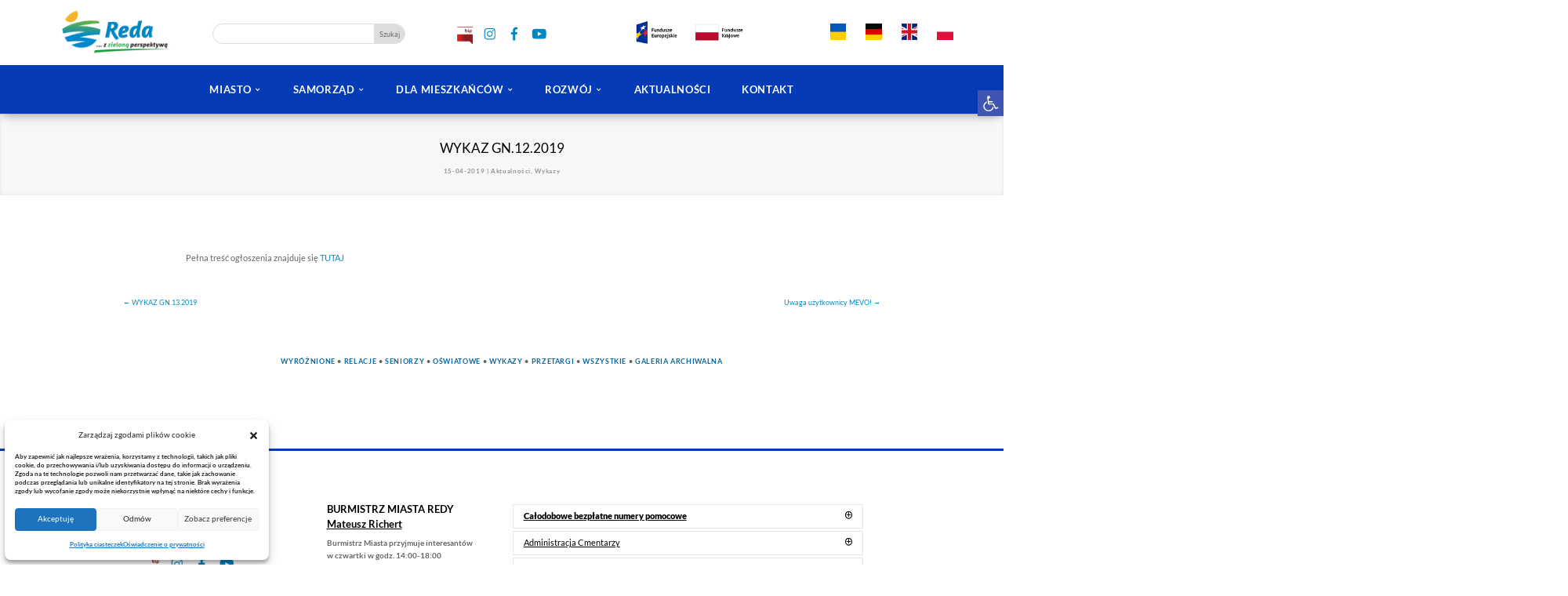

--- FILE ---
content_type: text/html; charset=UTF-8
request_url: https://miasto.reda.pl/2019/wykaz-gn-12-2019/
body_size: 36540
content:
<!DOCTYPE html><html lang="pl-PL"><head><meta charset="UTF-8" /><meta http-equiv="X-UA-Compatible" content="IE=edge"><link rel="pingback" href="https://miasto.reda.pl/xmlrpc.php" /> <script defer src="[data-uri]"></script> <title>WYKAZ GN.12.2019 | REDA - Urząd Miasta Redy</title><link rel="preconnect" href="https://fonts.gstatic.com" crossorigin /><style id="et-builder-googlefonts-cached-inline">/* Original: https://fonts.googleapis.com/css?family=Lato:100,100italic,300,300italic,regular,italic,700,700italic,900,900italic&#038;subset=latin,latin-ext&#038;display=swap *//* User Agent: Mozilla/5.0 (Unknown; Linux x86_64) AppleWebKit/538.1 (KHTML, like Gecko) Safari/538.1 Daum/4.1 */@font-face {font-family: 'Lato';font-style: italic;font-weight: 100;font-display: swap;src: url(https://fonts.gstatic.com/s/lato/v25/S6u-w4BMUTPHjxsIPx-mPCc.ttf) format('truetype');}@font-face {font-family: 'Lato';font-style: italic;font-weight: 300;font-display: swap;src: url(https://fonts.gstatic.com/s/lato/v25/S6u_w4BMUTPHjxsI9w2_FQfo.ttf) format('truetype');}@font-face {font-family: 'Lato';font-style: italic;font-weight: 400;font-display: swap;src: url(https://fonts.gstatic.com/s/lato/v25/S6u8w4BMUTPHjxsAUi-v.ttf) format('truetype');}@font-face {font-family: 'Lato';font-style: italic;font-weight: 700;font-display: swap;src: url(https://fonts.gstatic.com/s/lato/v25/S6u_w4BMUTPHjxsI5wq_FQfo.ttf) format('truetype');}@font-face {font-family: 'Lato';font-style: italic;font-weight: 900;font-display: swap;src: url(https://fonts.gstatic.com/s/lato/v25/S6u_w4BMUTPHjxsI3wi_FQfo.ttf) format('truetype');}@font-face {font-family: 'Lato';font-style: normal;font-weight: 100;font-display: swap;src: url(https://fonts.gstatic.com/s/lato/v25/S6u8w4BMUTPHh30AUi-v.ttf) format('truetype');}@font-face {font-family: 'Lato';font-style: normal;font-weight: 300;font-display: swap;src: url(https://fonts.gstatic.com/s/lato/v25/S6u9w4BMUTPHh7USSwaPHA.ttf) format('truetype');}@font-face {font-family: 'Lato';font-style: normal;font-weight: 400;font-display: swap;src: url(https://fonts.gstatic.com/s/lato/v25/S6uyw4BMUTPHjxAwWw.ttf) format('truetype');}@font-face {font-family: 'Lato';font-style: normal;font-weight: 700;font-display: swap;src: url(https://fonts.gstatic.com/s/lato/v25/S6u9w4BMUTPHh6UVSwaPHA.ttf) format('truetype');}@font-face {font-family: 'Lato';font-style: normal;font-weight: 900;font-display: swap;src: url(https://fonts.gstatic.com/s/lato/v25/S6u9w4BMUTPHh50XSwaPHA.ttf) format('truetype');}/* User Agent: Mozilla/5.0 (Windows NT 6.1; WOW64; rv:27.0) Gecko/20100101 Firefox/27.0 */@font-face {font-family: 'Lato';font-style: italic;font-weight: 100;font-display: swap;src: url(https://fonts.gstatic.com/l/font?kit=S6u-w4BMUTPHjxsIPx-mPCQ&skey=3404b88e33a27f67&v=v25) format('woff');}@font-face {font-family: 'Lato';font-style: italic;font-weight: 300;font-display: swap;src: url(https://fonts.gstatic.com/l/font?kit=S6u_w4BMUTPHjxsI9w2_FQfr&skey=8107d606b7e3d38e&v=v25) format('woff');}@font-face {font-family: 'Lato';font-style: italic;font-weight: 400;font-display: swap;src: url(https://fonts.gstatic.com/l/font?kit=S6u8w4BMUTPHjxsAUi-s&skey=51512958f8cff7a8&v=v25) format('woff');}@font-face {font-family: 'Lato';font-style: italic;font-weight: 700;font-display: swap;src: url(https://fonts.gstatic.com/l/font?kit=S6u_w4BMUTPHjxsI5wq_FQfr&skey=5334e9c0b67702e2&v=v25) format('woff');}@font-face {font-family: 'Lato';font-style: italic;font-weight: 900;font-display: swap;src: url(https://fonts.gstatic.com/l/font?kit=S6u_w4BMUTPHjxsI3wi_FQfr&skey=4066143815f8bfc2&v=v25) format('woff');}@font-face {font-family: 'Lato';font-style: normal;font-weight: 100;font-display: swap;src: url(https://fonts.gstatic.com/l/font?kit=S6u8w4BMUTPHh30AUi-s&skey=cfa1ba7b04a1ba34&v=v25) format('woff');}@font-face {font-family: 'Lato';font-style: normal;font-weight: 300;font-display: swap;src: url(https://fonts.gstatic.com/l/font?kit=S6u9w4BMUTPHh7USSwaPHw&skey=91f32e07d083dd3a&v=v25) format('woff');}@font-face {font-family: 'Lato';font-style: normal;font-weight: 400;font-display: swap;src: url(https://fonts.gstatic.com/l/font?kit=S6uyw4BMUTPHjxAwWA&skey=2d58b92a99e1c086&v=v25) format('woff');}@font-face {font-family: 'Lato';font-style: normal;font-weight: 700;font-display: swap;src: url(https://fonts.gstatic.com/l/font?kit=S6u9w4BMUTPHh6UVSwaPHw&skey=3480a19627739c0d&v=v25) format('woff');}@font-face {font-family: 'Lato';font-style: normal;font-weight: 900;font-display: swap;src: url(https://fonts.gstatic.com/l/font?kit=S6u9w4BMUTPHh50XSwaPHw&skey=d01acf708cb3b73b&v=v25) format('woff');}/* User Agent: Mozilla/5.0 (Windows NT 6.3; rv:39.0) Gecko/20100101 Firefox/39.0 */@font-face {font-family: 'Lato';font-style: italic;font-weight: 100;font-display: swap;src: url(https://fonts.gstatic.com/s/lato/v25/S6u-w4BMUTPHjxsIPx-mPCI.woff2) format('woff2');}@font-face {font-family: 'Lato';font-style: italic;font-weight: 300;font-display: swap;src: url(https://fonts.gstatic.com/s/lato/v25/S6u_w4BMUTPHjxsI9w2_FQft.woff2) format('woff2');}@font-face {font-family: 'Lato';font-style: italic;font-weight: 400;font-display: swap;src: url(https://fonts.gstatic.com/s/lato/v25/S6u8w4BMUTPHjxsAUi-q.woff2) format('woff2');}@font-face {font-family: 'Lato';font-style: italic;font-weight: 700;font-display: swap;src: url(https://fonts.gstatic.com/s/lato/v25/S6u_w4BMUTPHjxsI5wq_FQft.woff2) format('woff2');}@font-face {font-family: 'Lato';font-style: italic;font-weight: 900;font-display: swap;src: url(https://fonts.gstatic.com/s/lato/v25/S6u_w4BMUTPHjxsI3wi_FQft.woff2) format('woff2');}@font-face {font-family: 'Lato';font-style: normal;font-weight: 100;font-display: swap;src: url(https://fonts.gstatic.com/s/lato/v25/S6u8w4BMUTPHh30AUi-q.woff2) format('woff2');}@font-face {font-family: 'Lato';font-style: normal;font-weight: 300;font-display: swap;src: url(https://fonts.gstatic.com/s/lato/v25/S6u9w4BMUTPHh7USSwaPGQ.woff2) format('woff2');}@font-face {font-family: 'Lato';font-style: normal;font-weight: 400;font-display: swap;src: url(https://fonts.gstatic.com/s/lato/v25/S6uyw4BMUTPHjxAwXg.woff2) format('woff2');}@font-face {font-family: 'Lato';font-style: normal;font-weight: 700;font-display: swap;src: url(https://fonts.gstatic.com/s/lato/v25/S6u9w4BMUTPHh6UVSwaPGQ.woff2) format('woff2');}@font-face {font-family: 'Lato';font-style: normal;font-weight: 900;font-display: swap;src: url(https://fonts.gstatic.com/s/lato/v25/S6u9w4BMUTPHh50XSwaPGQ.woff2) format('woff2');}</style><meta name='robots' content='max-image-preview:large' /><link rel='dns-prefetch' href='//cdnjs.cloudflare.com' /><link rel='dns-prefetch' href='//stats.wp.com' /><link rel='dns-prefetch' href='//v0.wordpress.com' /><link rel="alternate" title="oEmbed (JSON)" type="application/json+oembed" href="https://miasto.reda.pl/wp-json/oembed/1.0/embed?url=https%3A%2F%2Fmiasto.reda.pl%2F2019%2Fwykaz-gn-12-2019%2F" /><link rel="alternate" title="oEmbed (XML)" type="text/xml+oembed" href="https://miasto.reda.pl/wp-json/oembed/1.0/embed?url=https%3A%2F%2Fmiasto.reda.pl%2F2019%2Fwykaz-gn-12-2019%2F&#038;format=xml" /><meta content="Reda DIVI v.5.9.4" name="generator"/><link rel='stylesheet' id='wp-block-library-css' href='https://miasto.reda.pl/wp-includes/css/dist/block-library/style.min.css?ver=6.9' type='text/css' media='all' /><style id='global-styles-inline-css' type='text/css'>:root{--wp--preset--aspect-ratio--square: 1;--wp--preset--aspect-ratio--4-3: 4/3;--wp--preset--aspect-ratio--3-4: 3/4;--wp--preset--aspect-ratio--3-2: 3/2;--wp--preset--aspect-ratio--2-3: 2/3;--wp--preset--aspect-ratio--16-9: 16/9;--wp--preset--aspect-ratio--9-16: 9/16;--wp--preset--color--black: #000000;--wp--preset--color--cyan-bluish-gray: #abb8c3;--wp--preset--color--white: #ffffff;--wp--preset--color--pale-pink: #f78da7;--wp--preset--color--vivid-red: #cf2e2e;--wp--preset--color--luminous-vivid-orange: #ff6900;--wp--preset--color--luminous-vivid-amber: #fcb900;--wp--preset--color--light-green-cyan: #7bdcb5;--wp--preset--color--vivid-green-cyan: #00d084;--wp--preset--color--pale-cyan-blue: #8ed1fc;--wp--preset--color--vivid-cyan-blue: #0693e3;--wp--preset--color--vivid-purple: #9b51e0;--wp--preset--gradient--vivid-cyan-blue-to-vivid-purple: linear-gradient(135deg,rgb(6,147,227) 0%,rgb(155,81,224) 100%);--wp--preset--gradient--light-green-cyan-to-vivid-green-cyan: linear-gradient(135deg,rgb(122,220,180) 0%,rgb(0,208,130) 100%);--wp--preset--gradient--luminous-vivid-amber-to-luminous-vivid-orange: linear-gradient(135deg,rgb(252,185,0) 0%,rgb(255,105,0) 100%);--wp--preset--gradient--luminous-vivid-orange-to-vivid-red: linear-gradient(135deg,rgb(255,105,0) 0%,rgb(207,46,46) 100%);--wp--preset--gradient--very-light-gray-to-cyan-bluish-gray: linear-gradient(135deg,rgb(238,238,238) 0%,rgb(169,184,195) 100%);--wp--preset--gradient--cool-to-warm-spectrum: linear-gradient(135deg,rgb(74,234,220) 0%,rgb(151,120,209) 20%,rgb(207,42,186) 40%,rgb(238,44,130) 60%,rgb(251,105,98) 80%,rgb(254,248,76) 100%);--wp--preset--gradient--blush-light-purple: linear-gradient(135deg,rgb(255,206,236) 0%,rgb(152,150,240) 100%);--wp--preset--gradient--blush-bordeaux: linear-gradient(135deg,rgb(254,205,165) 0%,rgb(254,45,45) 50%,rgb(107,0,62) 100%);--wp--preset--gradient--luminous-dusk: linear-gradient(135deg,rgb(255,203,112) 0%,rgb(199,81,192) 50%,rgb(65,88,208) 100%);--wp--preset--gradient--pale-ocean: linear-gradient(135deg,rgb(255,245,203) 0%,rgb(182,227,212) 50%,rgb(51,167,181) 100%);--wp--preset--gradient--electric-grass: linear-gradient(135deg,rgb(202,248,128) 0%,rgb(113,206,126) 100%);--wp--preset--gradient--midnight: linear-gradient(135deg,rgb(2,3,129) 0%,rgb(40,116,252) 100%);--wp--preset--font-size--small: 13px;--wp--preset--font-size--medium: 20px;--wp--preset--font-size--large: 36px;--wp--preset--font-size--x-large: 42px;--wp--preset--spacing--20: 0.44rem;--wp--preset--spacing--30: 0.67rem;--wp--preset--spacing--40: 1rem;--wp--preset--spacing--50: 1.5rem;--wp--preset--spacing--60: 2.25rem;--wp--preset--spacing--70: 3.38rem;--wp--preset--spacing--80: 5.06rem;--wp--preset--shadow--natural: 6px 6px 9px rgba(0, 0, 0, 0.2);--wp--preset--shadow--deep: 12px 12px 50px rgba(0, 0, 0, 0.4);--wp--preset--shadow--sharp: 6px 6px 0px rgba(0, 0, 0, 0.2);--wp--preset--shadow--outlined: 6px 6px 0px -3px rgb(255, 255, 255), 6px 6px rgb(0, 0, 0);--wp--preset--shadow--crisp: 6px 6px 0px rgb(0, 0, 0);}:root { --wp--style--global--content-size: 823px;--wp--style--global--wide-size: 1080px; }:where(body) { margin: 0; }.wp-site-blocks > .alignleft { float: left; margin-right: 2em; }.wp-site-blocks > .alignright { float: right; margin-left: 2em; }.wp-site-blocks > .aligncenter { justify-content: center; margin-left: auto; margin-right: auto; }:where(.is-layout-flex){gap: 0.5em;}:where(.is-layout-grid){gap: 0.5em;}.is-layout-flow > .alignleft{float: left;margin-inline-start: 0;margin-inline-end: 2em;}.is-layout-flow > .alignright{float: right;margin-inline-start: 2em;margin-inline-end: 0;}.is-layout-flow > .aligncenter{margin-left: auto !important;margin-right: auto !important;}.is-layout-constrained > .alignleft{float: left;margin-inline-start: 0;margin-inline-end: 2em;}.is-layout-constrained > .alignright{float: right;margin-inline-start: 2em;margin-inline-end: 0;}.is-layout-constrained > .aligncenter{margin-left: auto !important;margin-right: auto !important;}.is-layout-constrained > :where(:not(.alignleft):not(.alignright):not(.alignfull)){max-width: var(--wp--style--global--content-size);margin-left: auto !important;margin-right: auto !important;}.is-layout-constrained > .alignwide{max-width: var(--wp--style--global--wide-size);}body .is-layout-flex{display: flex;}.is-layout-flex{flex-wrap: wrap;align-items: center;}.is-layout-flex > :is(*, div){margin: 0;}body .is-layout-grid{display: grid;}.is-layout-grid > :is(*, div){margin: 0;}body{padding-top: 0px;padding-right: 0px;padding-bottom: 0px;padding-left: 0px;}:root :where(.wp-element-button, .wp-block-button__link){background-color: #32373c;border-width: 0;color: #fff;font-family: inherit;font-size: inherit;font-style: inherit;font-weight: inherit;letter-spacing: inherit;line-height: inherit;padding-top: calc(0.667em + 2px);padding-right: calc(1.333em + 2px);padding-bottom: calc(0.667em + 2px);padding-left: calc(1.333em + 2px);text-decoration: none;text-transform: inherit;}.has-black-color{color: var(--wp--preset--color--black) !important;}.has-cyan-bluish-gray-color{color: var(--wp--preset--color--cyan-bluish-gray) !important;}.has-white-color{color: var(--wp--preset--color--white) !important;}.has-pale-pink-color{color: var(--wp--preset--color--pale-pink) !important;}.has-vivid-red-color{color: var(--wp--preset--color--vivid-red) !important;}.has-luminous-vivid-orange-color{color: var(--wp--preset--color--luminous-vivid-orange) !important;}.has-luminous-vivid-amber-color{color: var(--wp--preset--color--luminous-vivid-amber) !important;}.has-light-green-cyan-color{color: var(--wp--preset--color--light-green-cyan) !important;}.has-vivid-green-cyan-color{color: var(--wp--preset--color--vivid-green-cyan) !important;}.has-pale-cyan-blue-color{color: var(--wp--preset--color--pale-cyan-blue) !important;}.has-vivid-cyan-blue-color{color: var(--wp--preset--color--vivid-cyan-blue) !important;}.has-vivid-purple-color{color: var(--wp--preset--color--vivid-purple) !important;}.has-black-background-color{background-color: var(--wp--preset--color--black) !important;}.has-cyan-bluish-gray-background-color{background-color: var(--wp--preset--color--cyan-bluish-gray) !important;}.has-white-background-color{background-color: var(--wp--preset--color--white) !important;}.has-pale-pink-background-color{background-color: var(--wp--preset--color--pale-pink) !important;}.has-vivid-red-background-color{background-color: var(--wp--preset--color--vivid-red) !important;}.has-luminous-vivid-orange-background-color{background-color: var(--wp--preset--color--luminous-vivid-orange) !important;}.has-luminous-vivid-amber-background-color{background-color: var(--wp--preset--color--luminous-vivid-amber) !important;}.has-light-green-cyan-background-color{background-color: var(--wp--preset--color--light-green-cyan) !important;}.has-vivid-green-cyan-background-color{background-color: var(--wp--preset--color--vivid-green-cyan) !important;}.has-pale-cyan-blue-background-color{background-color: var(--wp--preset--color--pale-cyan-blue) !important;}.has-vivid-cyan-blue-background-color{background-color: var(--wp--preset--color--vivid-cyan-blue) !important;}.has-vivid-purple-background-color{background-color: var(--wp--preset--color--vivid-purple) !important;}.has-black-border-color{border-color: var(--wp--preset--color--black) !important;}.has-cyan-bluish-gray-border-color{border-color: var(--wp--preset--color--cyan-bluish-gray) !important;}.has-white-border-color{border-color: var(--wp--preset--color--white) !important;}.has-pale-pink-border-color{border-color: var(--wp--preset--color--pale-pink) !important;}.has-vivid-red-border-color{border-color: var(--wp--preset--color--vivid-red) !important;}.has-luminous-vivid-orange-border-color{border-color: var(--wp--preset--color--luminous-vivid-orange) !important;}.has-luminous-vivid-amber-border-color{border-color: var(--wp--preset--color--luminous-vivid-amber) !important;}.has-light-green-cyan-border-color{border-color: var(--wp--preset--color--light-green-cyan) !important;}.has-vivid-green-cyan-border-color{border-color: var(--wp--preset--color--vivid-green-cyan) !important;}.has-pale-cyan-blue-border-color{border-color: var(--wp--preset--color--pale-cyan-blue) !important;}.has-vivid-cyan-blue-border-color{border-color: var(--wp--preset--color--vivid-cyan-blue) !important;}.has-vivid-purple-border-color{border-color: var(--wp--preset--color--vivid-purple) !important;}.has-vivid-cyan-blue-to-vivid-purple-gradient-background{background: var(--wp--preset--gradient--vivid-cyan-blue-to-vivid-purple) !important;}.has-light-green-cyan-to-vivid-green-cyan-gradient-background{background: var(--wp--preset--gradient--light-green-cyan-to-vivid-green-cyan) !important;}.has-luminous-vivid-amber-to-luminous-vivid-orange-gradient-background{background: var(--wp--preset--gradient--luminous-vivid-amber-to-luminous-vivid-orange) !important;}.has-luminous-vivid-orange-to-vivid-red-gradient-background{background: var(--wp--preset--gradient--luminous-vivid-orange-to-vivid-red) !important;}.has-very-light-gray-to-cyan-bluish-gray-gradient-background{background: var(--wp--preset--gradient--very-light-gray-to-cyan-bluish-gray) !important;}.has-cool-to-warm-spectrum-gradient-background{background: var(--wp--preset--gradient--cool-to-warm-spectrum) !important;}.has-blush-light-purple-gradient-background{background: var(--wp--preset--gradient--blush-light-purple) !important;}.has-blush-bordeaux-gradient-background{background: var(--wp--preset--gradient--blush-bordeaux) !important;}.has-luminous-dusk-gradient-background{background: var(--wp--preset--gradient--luminous-dusk) !important;}.has-pale-ocean-gradient-background{background: var(--wp--preset--gradient--pale-ocean) !important;}.has-electric-grass-gradient-background{background: var(--wp--preset--gradient--electric-grass) !important;}.has-midnight-gradient-background{background: var(--wp--preset--gradient--midnight) !important;}.has-small-font-size{font-size: var(--wp--preset--font-size--small) !important;}.has-medium-font-size{font-size: var(--wp--preset--font-size--medium) !important;}.has-large-font-size{font-size: var(--wp--preset--font-size--large) !important;}.has-x-large-font-size{font-size: var(--wp--preset--font-size--x-large) !important;}
/*# sourceURL=global-styles-inline-css */</style><link rel='stylesheet' id='divart-recent-posts-thumbnail-css' href='https://miasto.reda.pl/wp-content/cache/autoptimize/autoptimize_single_f510d6c2c0f0604f74749fa590476175.php?ver=6.9' type='text/css' media='all' /><link rel='stylesheet' id='wpos-slick-style-css' href='https://miasto.reda.pl/wp-content/cache/autoptimize/autoptimize_single_144b2dcf82ceefaa126082688c60dd15.php?ver=3.8.7' type='text/css' media='all' /><link rel='stylesheet' id='wpls-public-style-css' href='https://miasto.reda.pl/wp-content/cache/autoptimize/autoptimize_single_4c8f7e028524f26f6a803d4028e63e70.php?ver=3.8.7' type='text/css' media='all' /><link rel='stylesheet' id='cmplz-general-css' href='https://miasto.reda.pl/wp-content/plugins/complianz-gdpr/assets/css/cookieblocker.min.css?ver=1765465611' type='text/css' media='all' /><link rel='stylesheet' id='pojo-a11y-css' href='https://miasto.reda.pl/wp-content/plugins/pojo-accessibility/modules/legacy/assets/css/style.min.css?ver=1.0.0' type='text/css' media='all' /><style id='jetpack_facebook_likebox-inline-css' type='text/css'>.widget_facebook_likebox {
	overflow: hidden;
}

/*# sourceURL=https://miasto.reda.pl/wp-content/plugins/jetpack/modules/widgets/facebook-likebox/style.css */</style><link rel='stylesheet' id='divi-style-parent-css' href='https://miasto.reda.pl/wp-content/themes/Divi/style-static.min.css?ver=4.27.4' type='text/css' media='all' /><link rel='stylesheet' id='divi-style-css' href='https://miasto.reda.pl/wp-content/cache/autoptimize/autoptimize_single_eaf9cee1f2d39c403eb02900fd6b3556.php?ver=4.27.4' type='text/css' media='all' /> <script defer type="text/javascript" src="https://miasto.reda.pl/wp-includes/js/jquery/jquery.min.js?ver=3.7.1" id="jquery-core-js"></script> <script defer type="text/javascript" src="https://miasto.reda.pl/wp-includes/js/jquery/jquery-migrate.min.js?ver=3.4.1" id="jquery-migrate-js"></script> <link rel="https://api.w.org/" href="https://miasto.reda.pl/wp-json/" /><link rel="alternate" title="JSON" type="application/json" href="https://miasto.reda.pl/wp-json/wp/v2/posts/43807" /><script type="text/javascript">(function(url){
	if(/(?:Chrome\/26\.0\.1410\.63 Safari\/537\.31|WordfenceTestMonBot)/.test(navigator.userAgent)){ return; }
	var addEvent = function(evt, handler) {
		if (window.addEventListener) {
			document.addEventListener(evt, handler, false);
		} else if (window.attachEvent) {
			document.attachEvent('on' + evt, handler);
		}
	};
	var removeEvent = function(evt, handler) {
		if (window.removeEventListener) {
			document.removeEventListener(evt, handler, false);
		} else if (window.detachEvent) {
			document.detachEvent('on' + evt, handler);
		}
	};
	var evts = 'contextmenu dblclick drag dragend dragenter dragleave dragover dragstart drop keydown keypress keyup mousedown mousemove mouseout mouseover mouseup mousewheel scroll'.split(' ');
	var logHuman = function() {
		if (window.wfLogHumanRan) { return; }
		window.wfLogHumanRan = true;
		var wfscr = document.createElement('script');
		wfscr.type = 'text/javascript';
		wfscr.async = true;
		wfscr.src = url + '&r=' + Math.random();
		(document.getElementsByTagName('head')[0]||document.getElementsByTagName('body')[0]).appendChild(wfscr);
		for (var i = 0; i < evts.length; i++) {
			removeEvent(evts[i], logHuman);
		}
	};
	for (var i = 0; i < evts.length; i++) {
		addEvent(evts[i], logHuman);
	}
})('//miasto.reda.pl/?wordfence_lh=1&hid=4D9A80B2F406F2C4CA99D5EF55FBB1B2');</script> <style>img#wpstats{display:none}</style><style>.cmplz-hidden {
					display: none !important;
				}</style><style type="text/css">#pojo-a11y-toolbar .pojo-a11y-toolbar-toggle a{ background-color: #4054b2;	color: #ffffff;}
#pojo-a11y-toolbar .pojo-a11y-toolbar-overlay, #pojo-a11y-toolbar .pojo-a11y-toolbar-overlay ul.pojo-a11y-toolbar-items.pojo-a11y-links{ border-color: #4054b2;}
body.pojo-a11y-focusable a:focus{ outline-style: solid !important;	outline-width: 1px !important;	outline-color: #FF0000 !important;}
#pojo-a11y-toolbar{ top: 180px !important;}
#pojo-a11y-toolbar .pojo-a11y-toolbar-overlay{ background-color: #ffffff;}
#pojo-a11y-toolbar .pojo-a11y-toolbar-overlay ul.pojo-a11y-toolbar-items li.pojo-a11y-toolbar-item a, #pojo-a11y-toolbar .pojo-a11y-toolbar-overlay p.pojo-a11y-toolbar-title{ color: #333333;}
#pojo-a11y-toolbar .pojo-a11y-toolbar-overlay ul.pojo-a11y-toolbar-items li.pojo-a11y-toolbar-item a.active{ background-color: #4054b2;	color: #ffffff;}
@media (max-width: 767px) { #pojo-a11y-toolbar { top: 80px !important; } }</style><meta name="viewport" content="width=device-width, initial-scale=1.0, maximum-scale=1.0, user-scalable=0" /><script defer src="[data-uri]"></script> <script defer src="[data-uri]"></script><link rel="icon" href="https://miasto.reda.pl/wp-content/uploads/2016/12/cropped-f-32x32.png" sizes="32x32" /><link rel="icon" href="https://miasto.reda.pl/wp-content/uploads/2016/12/cropped-f-192x192.png" sizes="192x192" /><link rel="apple-touch-icon" href="https://miasto.reda.pl/wp-content/uploads/2016/12/cropped-f-180x180.png" /><meta name="msapplication-TileImage" content="https://miasto.reda.pl/wp-content/uploads/2016/12/cropped-f-270x270.png" /><style id="et-divi-customizer-global-cached-inline-styles">body,.et_pb_column_1_2 .et_quote_content blockquote cite,.et_pb_column_1_2 .et_link_content a.et_link_main_url,.et_pb_column_1_3 .et_quote_content blockquote cite,.et_pb_column_3_8 .et_quote_content blockquote cite,.et_pb_column_1_4 .et_quote_content blockquote cite,.et_pb_blog_grid .et_quote_content blockquote cite,.et_pb_column_1_3 .et_link_content a.et_link_main_url,.et_pb_column_3_8 .et_link_content a.et_link_main_url,.et_pb_column_1_4 .et_link_content a.et_link_main_url,.et_pb_blog_grid .et_link_content a.et_link_main_url,body .et_pb_bg_layout_light .et_pb_post p,body .et_pb_bg_layout_dark .et_pb_post p{font-size:18px}.et_pb_slide_content,.et_pb_best_value{font-size:20px}h1,h2,h3,h4,h5,h6{color:#000000}body,.et_pb_column_1_2 .et_quote_content blockquote cite,.et_pb_column_1_2 .et_link_content a.et_link_main_url,.et_pb_column_1_3 .et_quote_content blockquote cite,.et_pb_column_3_8 .et_quote_content blockquote cite,.et_pb_column_1_4 .et_quote_content blockquote cite,.et_pb_blog_grid .et_quote_content blockquote cite,.et_pb_column_1_3 .et_link_content a.et_link_main_url,.et_pb_column_3_8 .et_link_content a.et_link_main_url,.et_pb_column_1_4 .et_link_content a.et_link_main_url,.et_pb_blog_grid .et_link_content a.et_link_main_url,body .et_pb_bg_layout_light .et_pb_post p,body .et_pb_bg_layout_dark .et_pb_post p{font-weight:700}.et_pb_slide_content,.et_pb_best_value{font-weight:700}#et_search_icon:hover,.mobile_menu_bar:before,.mobile_menu_bar:after,.et_toggle_slide_menu:after,.et-social-icon a:hover,.et_pb_sum,.et_pb_pricing li a,.et_pb_pricing_table_button,.et_overlay:before,.entry-summary p.price ins,.et_pb_member_social_links a:hover,.et_pb_widget li a:hover,.et_pb_filterable_portfolio .et_pb_portfolio_filters li a.active,.et_pb_filterable_portfolio .et_pb_portofolio_pagination ul li a.active,.et_pb_gallery .et_pb_gallery_pagination ul li a.active,.wp-pagenavi span.current,.wp-pagenavi a:hover,.nav-single a,.tagged_as a,.posted_in a{color:#008bc6}.et_pb_contact_submit,.et_password_protected_form .et_submit_button,.et_pb_bg_layout_light .et_pb_newsletter_button,.comment-reply-link,.form-submit .et_pb_button,.et_pb_bg_layout_light .et_pb_promo_button,.et_pb_bg_layout_light .et_pb_more_button,.et_pb_contact p input[type="checkbox"]:checked+label i:before,.et_pb_bg_layout_light.et_pb_module.et_pb_button{color:#008bc6}.footer-widget h4{color:#008bc6}.et-search-form,.nav li ul,.et_mobile_menu,.footer-widget li:before,.et_pb_pricing li:before,blockquote{border-color:#008bc6}.et_pb_counter_amount,.et_pb_featured_table .et_pb_pricing_heading,.et_quote_content,.et_link_content,.et_audio_content,.et_pb_post_slider.et_pb_bg_layout_dark,.et_slide_in_menu_container,.et_pb_contact p input[type="radio"]:checked+label i:before{background-color:#008bc6}.container,.et_pb_row,.et_pb_slider .et_pb_container,.et_pb_fullwidth_section .et_pb_title_container,.et_pb_fullwidth_section .et_pb_title_featured_container,.et_pb_fullwidth_header:not(.et_pb_fullscreen) .et_pb_fullwidth_header_container{max-width:1920px}.et_boxed_layout #page-container,.et_boxed_layout.et_non_fixed_nav.et_transparent_nav #page-container #top-header,.et_boxed_layout.et_non_fixed_nav.et_transparent_nav #page-container #main-header,.et_fixed_nav.et_boxed_layout #page-container #top-header,.et_fixed_nav.et_boxed_layout #page-container #main-header,.et_boxed_layout #page-container .container,.et_boxed_layout #page-container .et_pb_row{max-width:2080px}a{color:#008bc6}.nav li ul{border-color:#000000}.et_secondary_nav_enabled #page-container #top-header{background-color:#002659!important}#et-secondary-nav li ul{background-color:#002659}.et_header_style_centered .mobile_nav .select_page,.et_header_style_split .mobile_nav .select_page,.et_nav_text_color_light #top-menu>li>a,.et_nav_text_color_dark #top-menu>li>a,#top-menu a,.et_mobile_menu li a,.et_nav_text_color_light .et_mobile_menu li a,.et_nav_text_color_dark .et_mobile_menu li a,#et_search_icon:before,.et_search_form_container input,span.et_close_search_field:after,#et-top-navigation .et-cart-info{color:#000000}.et_search_form_container input::-moz-placeholder{color:#000000}.et_search_form_container input::-webkit-input-placeholder{color:#000000}.et_search_form_container input:-ms-input-placeholder{color:#000000}#top-header,#top-header a,#et-secondary-nav li li a,#top-header .et-social-icon a:before{font-size:14px;font-weight:normal;font-style:normal;text-transform:uppercase;text-decoration:none}#top-menu li a{font-size:13px}body.et_vertical_nav .container.et_search_form_container .et-search-form input{font-size:13px!important}#top-menu li a,.et_search_form_container input{font-weight:normal;font-style:normal;text-transform:uppercase;text-decoration:none}.et_search_form_container input::-moz-placeholder{font-weight:normal;font-style:normal;text-transform:uppercase;text-decoration:none}.et_search_form_container input::-webkit-input-placeholder{font-weight:normal;font-style:normal;text-transform:uppercase;text-decoration:none}.et_search_form_container input:-ms-input-placeholder{font-weight:normal;font-style:normal;text-transform:uppercase;text-decoration:none}#top-menu li.current-menu-ancestor>a,#top-menu li.current-menu-item>a,#top-menu li.current_page_item>a{color:#000000}#main-footer .footer-widget h4,#main-footer .widget_block h1,#main-footer .widget_block h2,#main-footer .widget_block h3,#main-footer .widget_block h4,#main-footer .widget_block h5,#main-footer .widget_block h6{color:#008bc6}.footer-widget li:before{border-color:#008bc6}.footer-widget,.footer-widget li,.footer-widget li a,#footer-info{font-size:12px}.footer-widget .et_pb_widget div,.footer-widget .et_pb_widget ul,.footer-widget .et_pb_widget ol,.footer-widget .et_pb_widget label{line-height:1.7em}#footer-widgets .footer-widget li:before{top:7.2px}#et-footer-nav .bottom-nav li.current-menu-item a{color:#008bc6}body .et_pb_button{font-size:18px;background-color:rgba(255,255,255,0.86);border-color:#008bc6}body.et_pb_button_helper_class .et_pb_button,body.et_pb_button_helper_class .et_pb_module.et_pb_button{color:#008bc6}body .et_pb_button:after{font-size:28.8px}body .et_pb_bg_layout_light.et_pb_button:hover,body .et_pb_bg_layout_light .et_pb_button:hover,body .et_pb_button:hover{color:#008bc6!important;border-color:#008bc6!important;border-radius:0px}h1,h2,h3,h4,h5,h6,.et_quote_content blockquote p,.et_pb_slide_description .et_pb_slide_title{line-height:1.5em}@media only screen and (min-width:981px){.et_pb_section{padding:3% 0}.et_pb_fullwidth_section{padding:0}#main-footer .footer-widget h4,#main-footer .widget_block h1,#main-footer .widget_block h2,#main-footer .widget_block h3,#main-footer .widget_block h4,#main-footer .widget_block h5,#main-footer .widget_block h6{font-size:16px}.et_header_style_left #et-top-navigation,.et_header_style_split #et-top-navigation{padding:45px 0 0 0}.et_header_style_left #et-top-navigation nav>ul>li>a,.et_header_style_split #et-top-navigation nav>ul>li>a{padding-bottom:45px}.et_header_style_split .centered-inline-logo-wrap{width:90px;margin:-90px 0}.et_header_style_split .centered-inline-logo-wrap #logo{max-height:90px}.et_pb_svg_logo.et_header_style_split .centered-inline-logo-wrap #logo{height:90px}.et_header_style_centered #top-menu>li>a{padding-bottom:16px}.et_header_style_slide #et-top-navigation,.et_header_style_fullscreen #et-top-navigation{padding:36px 0 36px 0!important}.et_header_style_centered #main-header .logo_container{height:90px}#logo{max-height:80%}.et_pb_svg_logo #logo{height:80%}.et_header_style_centered.et_hide_primary_logo #main-header:not(.et-fixed-header) .logo_container,.et_header_style_centered.et_hide_fixed_logo #main-header.et-fixed-header .logo_container{height:16.2px}.et_fixed_nav #page-container .et-fixed-header#top-header{background-color:#008bc6!important}.et_fixed_nav #page-container .et-fixed-header#top-header #et-secondary-nav li ul{background-color:#008bc6}.et-fixed-header #top-menu a,.et-fixed-header #et_search_icon:before,.et-fixed-header #et_top_search .et-search-form input,.et-fixed-header .et_search_form_container input,.et-fixed-header .et_close_search_field:after,.et-fixed-header #et-top-navigation .et-cart-info{color:#000000!important}.et-fixed-header .et_search_form_container input::-moz-placeholder{color:#000000!important}.et-fixed-header .et_search_form_container input::-webkit-input-placeholder{color:#000000!important}.et-fixed-header .et_search_form_container input:-ms-input-placeholder{color:#000000!important}.et-fixed-header #top-menu li.current-menu-ancestor>a,.et-fixed-header #top-menu li.current-menu-item>a,.et-fixed-header #top-menu li.current_page_item>a{color:#0c71c3!important}}@media only screen and (min-width:2400px){.et_pb_row{padding:48px 0}.et_pb_section{padding:72px 0}.single.et_pb_pagebuilder_layout.et_full_width_page .et_post_meta_wrapper{padding-top:144px}.et_pb_fullwidth_section{padding:0}}h1,h1.et_pb_contact_main_title,.et_pb_title_container h1{font-weight:400}h2,.product .related h2,.et_pb_column_1_2 .et_quote_content blockquote p{font-weight:400}h3{font-weight:400}h4,.et_pb_circle_counter h3,.et_pb_number_counter h3,.et_pb_column_1_3 .et_pb_post h2,.et_pb_column_1_4 .et_pb_post h2,.et_pb_blog_grid h2,.et_pb_column_1_3 .et_quote_content blockquote p,.et_pb_column_3_8 .et_quote_content blockquote p,.et_pb_column_1_4 .et_quote_content blockquote p,.et_pb_blog_grid .et_quote_content blockquote p,.et_pb_column_1_3 .et_link_content h2,.et_pb_column_3_8 .et_link_content h2,.et_pb_column_1_4 .et_link_content h2,.et_pb_blog_grid .et_link_content h2,.et_pb_column_1_3 .et_audio_content h2,.et_pb_column_3_8 .et_audio_content h2,.et_pb_column_1_4 .et_audio_content h2,.et_pb_blog_grid .et_audio_content h2,.et_pb_column_3_8 .et_pb_audio_module_content h2,.et_pb_column_1_3 .et_pb_audio_module_content h2,.et_pb_gallery_grid .et_pb_gallery_item h3,.et_pb_portfolio_grid .et_pb_portfolio_item h2,.et_pb_filterable_portfolio_grid .et_pb_portfolio_item h2{font-weight:400}h5{font-weight:400}h6{font-weight:400}.et_pb_slide_description .et_pb_slide_title{font-weight:400}.et_pb_gallery_grid .et_pb_gallery_item h3,.et_pb_portfolio_grid .et_pb_portfolio_item h2,.et_pb_filterable_portfolio_grid .et_pb_portfolio_item h2,.et_pb_column_1_4 .et_pb_audio_module_content h2{font-weight:400}@media only screen and (max-width:980px){body,.et_pb_column_1_2 .et_quote_content blockquote cite,.et_pb_column_1_2 .et_link_content a.et_link_main_url,.et_pb_column_1_3 .et_quote_content blockquote cite,.et_pb_column_3_8 .et_quote_content blockquote cite,.et_pb_column_1_4 .et_quote_content blockquote cite,.et_pb_blog_grid .et_quote_content blockquote cite,.et_pb_column_1_3 .et_link_content a.et_link_main_url,.et_pb_column_3_8 .et_link_content a.et_link_main_url,.et_pb_column_1_4 .et_link_content a.et_link_main_url,.et_pb_blog_grid .et_link_content a.et_link_main_url{font-size:12px}.et_pb_slider.et_pb_module .et_pb_slides .et_pb_slide_content,.et_pb_best_value{font-size:13px}h1{font-size:28px}h2,.product .related h2,.et_pb_column_1_2 .et_quote_content blockquote p{font-size:24px}h3{font-size:20px}h4,.et_pb_circle_counter h3,.et_pb_number_counter h3,.et_pb_column_1_3 .et_pb_post h2,.et_pb_column_1_4 .et_pb_post h2,.et_pb_blog_grid h2,.et_pb_column_1_3 .et_quote_content blockquote p,.et_pb_column_3_8 .et_quote_content blockquote p,.et_pb_column_1_4 .et_quote_content blockquote p,.et_pb_blog_grid .et_quote_content blockquote p,.et_pb_column_1_3 .et_link_content h2,.et_pb_column_3_8 .et_link_content h2,.et_pb_column_1_4 .et_link_content h2,.et_pb_blog_grid .et_link_content h2,.et_pb_column_1_3 .et_audio_content h2,.et_pb_column_3_8 .et_audio_content h2,.et_pb_column_1_4 .et_audio_content h2,.et_pb_blog_grid .et_audio_content h2,.et_pb_column_3_8 .et_pb_audio_module_content h2,.et_pb_column_1_3 .et_pb_audio_module_content h2,.et_pb_gallery_grid .et_pb_gallery_item h3,.et_pb_portfolio_grid .et_pb_portfolio_item h2,.et_pb_filterable_portfolio_grid .et_pb_portfolio_item h2{font-size:16px}.et_pb_slider.et_pb_module .et_pb_slides .et_pb_slide_description .et_pb_slide_title{font-size:42px}.et_pb_gallery_grid .et_pb_gallery_item h3,.et_pb_portfolio_grid .et_pb_portfolio_item h2,.et_pb_filterable_portfolio_grid .et_pb_portfolio_item h2,.et_pb_column_1_4 .et_pb_audio_module_content h2{font-size:14px}h5{font-size:14px}h6{font-size:13px}}	h1,h2,h3,h4,h5,h6{font-family:'Lato',Helvetica,Arial,Lucida,sans-serif}body,input,textarea,select{font-family:'Lato',Helvetica,Arial,Lucida,sans-serif}#main-header,#et-top-navigation{font-family:'Trebuchet','Trebuchet MS',Helvetica,Arial,Lucida,sans-serif}#flagi a.col-auto{margin:1em}div#flagi{margin-right:-1em}.flex{display:flex;flex-wrap:nowrap;justify-content:center;align-items:center}.flex>div.col,.flex>p.col,.flex>a.col{max-width:120px;margin:1em;text-align:center;display:inline-block}div#bcn_widget-2{width:100%;line-height:2}#pojo-a11y-toolbar{position:fixed;font-size:16px!important;line-height:1.4;z-index:100001}div#loga img{margin:0.5em;display:inline-block}header#main-header{box-shadow:0px 2px 2px rgb(0 139 198 / 20%)}li.menu-item a>img{vertical-align:middle}ul#menu-wazne li a{background-color:#ffffff;margin:0;padding:10px;border-radius:5px;line-height:20px;box-shadow:1px 2px 10px 0px #0000001c}ul#menu-wazne li a:hover{color:#fff;background-color:#d90000}@media (min-width:981px){.et_fullwidth_secondary_nav #top-header .container,.et_fullwidth_nav #main-header .container{width:100%;max-width:100%;padding-right:120px;padding-left:120px}}#top-menu li li a{padding:0 3px;width:200px;border-bottom:1px solid #eaeaea;font-size:11px}#top-menu li .menu-item-has-children>a:first-child:after{right:5px;top:0}#et-secondary-nav>li.menu-item.menu-item-type-post_type.menu-item-object-page.menu-item-56926>a{padding:7px;margin:-10px 0 3px 0;border-radius:4px;background-color:#a02020}a.wp-block-file__button{padding:3px 7px;margin:0 10px;background-color:#008bc6;color:#fff;border-radius:5px}.wp-block-file{padding:20px 0}.alignleft{display:inline;float:left;margin-right:1.5em}.alignright{display:inline;float:right;margin-left:1.5em}.aligncenter{clear:both;display:block;margin-left:auto;margin-right:auto}.clear:before,.clear:after,.entry-content:before,.entry-content:after,.comment-content:before,.comment-content:after,.site-header:before,.site-header:after,.site-content:before,.site-content:after,.site-footer:before,.site-footer:after{content:"";display:table;table-layout:fixed}.clear:after,.entry-content:after,.comment-content:after,.site-header:after,.site-content:after,.site-footer:after{clear:both}.widget{margin:0 0 1.5em}.widget select{max-width:100%}.hentry{margin:0 0 1.5em}.updated:not(.published){display:none}.page-content,.entry-content,.entry-summary{margin:1.5em 0 0}.page-links{clear:both;margin:0 0 1.5em}.comment-content a{word-wrap:break-word}.bypostauthor{display:block}.infinite-scroll .posts-navigation,.infinite-scroll.neverending .site-footer{display:none}.infinity-end.neverending .site-footer{display:block}.page-content .wp-smiley,.entry-content .wp-smiley,.comment-content .wp-smiley{border:none;margin-bottom:0;margin-top:0;padding:0}embed,iframe,object{max-width:100%}.custom-logo-link{display:inline-block}.wp-caption{margin-bottom:1.5em;max-width:100%}.wp-caption img[class*="wp-image-"]{display:block;margin-left:auto;margin-right:auto}.wp-caption .wp-caption-text{margin:0.8075em 0}.wp-caption-text{text-align:center}.gallery{margin-bottom:1.5em}.gallery-item{display:inline-block;text-align:center;vertical-align:top;width:100%}.gallery-columns-2 .gallery-item{max-width:50%}.gallery-columns-3 .gallery-item{max-width:33.33%}.gallery-columns-4 .gallery-item{max-width:25%}.gallery-columns-5 .gallery-item{max-width:20%}.gallery-columns-6 .gallery-item{max-width:16.66%}.gallery-columns-7 .gallery-item{max-width:14.28%}.gallery-columns-8 .gallery-item{max-width:12.5%}.gallery-columns-9 .gallery-item{max-width:11.11%}.gallery-caption{display:block}.et_pb_slide.et-pb-active-slide{background-position:top!important}figure{margin:0 0 1rem}img,svg{vertical-align:middle}table{caption-side:bottom;border-collapse:collapse}caption{padding-top:0.5rem;padding-bottom:0.5rem;color:#6c757d;text-align:left}th{text-align:inherit;text-align:-webkit-match-parent}thead,tbody,tfoot,tr,td,th{border-color:inherit;border-style:solid;border-width:0}label{display:inline-block}button{border-radius:0}button:focus:not(:focus-visible){outline:0}input,button,select,optgroup,textarea{margin:0;font-family:inherit;font-size:inherit;line-height:inherit}button,select{text-transform:none}[role=button]{cursor:pointer}select{word-wrap:normal}select:disabled{opacity:1}[list]::-webkit-calendar-picker-indicator{display:none}button,[type=button],[type=reset],[type=submit]{-webkit-appearance:button}button:not(:disabled),[type=button]:not(:disabled),[type=reset]:not(:disabled),[type=submit]:not(:disabled){cursor:pointer}::-moz-focus-inner{padding:0;border-style:none}textarea{resize:vertical}fieldset{min-width:0;padding:0;margin:0;border:0}legend{float:left;width:100%;padding:0;margin-bottom:0.5rem;font-size:calc(1.275rem + 0.3vw);line-height:inherit}@media (min-width:1200px){legend{font-size:1.5rem}}legend+*{clear:left}output{display:inline-block}iframe{border:0}summary{display:list-item;cursor:pointer}progress{vertical-align:baseline}[hidden]{display:none!important}iframe.wp-embedded-content{margin:1em auto;display:block}#main-header>div.container.clearfix.et_menu_container>div.logo_container>a>img{max-width:172px}p.et_pb_gallery_caption{text-align:center;line-height:1.5;font-size:13px;background-color:#f7f7f7;color:#000}a.et_pb_button.et_pb_more_button{margin:0 auto}.et-pb-controllers a{width:16px;height:16px;margin-right:20px;opacity:.8}#page-container .mobile_nav li ul.hide{display:none!important}#page-container .mobile_nav .menu-item-has-children{position:relative}#page-container .mobile_nav .menu-item-has-children>a{background:transparent}#page-container .mobile_nav .menu-item-has-children>a+span{position:absolute;right:0;top:0;padding:10px 20px;font-size:20px;font-weight:700;cursor:pointer;z-index:3}#page-container span.menu-closed:before{content:"\4c";display:block;color:#000;font-size:16px;font-family:ETmodules}#page-container span.menu-closed.menu-open:before{content:"\4d"}@media (max-width:1600px){#et_mobile_nav_menu{display:block}#top-menu{display:none}body{overflow-x:hidden;zoom:90%}}ul#mobile_menu{padding:1% 5%}@media (max-width:1400px){body{overflow-x:hidden;zoom:80%}}.et_pb_post_content_0_tb_body{max-width:100%}article#post-58765 h1{text-align:center}@media print{html{zoom:0.8}}html{zoom:1}@media (min-width:340px){html{zoom:0.8}}@media (min-width:1200px){html{zoom:0.8}}@media (min-width:1400px){html{zoom:0.85}#top-menu li{padding-right:14px}}@media (min-width:1500px){html{zoom:0.90}}@media (min-width:1600px){html{zoom:0.95}#top-menu li{padding-right:16px}}@media (min-width:1720px){html{zoom:1}}.et_pb_slide.et-pb-active-slide{background-position:center!important;background-size:cover!important}.et_pb_menu_0_tb_footer.et_pb_menu .nav li ul{background-color:#018bc6!important}.mobile_menu_bar::after{content:' MENU ';font-size:28px;line-height:32px;top:-5px;position:relative}article#post-84486{margin:0;padding:0}li.rewitalizacja a{padding:7px;margin:-10px 0 3px 0;border-radius:4px;background-color:#4a8c43}article#post-84486 .entry-content{padding:0;margin:0}div#nmenu ul li a{padding:10px;font-size:20px}div#nmenu ul{display:flex;flex-direction:row;flex-wrap:wrap;align-content:center;justify-content:space-evenly;align-items:center;width:80%;margin-left:10%}div#nmenu nav.et-menu-nav{width:100%}div#nmenu .et_pb_menu__menu{width:100%}#slajdyw .et_pb_slide{background-position:center top 20%!important}div#mobile{display:flex;justify-content:space-around;align-items:center;align-content:center;flex-wrap:wrap}div#mobile div{width:auto;text-align:center}div#linki ul{list-style-image:url([data-uri]);list-style-position:inside}div#bloggaleria .et_pb_ajax_pagination_container{display:flex;flex-wrap:wrap;align-content:center;justify-content:space-around;align-items:flex-start}div#bloggaleria .et_pb_ajax_pagination_container article{max-width:300px}div#bloggaleria .et_pb_ajax_pagination_container article a.entry-featured-image-url{width:200px;overflow:hidden;height:200px;border-radius:200px;margin:20px auto}div#bloggaleria .et_pb_ajax_pagination_container article a.entry-featured-image-url img{width:300px;max-width:300px}.ablog a.entry-featured-image-url{max-height:350px;height:350px}.ablog a.entry-featured-image-url img{height:500px;margin-top:-70px}.ablog article{min-height:480px}.et_pb_blog_grid .et_pb_image_container{max-height:200px;position:relative;overflow:hidden}.et_pb_gutters3 .et_pb_column_4_4 .et_pb_blog_grid .column.size-1of3 .et_pb_post{min-height:340px!important;position:relative;display:block}span.et_portfolio_image{text-align:center}span.et_portfolio_image img{width:100%}article#post-91591 b,.et_pb_text_inner b{color:black}div#top-header{text-shadow:0px 0px 2px #06152d}.et_pb_post_slider_5 .et-pb-controllers a,.et_pb_post_slider_5 .et-pb-controllers .et-pb-active-control,.et_pb_post_slider_4 .et-pb-controllers a,.et_pb_post_slider_4 .et-pb-controllers .et-pb-active-control,.et_pb_post_slider_1 .et-pb-controllers a,.et_pb_post_slider_1 .et-pb-controllers .et-pb-active-control,.et_pb_post_slider_0 .et-pb-controllers a,.et_pb_post_slider_0 .et-pb-controllers .et-pb-active-control,.et_pb_post_slider_2 .et-pb-controllers a,.et_pb_post_slider_2 .et-pb-controllers .et-pb-active-control,.et_pb_post_slider_3 .et-pb-controllers a,.et_pb_post_slider_3 .et-pb-controllers .et-pb-active-control{background-color:#FFFFFF;border:2px solid #000;box-shadow:0px 0px 3px #000;background-color:#fff!important;color:#000!important}a#pojo-a11y-skip-content{background-color:#000!important;color:#fff!important}div#witamy h1 strong{background-color:#00000080;border-radius:20px;box-shadow:0px 0px 10px #000}#et-secondary-nav>li.rewitalizacja.menu-item.menu-item-type-custom.menu-item-object-custom.current-menu-item.menu-item-93617>a{padding:7px;margin:-10px 0 3px 0;border-radius:4px;background-color:#4a8c43}.nav li li a{font-size:16px}.et_mobile_menu li a{font-size:18px}.image-1-1 .entry-featured-image-url{padding-top:200px;display:block}.image-1-1 .entry-featured-image-url img{position:absolute;height:100%;width:100%;top:0;left:0;right:0;bottom:0;object-fit:cover}#nowybiuletyn{border-radius:100%;display:block;box-shadow:none!important}h1.entry-title{max-width:1400px;margin:10px auto}.ablog article{min-height:340px}div.strony-shortcode article.strony-item,div.wpisy-shortcode article.wpisy-item{max-width:200px;min-height:340px;text-align:center;margin:0 20px 20px 20px}div.strony-shortcode article.strony-item a.strony-thumb,div.wpisy-shortcode article.wpisy-item a.wpisy-thumb{border-radius:100%;box-shadow:0px 1px 2px 2px #eee;margin-bottom:10px}div.wpisy-shortcode.divflex .et_pb_text_inner{display:flex;flex-wrap:wrap;align-content:flex-start;justify-content:space-between;align-items:flex-start}.flex2{display:flex;flex-wrap:wrap;justify-content:space-around;align-items:flex-start;flex-direction:row;align-content:flex-start;padding:40px 4%}div#nowemenu ul li a{margin:0 20px}div#nowemenu ul li ul li a{font-size:14px;margin:0}div#nowemenu ul.sub-menu{min-width:310px;padding:20px 0px}div#nowemenu ul.sub-menu li{width:100%}div#nowemenu ul.sub-menu li a{width:100%}ul#top-menu .sub-menu{width:300px}ul#top-menu .sub-menu li,ul#top-menu .sub-menu li a{width:100%}.kblog div{display:flex;flex-direction:row;flex-wrap:wrap;align-content:flex-start;align-items:stretch;justify-content:space-around}.kblog div article{max-width:280px;margin:20px}.kblog div article a.entry-featured-image-url{display:block;width:200px;height:200px;overflow:hidden;background-color:#f7f7f7;border:1px solid #f7f7f7;margin:10px auto}.kblog div article a.entry-featured-image-url img{width:200px;height:200px}.kblog>div>div{width:100%}div#nowemenu>div>div>div>nav>ul>li:hover{background-color:#053bb7;box-shadow:1px -1px 4px 0px #0d255d;border-radius:8px}div#nowemenu li li.menu-item-has-children>a:first-child:after{right:5px!important;top:2px!important}div#nowemenu ul.sub-menu li a:hover{background-color:#000!important;color:#fff!important;opacity:1;border-radius:8px}.kblog div article{width:320px;max-width:100%}@media (min-width:768px){.kblog div article{width:320px;max-width:50%}}@media (min-width:981px){.et_fullwidth_secondary_nav #top-header .container,.et_fullwidth_nav #main-header .container{width:100%;max-width:100%;padding-right:4%;padding-left:4%}}@media only screen and (min-width:981px){.et_pb_menu__menu>nav>ul>li.mobi{display:none}}div.fcenter .et_pb_text_inner{justify-content:center!important}.galeriak .gallery img{border-radius:50%}div#nowemenu ul.sub-menu li a{border-radius:8px}div#google_translate_widget-4{display:none}.et_pb_post_content ol li{line-height:2.2}h1.entry-title.main_title{text-align:center}body.search-results article img{max-width:100%;width:300px;border-radius:100%;height:300px}body.search-results div#left-area{display:flex;flex-direction:row;flex-wrap:wrap;align-content:flex-start;justify-content:center;align-items:flex-start}body.search-results article{max-width:100%;width:400px;padding:1em;text-align:center}.pagination.clearfix{width:100%;padding:2em}dt.gallery-icon.landscape{text-align:center;max-width:1260px;display:inline-block}dt.gallery-icon.landscape{max-width:100%;width:auto;margin:auto;display:flex;align-content:center;justify-content:center;flex-wrap:nowrap;align-items:center}</style></head><body data-cmplz=1 class="wp-singular post-template-default single single-post postid-43807 single-format-standard wp-theme-Divi wp-child-theme-reda-divi et-tb-has-template et-tb-has-header et-tb-has-body et-tb-has-footer et_pb_button_helper_class et_cover_background et_pb_gutter osx et_pb_gutters2 et_smooth_scroll et_divi_theme et-db"><div id="page-container"><div id="et-boc" class="et-boc"><header class="et-l et-l--header"><div class="et_builder_inner_content et_pb_gutters2"><div class="et_pb_section et_pb_section_0_tb_header et_section_regular" ><div class="et_pb_row et_pb_row_0_tb_header et_pb_gutters1"><div class="et_pb_column et_pb_column_1_5 et_pb_column_0_tb_header  et_pb_css_mix_blend_mode_passthrough"><div class="et_pb_module et_pb_image et_pb_image_0_tb_header"> <a href="https://miasto.reda.pl/"><span class="et_pb_image_wrap "><img decoding="async" width="340" height="140" src="https://miasto.reda.pl/wp-content/uploads/2025/10/Reda-Logo.png" alt="Reda Logo" title="Reda Logo" class="wp-image-97755" /></span></a></div></div><div class="et_pb_column et_pb_column_1_5 et_pb_column_1_tb_header  et_pb_css_mix_blend_mode_passthrough"><div class="et_pb_module et_pb_search et_pb_search_0_tb_header et_animated  et_pb_text_align_left et_pb_bg_layout_light"><form role="search" method="get" class="et_pb_searchform" action="https://miasto.reda.pl/"><div> <label class="screen-reader-text" for="s">Szukaj:</label> <input type="text" name="s" placeholder="" class="et_pb_s" /> <input type="hidden" name="et_pb_searchform_submit" value="et_search_proccess" /> <input type="hidden" name="et_pb_include_posts" value="yes" /> <input type="hidden" name="et_pb_include_pages" value="yes" /> <input type="submit" value="Szukaj" class="et_pb_searchsubmit"></div></form></div></div><div class="et_pb_column et_pb_column_1_5 et_pb_column_2_tb_header  et_pb_css_mix_blend_mode_passthrough"><div class="et_pb_module et_pb_text et_pb_text_0_tb_header et_animated  et_pb_text_align_left et_pb_bg_layout_light"><div class="et_pb_text_inner"><p style="text-align: center;"><a href="https://bip.reda.pl/"><img decoding="async" src="https://miasto.reda.pl/wp-content/uploads/2024/08/bip.png" width="46" height="46" alt="Bip" class="wp-image-84506 alignnone size-full" /></a> <a href="https://www.instagram.com/miasto_reda/"><img decoding="async" src="https://miasto.reda.pl/wp-content/uploads/2024/08/i.png" width="46" height="46" alt="I" class="wp-image-84508 alignnone size-full" /></a> <a href="https://www.facebook.com/RedaMiasto/"><img decoding="async" src="https://miasto.reda.pl/wp-content/uploads/2024/08/f.png" width="46" height="46" alt="F" class="wp-image-84507 alignnone size-full" /></a> <a href="https://www.youtube.com/@miastoreda5321"><img decoding="async" src="https://miasto.reda.pl/wp-content/uploads/2024/08/y.png" width="46" height="46" alt="Y" class="wp-image-84509 alignnone size-full" /></a></p></div></div></div><div class="et_pb_column et_pb_column_1_5 et_pb_column_3_tb_header  et_pb_css_mix_blend_mode_passthrough"><div class="et_pb_module et_pb_text et_pb_text_1_tb_header et_animated  et_pb_text_align_left et_pb_bg_layout_light"><div class="et_pb_text_inner"><p style="text-align: center;"><a href="https://miasto.reda.pl/inwestycje-miejskie/inwestycje-unijne/"><img decoding="async" src="https://miasto.reda.pl/wp-content/uploads/2025/12/FUNDUSZE_EU.png" width="108" height="46" alt="Fundusze Europejskie" class="wp-image-98541 alignnone size-full" /></a> <a href="https://miasto.reda.pl/inwestycje/"><img decoding="async" src="https://miasto.reda.pl/wp-content/uploads/2025/12/FUNDUSZE_KRAJOWE.png" width="135" height="46" alt="Fundusze Krajowe" class="wp-image-98545 alignnone size-full" /></a></p></div></div></div><div class="et_pb_column et_pb_column_1_5 et_pb_column_4_tb_header  et_pb_css_mix_blend_mode_passthrough et-last-child"><div id="flagi" class="et_pb_module et_pb_text et_pb_text_2_tb_header flagi et_animated  et_pb_text_align_center et_pb_bg_layout_light"><div class="et_pb_text_inner"><a class="col-auto" href="https://miasto.reda.pl/?lang=uk" role="link"><img loading="lazy" decoding="async" class="size-full alignnone" src="http://miasto.reda.pl/wp-content/uploads/2022/03/uk-32.png" alt="Ukraiński" width="32" height="32" /></a> <a class="col-auto" href="https://miasto.reda.pl/?lang=de" role="link"><img loading="lazy" decoding="async" class="size-full wp-image-23361 alignnone" src="http://miasto.reda.pl/wp-content/uploads/2016/12/germany-flag-square-icon-32.png" alt="Germany" width="32" height="32" /></a> <a class="col-auto" href="https://miasto.reda.pl/?lang=en" role="link"><img loading="lazy" decoding="async" class="size-full wp-image-23365 alignnone" src="http://miasto.reda.pl/wp-content/uploads/2016/12/united-kingdom-flag-square-icon-32.png" alt="United Kingdom" width="32" height="32" /></a> <a class="col-auto" href="http://miasto.reda.pl/?lang=pl" role="link"><img loading="lazy" decoding="async" class="size-full wp-image-23362 alignnone" src="http://miasto.reda.pl/wp-content/uploads/2016/12/poland-flag-square-icon-32.png" alt="Poland" width="32" height="32" /></a></div></div></div></div></div><div class="et_pb_section et_pb_section_1_tb_header et_section_regular et_pb_section--with-menu" ><div class="et_pb_row et_pb_row_1_tb_header et_pb_gutters2 et_pb_row--with-menu"><div class="et_pb_column et_pb_column_1_2 et_pb_column_5_tb_header  et_pb_css_mix_blend_mode_passthrough"><div class="et_pb_module et_pb_image et_pb_image_1_tb_header"> <a href="https://miasto.reda.pl/"><span class="et_pb_image_wrap "><img decoding="async" width="340" height="140" src="https://miasto.reda.pl/wp-content/uploads/2025/10/Reda-Logo.png" alt="Reda Logo" title="Reda Logo" class="wp-image-97755" /></span></a></div></div><div class="et_pb_column et_pb_column_1_2 et_pb_column_6_tb_header  et_pb_css_mix_blend_mode_passthrough et-last-child et_pb_column--with-menu"><div class="et_pb_module et_pb_menu et_pb_menu_0_tb_header et_pb_bg_layout_light  et_pb_text_align_left et_dropdown_animation_fade et_pb_menu--without-logo et_pb_menu--style-centered"><div class="et_pb_menu_inner_container clearfix"><div class="et_pb_menu__wrap"><div class="et_pb_menu__menu"><nav class="et-menu-nav"><ul id="menu-menu-2026-nowa-wersja" class="et-menu nav"><li id="menu-item-97127" class="et_pb_menu_page_id-84488 menu-item menu-item-type-post_type menu-item-object-page menu-item-has-children menu-item-97127"><a href="https://miasto.reda.pl/miasto/" title="MIASTO REDA">MIASTO</a><ul class="sub-menu"><li id="menu-item-96221" class="et_pb_menu_page_id-236 menu-item menu-item-type-post_type menu-item-object-page menu-item-96221"><a href="https://miasto.reda.pl/o-miescie/herb-flaga-logo/">Tożsamość</a></li><li id="menu-item-96222" class="et_pb_menu_page_id-96222 menu-item menu-item-type-custom menu-item-object-custom menu-item-96222"><a href="https://reda.e-mapa.net/">Mapa</a></li><li id="menu-item-96223" class="et_pb_menu_page_id-1354 menu-item menu-item-type-post_type menu-item-object-page menu-item-96223"><a href="https://miasto.reda.pl/o-miescie/zasluzony-dla-miasta-redy/">Zasłużeni dla Redy</a></li><li id="menu-item-97126" class="et_pb_menu_page_id-97059 menu-item menu-item-type-post_type menu-item-object-page menu-item-97126"><a href="https://miasto.reda.pl/instytucje-i-jednostki/">Instytucje i jednostki</a></li><li id="menu-item-96229" class="et_pb_menu_page_id-96183 menu-item menu-item-type-post_type menu-item-object-page menu-item-96229"><a href="https://miasto.reda.pl/zdrowie/">Zdrowie</a></li><li id="menu-item-96232" class="et_pb_menu_page_id-1332 menu-item menu-item-type-post_type menu-item-object-page menu-item-96232"><a href="https://miasto.reda.pl/o-miescie/parafie-w-redzie/">Parafie</a></li><li id="menu-item-96233" class="et_pb_menu_page_id-1546 menu-item menu-item-type-post_type menu-item-object-page menu-item-96233"><a href="https://miasto.reda.pl/urzad-miasta/dane-teleadresowe/zarzadcy-cmentarzy-miejskich/">Cmentarze</a></li><li id="menu-item-96234" class="et_pb_menu_page_id-96182 menu-item menu-item-type-post_type menu-item-object-page menu-item-96234"><a href="https://miasto.reda.pl/miasta-partnerskie/">Miasta partnerskie</a></li><li id="menu-item-96239" class="et_pb_menu_page_id-96180 menu-item menu-item-type-post_type menu-item-object-page menu-item-96239"><a href="https://miasto.reda.pl/transport/">Transport</a></li><li id="menu-item-96243" class="et_pb_menu_page_id-96243 menu-item menu-item-type-custom menu-item-object-custom menu-item-96243"><a href="https://bip.reda.pl/dokumenty/menu/79">Bezpieczeństwo</a></li><li id="menu-item-96244" class="et_pb_menu_page_id-96244 menu-item menu-item-type-custom menu-item-object-custom menu-item-96244"><a href="https://bdl.stat.gov.pl/bdl/dane/teryt/kategoria/2830">Reda w liczbach (GUS)</a></li></ul></li><li id="menu-item-96245" class="et_pb_menu_page_id-167 menu-item menu-item-type-post_type menu-item-object-page menu-item-has-children menu-item-96245"><a href="https://miasto.reda.pl/samorzad/">SAMORZĄD</a><ul class="sub-menu"><li id="menu-item-97030" class="et_pb_menu_page_id-96989 menu-item menu-item-type-post_type menu-item-object-page menu-item-has-children menu-item-97030"><a href="https://miasto.reda.pl/rada-miejska-reda/">Rada Miejska</a><ul class="sub-menu"><li id="menu-item-96247" class="et_pb_menu_page_id-187 menu-item menu-item-type-post_type menu-item-object-page menu-item-96247"><a href="https://miasto.reda.pl/samorzad/sklad-rady-miejskiej/">Nasi Radni</a></li><li id="menu-item-96248" class="et_pb_menu_page_id-96248 menu-item menu-item-type-custom menu-item-object-custom menu-item-96248"><a href="https://reda.esesja.pl/">Transmisje z obrad</a></li><li id="menu-item-96249" class="et_pb_menu_page_id-96249 menu-item menu-item-type-custom menu-item-object-custom menu-item-96249"><a href="https://miasto.reda.pl/uchwaly/">Uchwały</a></li><li id="menu-item-96250" class="et_pb_menu_page_id-96250 menu-item menu-item-type-custom menu-item-object-custom menu-item-96250"><a href="https://bip.reda.pl/dokumenty/menu/69">Interpelacje</a></li></ul></li><li id="menu-item-96251" class="et_pb_menu_page_id-96251 menu-item menu-item-type-custom menu-item-object-custom menu-item-has-children menu-item-96251"><a href="https://miasto.reda.pl/wladze-miasta/">WŁADZE MIASTA</a><ul class="sub-menu"><li id="menu-item-96252" class="et_pb_menu_page_id-169 menu-item menu-item-type-post_type menu-item-object-page menu-item-96252"><a href="https://miasto.reda.pl/samorzad/burmistrz-miasta-redy/">Burmistrz</a></li><li id="menu-item-96253" class="et_pb_menu_page_id-15075 menu-item menu-item-type-post_type menu-item-object-page menu-item-96253"><a href="https://miasto.reda.pl/samorzad/zastepca-burmistrza/">Pierwszy Zastępca Burmistrza</a></li><li id="menu-item-96254" class="et_pb_menu_page_id-96168 menu-item menu-item-type-post_type menu-item-object-page menu-item-96254"><a href="https://miasto.reda.pl/samorzad/ii-zastepca-burmistrza/">Drugi Zastępca Burmistrza</a></li><li id="menu-item-96255" class="et_pb_menu_page_id-185 menu-item menu-item-type-post_type menu-item-object-page menu-item-96255"><a href="https://miasto.reda.pl/samorzad/sekretarz-miasta-redy-hanna-janiak/">Sekretarz</a></li><li id="menu-item-96614" class="et_pb_menu_page_id-181 menu-item menu-item-type-post_type menu-item-object-page menu-item-96614"><a href="https://miasto.reda.pl/samorzad/skarbnik-miasta-redy-jadwiga-dobrzynska/" title="Skarbnik Miasta Redy – mgr Agnieszka Dybicz">Skarbnik</a></li></ul></li><li id="menu-item-98760" class="et_pb_menu_page_id-98760 menu-item menu-item-type-custom menu-item-object-custom menu-item-98760"><a href="https://miasto.reda.pl/2025/powolano-redzka-rade-sportu/">Redzka Rada Sportu</a></li><li id="menu-item-96256" class="et_pb_menu_page_id-96256 menu-item menu-item-type-custom menu-item-object-custom menu-item-96256"><a href="https://bip.reda.pl/dokumenty/menu/109">Rada Seniorów</a></li><li id="menu-item-96257" class="et_pb_menu_page_id-96257 menu-item menu-item-type-custom menu-item-object-custom menu-item-96257"><a href="https://miasto.reda.pl/category/aktualnosci/mlodziezowa-rada-miasta-aktualnosci/">Młodzieżowa Rada Miejska</a></li><li id="menu-item-96258" class="et_pb_menu_page_id-96258 menu-item menu-item-type-custom menu-item-object-custom menu-item-96258"><a href="https://miasto.reda.pl/referaty/">Referaty Urzędu Miasta</a></li><li id="menu-item-96259" class="et_pb_menu_page_id-96259 menu-item menu-item-type-custom menu-item-object-custom menu-item-96259"><a href="https://bip.reda.pl/dokumenty/menu/15">Statut</a></li><li id="menu-item-96260" class="et_pb_menu_page_id-96260 menu-item menu-item-type-custom menu-item-object-custom menu-item-96260"><a href="https://bip.reda.pl/">Biuletyn Informacji Publicznej</a></li><li id="menu-item-96261" class="et_pb_menu_page_id-991 menu-item menu-item-type-post_type menu-item-object-page menu-item-96261"><a href="https://miasto.reda.pl/biuletyn-informacyjny/">Biuletyn Miejski</a></li></ul></li><li id="menu-item-96262" class="et_pb_menu_page_id-96199 menu-item menu-item-type-post_type menu-item-object-page menu-item-has-children menu-item-96262"><a href="https://miasto.reda.pl/dla-mieszkancow/">DLA MIESZKAŃCÓW</a><ul class="sub-menu"><li id="menu-item-96263" class="et_pb_menu_page_id-199 menu-item menu-item-type-post_type menu-item-object-page menu-item-96263"><a href="https://miasto.reda.pl/urzad-miasta/dane-teleadresowe/">Urząd Miasta</a></li><li id="menu-item-96264" class="et_pb_menu_page_id-96264 menu-item menu-item-type-custom menu-item-object-custom menu-item-96264"><a href="https://eboi.reda.pl/karty-uslug">Elektroniczne Biuro Obsługi Interesanta</a></li><li id="menu-item-96265" class="et_pb_menu_page_id-96265 menu-item menu-item-type-custom menu-item-object-custom menu-item-96265"><a href="https://bip.reda.pl/dokumenty/menu/39">Ogłoszenia i obwieszczenia</a></li><li id="menu-item-96266" class="et_pb_menu_page_id-96266 menu-item menu-item-type-custom menu-item-object-custom menu-item-96266"><a href="https://bip.reda.pl/dokumenty/6666">Podatki i opłaty lokalne</a></li><li id="menu-item-96267" class="et_pb_menu_page_id-94748 menu-item menu-item-type-post_type menu-item-object-post menu-item-has-children menu-item-96267"><a href="https://miasto.reda.pl/2025/platnosci-za-odbior-odpadow/">Gospodarka odpadami</a><ul class="sub-menu"><li id="menu-item-98726" class="et_pb_menu_page_id-98722 menu-item menu-item-type-post_type menu-item-object-page menu-item-98726"><a href="https://miasto.reda.pl/harmonogram-odpadow/">HARMONOGRAM ODPADÓW</a></li></ul></li><li id="menu-item-96316" class="et_pb_menu_page_id-96316 menu-item menu-item-type-custom menu-item-object-custom menu-item-has-children menu-item-96316"><a href="https://miasto.reda.pl/edukacja/">Edukacja</a><ul class="sub-menu"><li id="menu-item-96268" class="et_pb_menu_page_id-96268 menu-item menu-item-type-custom menu-item-object-custom menu-item-96268"><a href="https://miasto.reda.pl/category/aktualnosci-oswiatowe/">Aktualności</a></li><li id="menu-item-97356" class="et_pb_menu_page_id-12190 menu-item menu-item-type-post_type menu-item-object-page menu-item-97356"><a href="https://miasto.reda.pl/urzad-miasta/dane-teleadresowe/placowki-oswiatowe/">Placówki oświatowe</a></li><li id="menu-item-97398" class="et_pb_menu_page_id-97376 menu-item menu-item-type-post_type menu-item-object-page menu-item-97398"><a href="https://miasto.reda.pl/informacje-dla-rodzicow-i-dzieci/">Informacje dla Rodziców i dzieci</a></li><li id="menu-item-97397" class="et_pb_menu_page_id-97375 menu-item menu-item-type-post_type menu-item-object-page menu-item-97397"><a href="https://miasto.reda.pl/informacje-dla-pracownikow-oswiaty-i-prowadzacych-placowki-oswiatowe/">Informacje dla pracowników oświaty i prowadzących placówki oświatowe</a></li></ul></li><li id="menu-item-96285" class="et_pb_menu_page_id-96285 menu-item menu-item-type-custom menu-item-object-custom menu-item-96285"><a href="https://miasto.reda.pl/seniorzy/">Seniorzy</a></li><li id="menu-item-96286" class="et_pb_menu_page_id-96205 menu-item menu-item-type-post_type menu-item-object-page menu-item-has-children menu-item-96286"><a href="https://miasto.reda.pl/spoleczenstwo-obywatelskie/">Społeczeństwo obywatelskie</a><ul class="sub-menu"><li id="menu-item-96287" class="et_pb_menu_page_id-96287 menu-item menu-item-type-custom menu-item-object-custom menu-item-96287"><a href="https://reda.budzetobywatelski.pl/">Budżet Obywatelski</a></li><li id="menu-item-96288" class="et_pb_menu_page_id-96288 menu-item menu-item-type-custom menu-item-object-custom menu-item-96288"><a href="https://bip.reda.pl/dokumenty/menu/24">Konsultacje społeczne</a></li><li id="menu-item-96289" class="et_pb_menu_page_id-96203 menu-item menu-item-type-post_type menu-item-object-page menu-item-96289"><a href="https://miasto.reda.pl/redzkie-ngo/">Redzkie NGO</a></li></ul></li><li id="menu-item-96292" class="et_pb_menu_page_id-15967 menu-item menu-item-type-post_type menu-item-object-post menu-item-96292"><a href="https://miasto.reda.pl/2015/punkt-nieodplatnej-pomocy-prawnej-od-stycznia-w-urzedzie/">Nieodpłatna Pomoc Prawna</a></li><li id="menu-item-96293" class="et_pb_menu_page_id-96293 menu-item menu-item-type-custom menu-item-object-custom menu-item-96293"><a href="https://bip.reda.pl/dokumenty/menu/40">Praca</a></li></ul></li><li id="menu-item-96294" class="et_pb_menu_page_id-96218 menu-item menu-item-type-post_type menu-item-object-page menu-item-has-children menu-item-96294"><a href="https://miasto.reda.pl/rozwoj/">ROZWÓJ</a><ul class="sub-menu"><li id="menu-item-96295" class="et_pb_menu_page_id-53764 menu-item menu-item-type-post_type menu-item-object-page menu-item-96295"><a href="https://miasto.reda.pl/strategia-2030/">Strategia</a></li><li id="menu-item-96296" class="et_pb_menu_page_id-93670 menu-item menu-item-type-post_type menu-item-object-page menu-item-96296"><a href="https://miasto.reda.pl/rewitalizacja/">Rewitalizacja</a></li><li id="menu-item-97552" class="et_pb_menu_page_id-97531 menu-item menu-item-type-post_type menu-item-object-page menu-item-has-children menu-item-97552"><a href="https://miasto.reda.pl/zielona-reda/">Zielona Reda</a><ul class="sub-menu"><li id="menu-item-96298" class="et_pb_menu_page_id-81231 menu-item menu-item-type-post_type menu-item-object-page menu-item-96298"><a href="https://miasto.reda.pl/z-dobrym-klimatem/">Reda z dobrym klimatem</a></li><li id="menu-item-96299" class="et_pb_menu_page_id-96299 menu-item menu-item-type-custom menu-item-object-custom menu-item-96299"><a href="https://miasto.reda.pl/category/czyste-powietrze/">Czyste powietrze</a></li><li id="menu-item-96300" class="et_pb_menu_page_id-96300 menu-item menu-item-type-custom menu-item-object-custom menu-item-96300"><a href="https://bip.reda.pl/dokumenty/menu/92">Gminna dotacja na wymianę kotłów</a></li><li id="menu-item-96301" class="et_pb_menu_page_id-96135 menu-item menu-item-type-post_type menu-item-object-post menu-item-96301"><a href="https://miasto.reda.pl/2025/redzkie-pomniki-przyrody-zyskaly-tabliczki-z-imionami-ktore-wybrali-mieszkancy/">Pomniki Przyrody</a></li><li id="menu-item-96302" class="et_pb_menu_page_id-96302 menu-item menu-item-type-custom menu-item-object-custom menu-item-96302"><a href="https://bip.reda.pl/dokumenty/menu/90">Centralna ewidencja emisyjności budynków</a></li></ul></li><li id="menu-item-96304" class="et_pb_menu_page_id-96304 menu-item menu-item-type-custom menu-item-object-custom menu-item-has-children menu-item-96304"><a href="https://miasto.reda.pl/planowanie-przestrzenne/">Planowanie przestrzenne</a><ul class="sub-menu"><li id="menu-item-96305" class="et_pb_menu_page_id-96305 menu-item menu-item-type-custom menu-item-object-custom menu-item-96305"><a href="https://miasto.reda.pl/plan-zagospodarowania-przestrzennego/">Plan zagospodarowania przestrzennego</a></li><li id="menu-item-96306" class="et_pb_menu_page_id-96306 menu-item menu-item-type-custom menu-item-object-custom menu-item-96306"><a href="https://bip.reda.pl/dokumenty/8976">Plan ogólny</a></li><li id="menu-item-96307" class="et_pb_menu_page_id-96307 menu-item menu-item-type-custom menu-item-object-custom menu-item-96307"><a href="https://miasto.reda.pl/uchwala-krajobrazowa/">Uchwała krajobrazowa</a></li></ul></li><li id="menu-item-96308" class="et_pb_menu_page_id-96308 menu-item menu-item-type-custom menu-item-object-custom menu-item-96308"><a href="https://bip.reda.pl/zamowienia/tryby">Zamówienia publiczne</a></li><li id="menu-item-96309" class="et_pb_menu_page_id-96309 menu-item menu-item-type-custom menu-item-object-custom menu-item-96309"><a href="https://miasto.reda.pl/category/nieruchomosci/">Nieruchomości</a></li><li id="menu-item-96311" class="et_pb_menu_page_id-96311 menu-item menu-item-type-custom menu-item-object-custom menu-item-96311"><a href="https://reda.e-mapa.net/">System Informacji Przestrzennej (mapa)</a></li></ul></li><li id="menu-item-96513" class="et_pb_menu_page_id-96433 menu-item menu-item-type-post_type menu-item-object-page menu-item-96513"><a href="https://miasto.reda.pl/aktualnosci/">AKTUALNOŚCI</a></li><li id="menu-item-98025" class="et_pb_menu_page_id-98025 menu-item menu-item-type-custom menu-item-object-custom menu-item-98025"><a href="#redakontakt">KONTAKT</a></li><li id="menu-item-96908" class="mobi et_pb_menu_page_id-96908 menu-item menu-item-type-custom menu-item-object-custom menu-item-96908"><a href="https://bip.reda.pl/"><img decoding="async" src="https://miasto.reda.pl/wp-content/uploads/2024/08/bip.png" width="24" height="" alt="Bip" /> bip.reda.pl</a></li><li id="menu-item-96909" class="mobi et_pb_menu_page_id-96909 menu-item menu-item-type-custom menu-item-object-custom menu-item-96909"><a href="https://www.instagram.com/miasto_reda/"><img decoding="async" src="https://miasto.reda.pl/wp-content/uploads/2024/08/i.png" width="24" height="" alt="miasto_reda" /> @miasto_reda</a></li><li id="menu-item-96910" class="mobi et_pb_menu_page_id-96910 menu-item menu-item-type-custom menu-item-object-custom menu-item-96910"><a href="https://www.facebook.com/RedaMiasto/"><img decoding="async" src="https://miasto.reda.pl/wp-content/uploads/2024/08/f.png" width="24" height="" alt="facebook" /> @RedaMiasto</a></li><li id="menu-item-96911" class="mobi et_pb_menu_page_id-96911 menu-item menu-item-type-custom menu-item-object-custom menu-item-96911"><a href="https://www.youtube.com/@miastoreda5321"><img decoding="async" src="https://miasto.reda.pl/wp-content/uploads/2024/08/y.png" width="24" height="" alt="Y" /> @miastoreda5321</a></li><li id="menu-item-96912" class="mobi et_pb_menu_page_id-96912 menu-item menu-item-type-custom menu-item-object-custom menu-item-96912"><a href="https://miasto.reda.pl/inwestycje-miejskie/inwestycje-unijne/"><img decoding="async" src="https://miasto.reda.pl/wp-content/uploads/2025/12/FUNDUSZE_EU.png" width="108" height="46" alt="Fundusze Europejskie" class="wp-image-98541 alignnone size-full"></a></li><li id="menu-item-96913" class="mobi et_pb_menu_page_id-96913 menu-item menu-item-type-custom menu-item-object-custom menu-item-96913"><a href="https://miasto.reda.pl/inwestycje/"><img decoding="async" src="https://miasto.reda.pl/wp-content/uploads/2025/12/FUNDUSZE_KRAJOWE.png" width="135" height="46" alt="Fundusze Krajowe" class="wp-image-98545 alignnone size-full"></a></li><li id="menu-item-96914" class="mobi et_pb_menu_page_id-96914 menu-item menu-item-type-custom menu-item-object-custom menu-item-96914"><a href="https://miasto.reda.pl/?lang=uk"><img decoding="async" src="https://miasto.reda.pl/wp-content/uploads/2022/03/uk-32.png" alt="Ukraiński" width="24" height="" /> [UK]</a></li><li id="menu-item-96915" class="mobi et_pb_menu_page_id-96915 menu-item menu-item-type-custom menu-item-object-custom menu-item-96915"><a href="https://miasto.reda.pl/?lang=de"><img decoding="async" src="https://miasto.reda.pl/wp-content/uploads/2016/12/germany-flag-square-icon-32.png" alt="Germany" width="24" height="" /> [DE]</a></li><li id="menu-item-96916" class="mobi et_pb_menu_page_id-96916 menu-item menu-item-type-custom menu-item-object-custom menu-item-96916"><a href="https://miasto.reda.pl/?lang=en"><img decoding="async" src="https://miasto.reda.pl/wp-content/uploads/2016/12/united-kingdom-flag-square-icon-32.png" alt="United Kingdom" width="24" height="" /> [EN]</a></li><li id="menu-item-96917" class="mobi et_pb_menu_page_id-96917 menu-item menu-item-type-custom menu-item-object-custom menu-item-96917"><a href="https://miasto.reda.pl/?lang=pl"><img decoding="async" src="https://miasto.reda.pl/wp-content/uploads/2016/12/poland-flag-square-icon-32.png" alt="Poland" width="24" height="" /> [PL]</a></li></ul></nav></div><div class="et_mobile_nav_menu"><div class="mobile_nav closed"> <span class="mobile_menu_bar"></span></div></div></div></div></div></div></div></div><div class="et_pb_section et_pb_section_2_tb_header et_pb_with_background et_section_regular et_pb_section--with-menu" ><div class="et_pb_row et_pb_row_2_tb_header et_pb_row--with-menu"><div class="et_pb_column et_pb_column_4_4 et_pb_column_7_tb_header  et_pb_css_mix_blend_mode_passthrough et-last-child et_pb_column--with-menu"><div id="nowemenu" class="et_pb_module et_pb_menu et_pb_menu_1_tb_header et_pb_bg_layout_light  et_pb_text_align_left et_dropdown_animation_fade et_pb_menu--without-logo et_pb_menu--style-centered"><div class="et_pb_menu_inner_container clearfix"><div class="et_pb_menu__wrap"><div class="et_pb_menu__menu"><nav class="et-menu-nav"><ul id="menu-menu-2026-nowa-wersja-1" class="et-menu nav"><li class="et_pb_menu_page_id-84488 menu-item menu-item-type-post_type menu-item-object-page menu-item-has-children menu-item-97127"><a href="https://miasto.reda.pl/miasto/" title="MIASTO REDA">MIASTO</a><ul class="sub-menu"><li class="et_pb_menu_page_id-236 menu-item menu-item-type-post_type menu-item-object-page menu-item-96221"><a href="https://miasto.reda.pl/o-miescie/herb-flaga-logo/">Tożsamość</a></li><li class="et_pb_menu_page_id-96222 menu-item menu-item-type-custom menu-item-object-custom menu-item-96222"><a href="https://reda.e-mapa.net/">Mapa</a></li><li class="et_pb_menu_page_id-1354 menu-item menu-item-type-post_type menu-item-object-page menu-item-96223"><a href="https://miasto.reda.pl/o-miescie/zasluzony-dla-miasta-redy/">Zasłużeni dla Redy</a></li><li class="et_pb_menu_page_id-97059 menu-item menu-item-type-post_type menu-item-object-page menu-item-97126"><a href="https://miasto.reda.pl/instytucje-i-jednostki/">Instytucje i jednostki</a></li><li class="et_pb_menu_page_id-96183 menu-item menu-item-type-post_type menu-item-object-page menu-item-96229"><a href="https://miasto.reda.pl/zdrowie/">Zdrowie</a></li><li class="et_pb_menu_page_id-1332 menu-item menu-item-type-post_type menu-item-object-page menu-item-96232"><a href="https://miasto.reda.pl/o-miescie/parafie-w-redzie/">Parafie</a></li><li class="et_pb_menu_page_id-1546 menu-item menu-item-type-post_type menu-item-object-page menu-item-96233"><a href="https://miasto.reda.pl/urzad-miasta/dane-teleadresowe/zarzadcy-cmentarzy-miejskich/">Cmentarze</a></li><li class="et_pb_menu_page_id-96182 menu-item menu-item-type-post_type menu-item-object-page menu-item-96234"><a href="https://miasto.reda.pl/miasta-partnerskie/">Miasta partnerskie</a></li><li class="et_pb_menu_page_id-96180 menu-item menu-item-type-post_type menu-item-object-page menu-item-96239"><a href="https://miasto.reda.pl/transport/">Transport</a></li><li class="et_pb_menu_page_id-96243 menu-item menu-item-type-custom menu-item-object-custom menu-item-96243"><a href="https://bip.reda.pl/dokumenty/menu/79">Bezpieczeństwo</a></li><li class="et_pb_menu_page_id-96244 menu-item menu-item-type-custom menu-item-object-custom menu-item-96244"><a href="https://bdl.stat.gov.pl/bdl/dane/teryt/kategoria/2830">Reda w liczbach (GUS)</a></li></ul></li><li class="et_pb_menu_page_id-167 menu-item menu-item-type-post_type menu-item-object-page menu-item-has-children menu-item-96245"><a href="https://miasto.reda.pl/samorzad/">SAMORZĄD</a><ul class="sub-menu"><li class="et_pb_menu_page_id-96989 menu-item menu-item-type-post_type menu-item-object-page menu-item-has-children menu-item-97030"><a href="https://miasto.reda.pl/rada-miejska-reda/">Rada Miejska</a><ul class="sub-menu"><li class="et_pb_menu_page_id-187 menu-item menu-item-type-post_type menu-item-object-page menu-item-96247"><a href="https://miasto.reda.pl/samorzad/sklad-rady-miejskiej/">Nasi Radni</a></li><li class="et_pb_menu_page_id-96248 menu-item menu-item-type-custom menu-item-object-custom menu-item-96248"><a href="https://reda.esesja.pl/">Transmisje z obrad</a></li><li class="et_pb_menu_page_id-96249 menu-item menu-item-type-custom menu-item-object-custom menu-item-96249"><a href="https://miasto.reda.pl/uchwaly/">Uchwały</a></li><li class="et_pb_menu_page_id-96250 menu-item menu-item-type-custom menu-item-object-custom menu-item-96250"><a href="https://bip.reda.pl/dokumenty/menu/69">Interpelacje</a></li></ul></li><li class="et_pb_menu_page_id-96251 menu-item menu-item-type-custom menu-item-object-custom menu-item-has-children menu-item-96251"><a href="https://miasto.reda.pl/wladze-miasta/">WŁADZE MIASTA</a><ul class="sub-menu"><li class="et_pb_menu_page_id-169 menu-item menu-item-type-post_type menu-item-object-page menu-item-96252"><a href="https://miasto.reda.pl/samorzad/burmistrz-miasta-redy/">Burmistrz</a></li><li class="et_pb_menu_page_id-15075 menu-item menu-item-type-post_type menu-item-object-page menu-item-96253"><a href="https://miasto.reda.pl/samorzad/zastepca-burmistrza/">Pierwszy Zastępca Burmistrza</a></li><li class="et_pb_menu_page_id-96168 menu-item menu-item-type-post_type menu-item-object-page menu-item-96254"><a href="https://miasto.reda.pl/samorzad/ii-zastepca-burmistrza/">Drugi Zastępca Burmistrza</a></li><li class="et_pb_menu_page_id-185 menu-item menu-item-type-post_type menu-item-object-page menu-item-96255"><a href="https://miasto.reda.pl/samorzad/sekretarz-miasta-redy-hanna-janiak/">Sekretarz</a></li><li class="et_pb_menu_page_id-181 menu-item menu-item-type-post_type menu-item-object-page menu-item-96614"><a href="https://miasto.reda.pl/samorzad/skarbnik-miasta-redy-jadwiga-dobrzynska/" title="Skarbnik Miasta Redy – mgr Agnieszka Dybicz">Skarbnik</a></li></ul></li><li class="et_pb_menu_page_id-98760 menu-item menu-item-type-custom menu-item-object-custom menu-item-98760"><a href="https://miasto.reda.pl/2025/powolano-redzka-rade-sportu/">Redzka Rada Sportu</a></li><li class="et_pb_menu_page_id-96256 menu-item menu-item-type-custom menu-item-object-custom menu-item-96256"><a href="https://bip.reda.pl/dokumenty/menu/109">Rada Seniorów</a></li><li class="et_pb_menu_page_id-96257 menu-item menu-item-type-custom menu-item-object-custom menu-item-96257"><a href="https://miasto.reda.pl/category/aktualnosci/mlodziezowa-rada-miasta-aktualnosci/">Młodzieżowa Rada Miejska</a></li><li class="et_pb_menu_page_id-96258 menu-item menu-item-type-custom menu-item-object-custom menu-item-96258"><a href="https://miasto.reda.pl/referaty/">Referaty Urzędu Miasta</a></li><li class="et_pb_menu_page_id-96259 menu-item menu-item-type-custom menu-item-object-custom menu-item-96259"><a href="https://bip.reda.pl/dokumenty/menu/15">Statut</a></li><li class="et_pb_menu_page_id-96260 menu-item menu-item-type-custom menu-item-object-custom menu-item-96260"><a href="https://bip.reda.pl/">Biuletyn Informacji Publicznej</a></li><li class="et_pb_menu_page_id-991 menu-item menu-item-type-post_type menu-item-object-page menu-item-96261"><a href="https://miasto.reda.pl/biuletyn-informacyjny/">Biuletyn Miejski</a></li></ul></li><li class="et_pb_menu_page_id-96199 menu-item menu-item-type-post_type menu-item-object-page menu-item-has-children menu-item-96262"><a href="https://miasto.reda.pl/dla-mieszkancow/">DLA MIESZKAŃCÓW</a><ul class="sub-menu"><li class="et_pb_menu_page_id-199 menu-item menu-item-type-post_type menu-item-object-page menu-item-96263"><a href="https://miasto.reda.pl/urzad-miasta/dane-teleadresowe/">Urząd Miasta</a></li><li class="et_pb_menu_page_id-96264 menu-item menu-item-type-custom menu-item-object-custom menu-item-96264"><a href="https://eboi.reda.pl/karty-uslug">Elektroniczne Biuro Obsługi Interesanta</a></li><li class="et_pb_menu_page_id-96265 menu-item menu-item-type-custom menu-item-object-custom menu-item-96265"><a href="https://bip.reda.pl/dokumenty/menu/39">Ogłoszenia i obwieszczenia</a></li><li class="et_pb_menu_page_id-96266 menu-item menu-item-type-custom menu-item-object-custom menu-item-96266"><a href="https://bip.reda.pl/dokumenty/6666">Podatki i opłaty lokalne</a></li><li class="et_pb_menu_page_id-94748 menu-item menu-item-type-post_type menu-item-object-post menu-item-has-children menu-item-96267"><a href="https://miasto.reda.pl/2025/platnosci-za-odbior-odpadow/">Gospodarka odpadami</a><ul class="sub-menu"><li class="et_pb_menu_page_id-98722 menu-item menu-item-type-post_type menu-item-object-page menu-item-98726"><a href="https://miasto.reda.pl/harmonogram-odpadow/">HARMONOGRAM ODPADÓW</a></li></ul></li><li class="et_pb_menu_page_id-96316 menu-item menu-item-type-custom menu-item-object-custom menu-item-has-children menu-item-96316"><a href="https://miasto.reda.pl/edukacja/">Edukacja</a><ul class="sub-menu"><li class="et_pb_menu_page_id-96268 menu-item menu-item-type-custom menu-item-object-custom menu-item-96268"><a href="https://miasto.reda.pl/category/aktualnosci-oswiatowe/">Aktualności</a></li><li class="et_pb_menu_page_id-12190 menu-item menu-item-type-post_type menu-item-object-page menu-item-97356"><a href="https://miasto.reda.pl/urzad-miasta/dane-teleadresowe/placowki-oswiatowe/">Placówki oświatowe</a></li><li class="et_pb_menu_page_id-97376 menu-item menu-item-type-post_type menu-item-object-page menu-item-97398"><a href="https://miasto.reda.pl/informacje-dla-rodzicow-i-dzieci/">Informacje dla Rodziców i dzieci</a></li><li class="et_pb_menu_page_id-97375 menu-item menu-item-type-post_type menu-item-object-page menu-item-97397"><a href="https://miasto.reda.pl/informacje-dla-pracownikow-oswiaty-i-prowadzacych-placowki-oswiatowe/">Informacje dla pracowników oświaty i prowadzących placówki oświatowe</a></li></ul></li><li class="et_pb_menu_page_id-96285 menu-item menu-item-type-custom menu-item-object-custom menu-item-96285"><a href="https://miasto.reda.pl/seniorzy/">Seniorzy</a></li><li class="et_pb_menu_page_id-96205 menu-item menu-item-type-post_type menu-item-object-page menu-item-has-children menu-item-96286"><a href="https://miasto.reda.pl/spoleczenstwo-obywatelskie/">Społeczeństwo obywatelskie</a><ul class="sub-menu"><li class="et_pb_menu_page_id-96287 menu-item menu-item-type-custom menu-item-object-custom menu-item-96287"><a href="https://reda.budzetobywatelski.pl/">Budżet Obywatelski</a></li><li class="et_pb_menu_page_id-96288 menu-item menu-item-type-custom menu-item-object-custom menu-item-96288"><a href="https://bip.reda.pl/dokumenty/menu/24">Konsultacje społeczne</a></li><li class="et_pb_menu_page_id-96203 menu-item menu-item-type-post_type menu-item-object-page menu-item-96289"><a href="https://miasto.reda.pl/redzkie-ngo/">Redzkie NGO</a></li></ul></li><li class="et_pb_menu_page_id-15967 menu-item menu-item-type-post_type menu-item-object-post menu-item-96292"><a href="https://miasto.reda.pl/2015/punkt-nieodplatnej-pomocy-prawnej-od-stycznia-w-urzedzie/">Nieodpłatna Pomoc Prawna</a></li><li class="et_pb_menu_page_id-96293 menu-item menu-item-type-custom menu-item-object-custom menu-item-96293"><a href="https://bip.reda.pl/dokumenty/menu/40">Praca</a></li></ul></li><li class="et_pb_menu_page_id-96218 menu-item menu-item-type-post_type menu-item-object-page menu-item-has-children menu-item-96294"><a href="https://miasto.reda.pl/rozwoj/">ROZWÓJ</a><ul class="sub-menu"><li class="et_pb_menu_page_id-53764 menu-item menu-item-type-post_type menu-item-object-page menu-item-96295"><a href="https://miasto.reda.pl/strategia-2030/">Strategia</a></li><li class="et_pb_menu_page_id-93670 menu-item menu-item-type-post_type menu-item-object-page menu-item-96296"><a href="https://miasto.reda.pl/rewitalizacja/">Rewitalizacja</a></li><li class="et_pb_menu_page_id-97531 menu-item menu-item-type-post_type menu-item-object-page menu-item-has-children menu-item-97552"><a href="https://miasto.reda.pl/zielona-reda/">Zielona Reda</a><ul class="sub-menu"><li class="et_pb_menu_page_id-81231 menu-item menu-item-type-post_type menu-item-object-page menu-item-96298"><a href="https://miasto.reda.pl/z-dobrym-klimatem/">Reda z dobrym klimatem</a></li><li class="et_pb_menu_page_id-96299 menu-item menu-item-type-custom menu-item-object-custom menu-item-96299"><a href="https://miasto.reda.pl/category/czyste-powietrze/">Czyste powietrze</a></li><li class="et_pb_menu_page_id-96300 menu-item menu-item-type-custom menu-item-object-custom menu-item-96300"><a href="https://bip.reda.pl/dokumenty/menu/92">Gminna dotacja na wymianę kotłów</a></li><li class="et_pb_menu_page_id-96135 menu-item menu-item-type-post_type menu-item-object-post menu-item-96301"><a href="https://miasto.reda.pl/2025/redzkie-pomniki-przyrody-zyskaly-tabliczki-z-imionami-ktore-wybrali-mieszkancy/">Pomniki Przyrody</a></li><li class="et_pb_menu_page_id-96302 menu-item menu-item-type-custom menu-item-object-custom menu-item-96302"><a href="https://bip.reda.pl/dokumenty/menu/90">Centralna ewidencja emisyjności budynków</a></li></ul></li><li class="et_pb_menu_page_id-96304 menu-item menu-item-type-custom menu-item-object-custom menu-item-has-children menu-item-96304"><a href="https://miasto.reda.pl/planowanie-przestrzenne/">Planowanie przestrzenne</a><ul class="sub-menu"><li class="et_pb_menu_page_id-96305 menu-item menu-item-type-custom menu-item-object-custom menu-item-96305"><a href="https://miasto.reda.pl/plan-zagospodarowania-przestrzennego/">Plan zagospodarowania przestrzennego</a></li><li class="et_pb_menu_page_id-96306 menu-item menu-item-type-custom menu-item-object-custom menu-item-96306"><a href="https://bip.reda.pl/dokumenty/8976">Plan ogólny</a></li><li class="et_pb_menu_page_id-96307 menu-item menu-item-type-custom menu-item-object-custom menu-item-96307"><a href="https://miasto.reda.pl/uchwala-krajobrazowa/">Uchwała krajobrazowa</a></li></ul></li><li class="et_pb_menu_page_id-96308 menu-item menu-item-type-custom menu-item-object-custom menu-item-96308"><a href="https://bip.reda.pl/zamowienia/tryby">Zamówienia publiczne</a></li><li class="et_pb_menu_page_id-96309 menu-item menu-item-type-custom menu-item-object-custom menu-item-96309"><a href="https://miasto.reda.pl/category/nieruchomosci/">Nieruchomości</a></li><li class="et_pb_menu_page_id-96311 menu-item menu-item-type-custom menu-item-object-custom menu-item-96311"><a href="https://reda.e-mapa.net/">System Informacji Przestrzennej (mapa)</a></li></ul></li><li class="et_pb_menu_page_id-96433 menu-item menu-item-type-post_type menu-item-object-page menu-item-96513"><a href="https://miasto.reda.pl/aktualnosci/">AKTUALNOŚCI</a></li><li class="et_pb_menu_page_id-98025 menu-item menu-item-type-custom menu-item-object-custom menu-item-98025"><a href="#redakontakt">KONTAKT</a></li><li class="mobi et_pb_menu_page_id-96908 menu-item menu-item-type-custom menu-item-object-custom menu-item-96908"><a href="https://bip.reda.pl/"><img decoding="async" src="https://miasto.reda.pl/wp-content/uploads/2024/08/bip.png" width="24" height="" alt="Bip" /> bip.reda.pl</a></li><li class="mobi et_pb_menu_page_id-96909 menu-item menu-item-type-custom menu-item-object-custom menu-item-96909"><a href="https://www.instagram.com/miasto_reda/"><img decoding="async" src="https://miasto.reda.pl/wp-content/uploads/2024/08/i.png" width="24" height="" alt="miasto_reda" /> @miasto_reda</a></li><li class="mobi et_pb_menu_page_id-96910 menu-item menu-item-type-custom menu-item-object-custom menu-item-96910"><a href="https://www.facebook.com/RedaMiasto/"><img decoding="async" src="https://miasto.reda.pl/wp-content/uploads/2024/08/f.png" width="24" height="" alt="facebook" /> @RedaMiasto</a></li><li class="mobi et_pb_menu_page_id-96911 menu-item menu-item-type-custom menu-item-object-custom menu-item-96911"><a href="https://www.youtube.com/@miastoreda5321"><img decoding="async" src="https://miasto.reda.pl/wp-content/uploads/2024/08/y.png" width="24" height="" alt="Y" /> @miastoreda5321</a></li><li class="mobi et_pb_menu_page_id-96912 menu-item menu-item-type-custom menu-item-object-custom menu-item-96912"><a href="https://miasto.reda.pl/inwestycje-miejskie/inwestycje-unijne/"><img decoding="async" src="https://miasto.reda.pl/wp-content/uploads/2025/12/FUNDUSZE_EU.png" width="108" height="46" alt="Fundusze Europejskie" class="wp-image-98541 alignnone size-full"></a></li><li class="mobi et_pb_menu_page_id-96913 menu-item menu-item-type-custom menu-item-object-custom menu-item-96913"><a href="https://miasto.reda.pl/inwestycje/"><img decoding="async" src="https://miasto.reda.pl/wp-content/uploads/2025/12/FUNDUSZE_KRAJOWE.png" width="135" height="46" alt="Fundusze Krajowe" class="wp-image-98545 alignnone size-full"></a></li><li class="mobi et_pb_menu_page_id-96914 menu-item menu-item-type-custom menu-item-object-custom menu-item-96914"><a href="https://miasto.reda.pl/?lang=uk"><img decoding="async" src="https://miasto.reda.pl/wp-content/uploads/2022/03/uk-32.png" alt="Ukraiński" width="24" height="" /> [UK]</a></li><li class="mobi et_pb_menu_page_id-96915 menu-item menu-item-type-custom menu-item-object-custom menu-item-96915"><a href="https://miasto.reda.pl/?lang=de"><img decoding="async" src="https://miasto.reda.pl/wp-content/uploads/2016/12/germany-flag-square-icon-32.png" alt="Germany" width="24" height="" /> [DE]</a></li><li class="mobi et_pb_menu_page_id-96916 menu-item menu-item-type-custom menu-item-object-custom menu-item-96916"><a href="https://miasto.reda.pl/?lang=en"><img decoding="async" src="https://miasto.reda.pl/wp-content/uploads/2016/12/united-kingdom-flag-square-icon-32.png" alt="United Kingdom" width="24" height="" /> [EN]</a></li><li class="mobi et_pb_menu_page_id-96917 menu-item menu-item-type-custom menu-item-object-custom menu-item-96917"><a href="https://miasto.reda.pl/?lang=pl"><img decoding="async" src="https://miasto.reda.pl/wp-content/uploads/2016/12/poland-flag-square-icon-32.png" alt="Poland" width="24" height="" /> [PL]</a></li></ul></nav></div><div class="et_mobile_nav_menu"><div class="mobile_nav closed"> <span class="mobile_menu_bar"></span></div></div></div></div></div></div></div></div></div></header><div id="et-main-area"><div id="main-content"><div class="et-l et-l--body"><div class="et_builder_inner_content et_pb_gutters2"><div class="et_pb_section et_pb_section_0_tb_body et_pb_with_background et_section_regular" ><div class="et_pb_row et_pb_row_0_tb_body"><div class="et_pb_column et_pb_column_4_4 et_pb_column_0_tb_body  et_pb_css_mix_blend_mode_passthrough et-last-child"><div class="et_pb_module et_pb_post_title et_pb_post_title_0_tb_body et_pb_bg_layout_light  et_pb_text_align_left"   ><div class="et_pb_title_container"><h1 class="entry-title">WYKAZ GN.12.2019</h1><p class="et_pb_title_meta_container"><span class="published">15-04-2019</span> | <a href="https://miasto.reda.pl/category/aktualnosci/" rel="category tag">Aktualności</a>, <a href="https://miasto.reda.pl/category/nieruchomosci/wykazy/" rel="category tag">Wykazy</a></p></div></div></div></div><div class="et_pb_row et_pb_row_1_tb_body"><div class="et_pb_column et_pb_column_4_4 et_pb_column_1_tb_body  et_pb_css_mix_blend_mode_passthrough et-last-child"><div class="et_pb_module et_pb_post_content et_pb_post_content_0_tb_body"><p>Pełna treść ogłoszenia znajduje się <a href="https://miasto.reda.pl/wp-content/uploads/2019/04/wykaz-przetarg-ograniczony.pdf">TUTAJ</a></p></div><div class="et_pb_module et_pb_post_nav_0_tb_body et_pb_posts_nav nav-single"> <span class="nav-previous"
 > <a href="https://miasto.reda.pl/2019/wykaz-gn-13-2019/" rel="prev"> <span class="meta-nav">&larr; </span><span class="nav-label">WYKAZ GN.13.2019</span> </a> </span> <span class="nav-next"
 > <a href="https://miasto.reda.pl/2019/uwaga-uzytkownicy-mevo/" rel="next"> <span class="nav-label">Uwaga użytkownicy MEVO!</span><span class="meta-nav"> &rarr;</span> </a> </span></div><div class="et_pb_module et_pb_text et_pb_text_0_tb_body  et_pb_text_align_left et_pb_bg_layout_light"><div class="et_pb_text_inner"><p style="text-align: center;"><a href="https://miasto.reda.pl/category/wyroznione/" aria-current="page" role="link">Wyróżnione</a> • <a href="https://miasto.reda.pl/category/relacje/" role="link">Relacje</a> • <a href="https://miasto.reda.pl/category/seniorzy/" role="link">Seniorzy</a> • <a href="https://miasto.reda.pl/category/aktualnosci-oswiatowe/" role="link">Oświatowe</a> • <a href="https://miasto.reda.pl/category/nieruchomosci/wykazy/" role="link">Wykazy</a> • <a href="https://miasto.reda.pl/category/nieruchomosci/przetargi/" role="link">Przetargi</a> • <a href="https://miasto.reda.pl/wszystkie-aktualnosci/" role="link">Wszystkie</a> • <a target="_blank" href="https://galeria.reda.pl/" role="link" rel="noopener">Galeria Archiwalna</a></p></div></div></div></div></div></div></div></div><footer class="et-l et-l--footer"><div class="et_builder_inner_content et_pb_gutters3"><div id="redakontakt" class="et_pb_with_border et_pb_section et_pb_section_0_tb_footer et_section_regular" ><div class="et_pb_row et_pb_row_0_tb_footer"><div class="et_pb_column et_pb_column_1_4 et_pb_column_0_tb_footer  et_pb_css_mix_blend_mode_passthrough"><div class="et_pb_module et_pb_image et_pb_image_0_tb_footer et_animated et-waypoint"> <a href="https://miasto.reda.pl/"><span class="et_pb_image_wrap "><img loading="lazy" decoding="async" width="198" height="90" src="https://miasto.reda.pl/wp-content/uploads/2025/09/herb_reda.png" alt="Miasto Reda - Herb" title="Miasto Reda - Herb" class="wp-image-95943" /></span></a></div><div class="et_pb_module et_pb_text et_pb_text_0_tb_footer  et_pb_text_align_left et_pb_text_align_center-phone et_pb_bg_layout_light"><div class="et_pb_text_inner"><p><b><a href="https://bip.reda.pl/"><img loading="lazy" decoding="async" src="https://miasto.reda.pl/wp-content/uploads/2024/08/bip.png" width="46" height="46" alt="Bip" class="wp-image-84506 alignnone size-full" /></a> <a href="https://www.instagram.com/miasto_reda/"><img loading="lazy" decoding="async" src="https://miasto.reda.pl/wp-content/uploads/2024/08/i.png" width="46" height="46" alt="I" class="wp-image-84508 alignnone size-full" /></a> <a href="https://www.facebook.com/RedaMiasto/"><img loading="lazy" decoding="async" src="https://miasto.reda.pl/wp-content/uploads/2024/08/f.png" width="46" height="46" alt="F" class="wp-image-84507 alignnone size-full" /></a> <a href="https://www.youtube.com/@miastoreda5321"><img loading="lazy" decoding="async" src="https://miasto.reda.pl/wp-content/uploads/2024/08/y.png" width="46" height="46" alt="Y" class="wp-image-84509 alignnone size-full" /></a></b></p></div></div><div class="et_pb_module et_pb_text et_pb_text_1_tb_footer  et_pb_text_align_left et_pb_text_align_center-phone et_pb_bg_layout_light"><div class="et_pb_text_inner"><h3><b>Urząd Miasta w Redzie</b></h3><p><a href="https://goo.gl/maps/N1NkI" target="_blank" rel="noopener" title="Lokalizacja"><span style="font-weight: 400;"> ul. Gdańska 33, 84-240 Reda</span></a></p><p><span style="font-weight: 400;">NIP 588-100-48-96</span></p><p><strong>Biuro Obsługi Interesanta:</strong> <a href="tel:586788000">58 678-80-00</a></p><p><strong>Sekretarz Miasta:</strong><span> </span><a href="tel:586788041">58 678-80-41</a></p><p><strong>Biuro Rady Miejskiej</strong>: <a href="tel:586788026">58 678-80-26</a></p><p><strong>Skarbnik Miasta</strong>: <a href="tel:586788004">58 678-80-04</a></p><p><strong>Promocja miasta:</strong> <a href="tel:586788033">58 678-80-33</a></p><p>🌐 <a href="https://miasto.reda.pl/">www.reda.pl</a>, <a href="https://bip.reda.pl/"><img loading="lazy" decoding="async" src="https://miasto.reda.pl/wp-content/uploads/2024/08/bip.png" width="28" height="28" alt="Bip" class="wp-image-84506 alignnone size-full" /></a> <a href="https://bip.reda.pl/" target="_blank" rel="noopener">bip.reda.pl</a><b><a href="https://www.youtube.com/@miastoreda5321"></a></b></p><p>➡️ <a href="https://reda.e-mapa.net/">System Informacji Przestrzennej</a></p></div></div><div class="et_pb_module et_pb_text et_pb_text_2_tb_footer  et_pb_text_align_left et_pb_text_align_center-phone et_pb_bg_layout_light"><div class="et_pb_text_inner"><h3><strong>Godziny otwarcia Urzędu:</strong></h3><p>Poniedziałek   7:30-15:30<br />Wtorek   7:30-15:30<br />Środa   7:30-15:30<br />Czwartek   9:00-17:00<br />Piątek   7:30-15:15<a href="mailto:burmistrz@reda.pl"></a></p></div></div><div class="et_pb_module et_pb_text et_pb_text_3_tb_footer  et_pb_text_align_left et_pb_text_align_center-phone et_pb_bg_layout_light"><div class="et_pb_text_inner"><p><a href="https://eboi.reda.pl/" target="_blank" rel="noopener"><strong>eBoi</strong> Elektroniczne Biuro Obsługi Interesanta</a><br />(Jak załatwić sprawę?)</p><p><a href="https://e-wrota.reda.pl/" target="_blank" rel="noopener"><strong>eWrota</strong> Elektroniczne Wrota</a><br />(BIPy jednostek organizacyjnych)</p><p><a title="Jak załatwić sprawę / DRUKI" href="https://miasto.reda.pl/druki/" role="link">DRUKI</a>, <a href="https://bip.reda.pl/esp" title="Link do strony Elektroniczna skrzynka podawcza na platformie ePUAP">ESP ePUAP</a>, <a href="https://epuap.gov.pl/wps/portal">epuap.gov.pl</a></p></div></div></div><div class="et_pb_column et_pb_column_1_4 et_pb_column_1_tb_footer  et_pb_css_mix_blend_mode_passthrough"><div class="et_pb_module et_pb_text et_pb_text_4_tb_footer  et_pb_text_align_left et_pb_text_align_center-phone et_pb_bg_layout_light"><div class="et_pb_text_inner"><h3><strong>BURMISTRZ MIASTA REDY</strong><br /><a href="https://miasto.reda.pl/samorzad/burmistrz-miasta-redy/"><strong>Mateusz Richert</strong></a></h3><p>Burmistrz Miasta przyjmuje interesantów<br />w czwartki w godz. 14:00-18:00<br />(po wcześniejszym telefonicznym<br />lub osobistym umówieniu się na spotkanie)</p><p>Tel. <a href="tel:586788023">58 678 80 23</a>, Fax 58 678 31 24,</p><p>e-mail: <a href="mailto:burmistrz@reda.pl">burmistrz@reda.pl</a><a href="https://miasto.reda.pl/biuletyn-informacyjny/" role="link"></a></p></div></div><div class="et_pb_module et_pb_text et_pb_text_5_tb_footer  et_pb_text_align_left et_pb_text_align_center-phone et_pb_bg_layout_light"><div class="et_pb_text_inner"><h3><strong>Sekretariat Burmistrza Miasta</strong>:</h3><p>Tel. <a href="tel:586788023">58 678 80 23</a>, Fax 58 678 31 24,<br />e-mail: <a href="mailto:sekretariat@reda.pl" role="link">sekretariat@reda.pl</a></p></div></div><div class="et_pb_module et_pb_text et_pb_text_6_tb_footer  et_pb_text_align_left et_pb_text_align_center-phone et_pb_bg_layout_light"><div class="et_pb_text_inner"><p>➡️ <a href="https://miasto.reda.pl/patronat-honorowy-burmistrza-miasta-redy/">Patronat Honorowy</a></p><p>➡️ <a href="https://bip.reda.pl/dokumenty/menu/7" title="Link do strony Zarządzenia">Zarządzenia</a></p><p>➡️ <a href="https://eboi.reda.pl/karty-uslug/pokaz/106/stypendia-burmistrza-miasta-redy-za-osiagniecia-w-nauce-osiagniecia-artystyczne-osiagniecia-spoleczne-i-za-najwiekszy-progres-w-nauce">Stypendia Burmistrza</a></p><p>➡️ <a href="https://miasto.reda.pl/biuletyn-informacyjny/" role="link">Biuletyn Informacyjny</a></p><p>➡️ <a href="https://bip.reda.pl/dokumenty/menu/78" title="Link do strony Raport o stanie gminy">Raport o stanie gminy</a></p></div></div><div class="et_pb_module et_pb_text et_pb_text_7_tb_footer  et_pb_text_align_left et_pb_text_align_center-phone et_pb_bg_layout_light"><div class="et_pb_text_inner"><h3><strong>Skróty</strong>:</h3><p>➡️ <a href="https://fabrykakultury.pl/" target="_blank" rel="noopener">Fabryka Kultury</a></p><p>➡️ <a href="https://biblioteka.reda.pl/" target="_blank" rel="noopener">Biblioteka</a></p><p>➡️ <a href="https://mosir.reda.pl/" target="_blank" rel="noopener">MOSIR Reda</a></p><p>➡️ <a href="https://mopsreda.pl/" target="_blank" rel="noopener">MOPS Reda</a></p><p>➡️ <a href="https://mopsreda.pl/klub-seniora/" target="_blank" rel="noopener">Klub Senior+</a></p></div></div></div><div class="et_pb_column et_pb_column_1_2 et_pb_column_2_tb_footer  et_pb_css_mix_blend_mode_passthrough et-last-child" id="referaty"><div class="et_pb_module et_pb_toggle et_pb_toggle_0_tb_footer et_pb_toggle_item  et_pb_toggle_close"><h5 class="et_pb_toggle_title">Całodobowe bezpłatne numery pomocowe</h5><div class="et_pb_toggle_content clearfix"><p>➡️ <a href="https://liniawsparcia.pl/">Centrum Wsparcia dla Osób Dorosłych w Kryzysie Psychicznym</a></p><p><a href="tel:800 702 222" data-v-013a9e9b="">800 702 222</a> (dorośli)</p><p>➡️ <a href="https://116111.pl/" target="_blank" rel="noopener">Telefon zaufania dla dzieci i młodzieży</a></p><p><a href="tel:116 111" data-v-013a9e9b="">116 111</a> (dzieci i młodzież)</p><p>➡️ <a href="http://www.psychologia.edu.pl/kryzysy-osobiste/telefon-kryzysowy-116123.html">Telefon wsparcia emocjonalnego dla dorosłych</a></p><p><a href="tel:116 123" data-v-013a9e9b="">116 123</a> (dorośli)</p><p>➡️ <a href="https://brpd.gov.pl/dzieciecy-telefon-zaufania-rzecznika-praw-dziecka/" target="_blank" rel="noopener">Dziecięcy Telefon Zaufania Rzecznika Praw Dziecka</a></p><p><a href="tel:800 121 212" data-v-013a9e9b="">800 121 212</a> (dzieci i młodzież)</p><p>➡️ <a href="https://niebieskalinia.info/" target="_blank" rel="noopener">Ogólnopolski telefon dla ofiar przemocy w rodzinie „Niebieska Linia”</a></p><p><a href="tel:800 120 002" data-v-013a9e9b="">800 120 002</a> (dzieci, młodzież i dorośli)</p></div></div><div class="et_pb_module et_pb_toggle et_pb_toggle_1_tb_footer et_pb_toggle_item  et_pb_toggle_close"><h5 class="et_pb_toggle_title">Administracja Cmentarzy</h5><div class="et_pb_toggle_content clearfix"><p>Tel. <span style="font-weight: 400;"><a href="tel:586785511">58 678 55 11</a>, Tel. </span><a href="tel:509702181"><span style="font-weight: 400;">509 702 181</span></a></p><p>e-mail: <span style="font-weight: 400;"><a href="mailto:cmentarze@reda.pl">cmentarze@reda.pl</a><a href="mailto:cmentarze@reda.pl"></a></span></p><p><span style="font-weight: 400;">➡️ <a href="https://eboi.reda.pl/karty-uslug/pokaz/47/zgloszenie-zgonu">Zgłoszenie zgonu</a></span></p><p>➡️ <a href="https://miasto.reda.pl/urzad-miasta/dane-teleadresowe/zarzadcy-cmentarzy-miejskich/" aria-current="page" role="link">Administracja Cmentarzy Miejskich</a></p><p>&nbsp;</p></div></div><div class="et_pb_module et_pb_toggle et_pb_toggle_2_tb_footer et_pb_toggle_item  et_pb_toggle_close"><h5 class="et_pb_toggle_title">Biuro Rady Miejskiej</h5><div class="et_pb_toggle_content clearfix"><p>Tel. <a href="tel:586788026">58 678-80-26</a></p><p>➡️ <a role="link" href="https://miasto.reda.pl/rada-miejska/">Rada Miejska</a></p><p>➡️ <a role="link" href="https://miasto.reda.pl/samorzad/sklad-rady-miejskiej/">Nasi Radni</a></p><p>➡️ <a role="link" href="https://reda.esesja.pl/">Transmisje z obrad</a></p><p>➡️ <a role="link" href="https://prawomiejscowe.pl/UrzadMiastaRedy/tabBrowser/mainPage">Uchwały</a></p><p>➡️ <a role="link" href="https://bip.reda.pl/dokumenty/menu/69">Interpelacje</a></p></div></div><div class="et_pb_module et_pb_toggle et_pb_toggle_3_tb_footer et_pb_toggle_item  et_pb_toggle_close"><h5 class="et_pb_toggle_title">Sekretariat i Referat Organizacyjny</h5><div class="et_pb_toggle_content clearfix"><p>Tel. <a href="tel:586788023"><span style="font-weight: 400;">58 678 80 23</span></a></p><p>e-mail: <a href="mailto:sekretariat@reda.pl"><span style="font-weight: 400;">sekretariat@reda.pl</span></a></p></div></div><div class="et_pb_module et_pb_toggle et_pb_toggle_4_tb_footer et_pb_toggle_item  et_pb_toggle_close"><h5 class="et_pb_toggle_title">Urząd Stanu Cywilnego i Referat Spraw Obywatelskich</h5><div class="et_pb_toggle_content clearfix"><p>Tel. <a href="tel:586788016"><span style="font-weight: 400;">58 678 80 16</span></a></p><p>e-mail: <a href="mailto:ewidencja@reda.pl"><span style="font-weight: 400;">ewidencja@reda.pl</span></a></p><p>➡️ <a target="_blank" href="https://eboi.reda.pl/karty-uslug" role="link" rel="noopener">Sprawy do załatwienia</a></p><p>➡️ <a href="https://www.gov.pl/web/gov/uslugi-dla-obywatela" aria-label="Zobacz wszystkie usługi dla obywatela">Usługi dla obywatela</a></p><p>➡️ <a href="https://www.gov.pl/web/gov/sprawdz-czy-dowod-osobisty-jest-gotowy" target="_blank" rel="noopener">Sprawdź, czy dowód osobisty jest gotowy</a></p><p>➡️ <a href="https://eboi.reda.pl/karty-uslug/pokaz/43/wydanie-dowodu-osobistego">Wydanie dowodu osobistego</a></p><p>➡️ <a href="https://eboi.reda.pl/karty-uslug/pokaz/70/wydanie-dowodu-osobistego--dla-dziecka">Wydanie dowodu osobistego dla dziecka</a></p><p>➡️ <a href="https://eboi.reda.pl/karty-uslug/pokaz/68/wymeldowanie-z-pobytu-stalego-lub-czasowego">Wymeldowanie z pobytu stałego lub czasowego</a></p><p>➡️ <a href="https://eboi.reda.pl/karty-uslug/pokaz/42/zgloszenie-pobytu-czasowego">Zgłoszenie pobytu czasowego</a></p><p>➡️ <a href="https://eboi.reda.pl/karty-uslug/pokaz/41/zgloszenie-pobytu-stalego">Zgłoszenie pobytu stałego</a></p><p>➡️ <a href="https://eboi.reda.pl/karty-uslug/pokaz/50/odpis-aktu-stanu-cywilnego--urodzenia-malzenstwa-zgonu">Odpis aktu stanu cywilnego (urodzenia, małżeństwa, zgonu)</a></p><p>➡️ <a href="https://eboi.reda.pl/karty-uslug/pokaz/52/zgloszenie-malzenstwa">Zgłoszenie małżeństwa</a></p><p>➡️ <a href="https://eboi.reda.pl/karty-uslug/pokaz/48/zgloszenie-urodzenia-dziecka">Zgłoszenie urodzenia dziecka</a></p><p>➡️ <a href="https://eboi.reda.pl/karty-uslug/pokaz/47/zgloszenie-zgonu">Zgłoszenie zgonu</a></p><p>➡️ <a href="https://eboi.reda.pl/karty-uslug/pokaz/46/zmiana-imienia-lub-nazwiska">Zmiana imienia lub nazwiska</a></p><p>➡️ <a href="https://miasto.reda.pl/spoleczenstwo-obywatelskie/" role="link">Społeczeństwo obywatelskie</a></p><p>➡️ <a href="https://reda.budzetobywatelski.pl/">Budżet Obywatelski Miasta Redy</a></p><p>➡️ <a href="https://bip.reda.pl/zamowienia/tryby" role="link">Konsultacje społeczne</a></p><p>➡️ <a href="https://miasto.reda.pl/wp-content/uploads/2021/09/organizacje-pozarzadowe-GMINA-MIASTO-REDA.pdf" role="link">Organizacje i stowarzyszenia</a></p><p>➡️ <a href="https://bip.reda.pl/dokumenty/menu/20" role="link">Oferty, konkursy, sprawozdania</a></p><p>➡️ <a href="https://miasto.reda.pl/2015/punkt-nieodplatnej-pomocy-prawnej-od-stycznia-w-urzedzie/" role="link">Nieodpłatna Pomoc Prawna</a></p><p>➡️ <a href="https://www.gov.pl/web/gov/uslugi-dla-obywatela/#pomoc-prawna">Pomoc prawna</a> (Pomoc dla konsumentów, telefon zaufania, zgłoś przestępstwo lub wykroczenie)</p></div></div><div class="et_pb_module et_pb_toggle et_pb_toggle_5_tb_footer et_pb_toggle_item  et_pb_toggle_close"><h5 class="et_pb_toggle_title">Referat Gospodarki Odpadami</h5><div class="et_pb_toggle_content clearfix"><p>Tel. <a href="tel:586788021"><span style="font-weight: 400;">58 678 80 21</span></a></p><p>e-mail: <a href="mailto:odpady@reda.pl"><span style="font-weight: 400;">odpady@reda.pl</span></a></p><p>➡️ <a href="https://miasto.reda.pl/deklaracja/" role="link">DEKLARACJE</a></p><p>➡️ <a href="https://miasto.reda.pl/2025/platnosci-za-odbior-odpadow/" role="link">PŁATNOŚCI ZA ODBIÓR ODPADÓW</a></p><p>➡️ <a href="https://miasto.reda.pl/wp-content/uploads/2025/12/Harmonogram-2026.pdf" role="link">HARMONOGRAM ODPADÓW</a></p><p>➡️ <a href="https://miasto.reda.pl/category/informacja-o-odpadach/komunikaty-i-inne-informacje/" role="link">Komunikaty</a></p><p>➡️ <a href="https://miasto.reda.pl/category/informacja-o-odpadach/" role="link">Informacja o odpadach</a></p><p>➡️ <a href="https://miasto.reda.pl/2015/bezplatny-odbior-duzego-sprzetu-rtv-i-agd-z-domow/" role="link">Bezpłatny odbiór dużego sprzętu AGD i RTV</a></p><p>➡️ <a target="_blank" href="http://miasto.reda.pl/2020/informacja-dla-mieszkancow-co-segregujemy-i-w-jaki-sposob/" role="link" rel="noopener">Co segregujemy i w jaki sposób</a></p><p>➡️ <a href="https://miasto.reda.pl/2017/pszok-i-pzon/" role="link">Zbiórka Odpadów PSZOK i PSZON</a></p></div></div><div class="et_pb_module et_pb_toggle et_pb_toggle_6_tb_footer et_pb_toggle_item  et_pb_toggle_close"><h5 class="et_pb_toggle_title">Referat Podatków i Dochodów</h5><div class="et_pb_toggle_content clearfix"><p>Tel. <a href="tel:586788010"><span style="font-weight: 400;">58 678 80 10</span></a></p><p>e-mail: <a href="mailto:podatki@reda.pl"><span style="font-weight: 400;">podatki@reda.pl</span></a></p><p>➡️ <a href="https://oplaty.um.reda.pl/" target="_blank" rel="noopener">Opłaty</a></p><p>➡️ <a href="https://eboi.reda.pl/karty-uslug/pokaz/16/oplata-za-posiadanie-psa">Opłata za posiadanie psa</a></p><p>➡️ <a href="https://eboi.reda.pl/karty-uslug/pokaz/65/podatek-lesny-od-osob-fizycznych">Podatek leśny od osób fizycznych</a></p><p>➡️ <a href="https://eboi.reda.pl/karty-uslug/pokaz/66/podatek-lesny-od-osob-prawnych">Podatek leśny od osób prawnych</a></p><p>➡️ <a href="https://eboi.reda.pl/karty-uslug/pokaz/14/podatek-od-nieruchomosci-od-osob-prawnych">Podatek od nieruchomości od osób prawnych</a></p><p>➡️ <a href="https://eboi.reda.pl/karty-uslug/pokaz/62/podatek-od-nieruchomosci-osob-fizycznych">Podatek od nieruchomości osób fizycznych</a></p><p>➡️ <a href="https://eboi.reda.pl/karty-uslug/pokaz/67/podatek-od-srodkow-transportowych">Podatek od środków transportowych</a></p><p>➡️ <a href="https://eboi.reda.pl/karty-uslug/pokaz/63/podatek-rolny-od-osob-fizycznych">Podatek rolny od osób fizycznych</a></p><p>➡️ <a href="https://eboi.reda.pl/karty-uslug/pokaz/64/podatek-rolny-od-osob-prawnych">Podatek rolny od osób prawnych</a></p></div></div><div class="et_pb_module et_pb_toggle et_pb_toggle_7_tb_footer et_pb_toggle_item  et_pb_toggle_close"><h5 class="et_pb_toggle_title">Referat Oświaty i Spraw Społecznych</h5><div class="et_pb_toggle_content clearfix"><p>Tel. <a href="tel:586788011"><span style="font-weight: 400;">58 678 80 11</span></a></p><p>e-mail: <span style="font-weight: 400;"><a href="mailto:szkolnictwo@reda.pl">szkolnictwo@reda.pl</a><a href="mailto:szkolnictwo@reda.pl"></a></span></p><p>➡️ <a href="https://miasto.reda.pl/category/aktualnosci-oswiatowe/" aria-current="page" role="link">Aktualności Oświatowe</a></p><p>➡️ <a href="https://miasto.reda.pl/urzad-miasta/dane-teleadresowe/placowki-oswiatowe/" role="link">Placówki oświatowe</a></p><p>➡️ <a href="https://miasto.reda.pl/2023/obwody-szkolne/" role="link">Obwody szkolne</a></p><p>➡️ <a href="https://miasto.reda.pl/2016/ewidencja-oswiatowych-placowek-niepublicznych/" role="link">Edukacja niepubliczna</a></p><p>➡️ <a target="_blank" href="https://eboi.reda.pl/karty-uslug/pokaz/56/dofinansowanie-pracodawcom-kosztow-ksztalcenia-mlodocianych-pracownikow" role="link" rel="noopener">Kształcenie młodocianych pracowników</a></p><p>➡️ <a target="_blank" href="https://eboi.reda.pl/karty-uslug/pokaz/54/stypendia-szkolne---pomoc-materialna-o-charakterze-socjalnym" role="link" rel="noopener">Stypendia szkolne</a></p><p>➡️ <a target="_blank" href="https://eboi.reda.pl/karty-uslug/pokaz/106/stypendia-burmistrza-miasta-redy-za-osiagniecia-w-nauce-osiagniecia-artystyczne-osiagniecia-spoleczne-i-za-najwiekszy-progres-w-nauce" role="link" rel="noopener">Stypendia Burmistrza Miasta</a></p><p>➡️ <a target="_blank" href="https://eboi.reda.pl/karty-uslug/pokaz/57/dowozenie-niepelnosprawnych-dzieci-do-placowek-oswiatowych" role="link" rel="noopener">Dowożenie niepełnosprawnych dzieci do placówek oświatowych</a></p><p>➡️ <a href="http://miasto.reda.pl/category/aktualnosci-oswiatowe/programy-profilaktyczne/" role="link">Programy profilaktyczne</a></p><p>➡️ <a href="http://miasto.reda.pl/?s=Rodzina+Na+Plus" role="link">Rodzina Na Plus</a></p><p>➡️ <a href="http://miasto.reda.pl/2014/ogolnopolska-karta-duzej-rodziny/" role="link">Karta Dużej Rodziny</a></p><p>➡️ <a href="http://mopsreda.pl/" role="link">MOPS</a></p><p>➡️ <a href="https://miasto.reda.pl/urzad-miasta/dane-teleadresowe/pelnomocnik-burmistrza/" role="link">Komisja Rozwiązywania Problemów Alkoholowych w Redzie</a></p><p>➡️ <a href="https://policja.pl/pol/telefony-zaufania/2852,Potrzebujesz-wsparcia-Wazne-telefony.html" target="_blank" rel="noopener">Telefony zaufania</a></p></div></div><div class="et_pb_module et_pb_toggle et_pb_toggle_8_tb_footer et_pb_toggle_item  et_pb_toggle_close"><h5 class="et_pb_toggle_title">Referat Komunalno-Gospodarczy</h5><div class="et_pb_toggle_content clearfix"><p>Tel. <span style="font-weight: 400;"><a href="tel:586788025">58 678 80 25</a>, Tel. </span><a href="tel:586788047"><span style="font-weight: 400;">58 678 80 47</span></a></p><p>e-mail: <a href="mailto:gospodarczy@reda.pl"><span style="font-weight: 400;">gospodarczy@reda.pl</span></a></p></div></div><div class="et_pb_module et_pb_toggle et_pb_toggle_9_tb_footer et_pb_toggle_item  et_pb_toggle_close"><h5 class="et_pb_toggle_title">Referat Gospodarki Nieruchomościami</h5><div class="et_pb_toggle_content clearfix">Tel. <a href="tel:586788034"><span style="font-weight: 400;">58 678 80 34</span></a></p><p>e-mail: <a href="mailto:nieruchomości@reda.pl"><span style="font-weight: 400;">nieruchomości@reda.pl</span></a></p><p>➡️ <a href="https://miasto.reda.pl/category/nieruchomosci/" role="link">Nieruchomości</a></p><p>➡️ <a href="https://miasto.reda.pl/category/nieruchomosci/ogloszenia/" role="link">Ogłoszenia</a></p><p>➡️ <a href="https://miasto.reda.pl/category/nieruchomosci/wykazy/" role="link">Wykazy</a></p><p>➡️ <a href="http://miasto.reda.pl/category/aktualnosci/przetargi/" role="link">Przetargi</a></p><p>➡️ <a href="https://miasto.reda.pl/category/aktualnosci/uzytkownicy-wieczysci/" role="link">UŻYTKOWNICY WIECZYŚCI</a></p><p>➡️ <a href="http://miasto.reda.pl/category/aktualnosci/informacje-dla-rolnikow/" role="link">Informacje dla rolników</a></div></div><div class="et_pb_module et_pb_toggle et_pb_toggle_10_tb_footer et_pb_toggle_item  et_pb_toggle_close"><h5 class="et_pb_toggle_title">Referat Ochrony Środowiska i Terenów Zieleni</h5><div class="et_pb_toggle_content clearfix"><p>Tel. <a href="tel:587386086"><span style="font-weight: 400;">58 738 60 86</span></a></p><p>e-mail: <span style="font-weight: 400;"><a href="mailto:referat.os@reda.pl">referat.os@reda.pl</a><a href="mailto:referat.os@reda.pl"></a></span></p><p>➡️ <a href="https://miasto.reda.pl/z-dobrym-klimatem/">Aktualności</a></p><p>➡️ <a href="https://miasto.reda.pl/z-dobrym-klimatem/">Reda z dobrym klimatem!</a></p><p>➡️ <a href="https://bip.reda.pl/dokumenty/menu/106">ADAPTACJA DO ZMIAN KLIMATU</a></p><p>➡️ <a href="https://miasto.reda.pl/2024/opracowanie-miejskiego-planu-adaptacji-do-zmian-klimatu-dla-gminy-miasto-reda/">Opracowanie Miejskiego Planu Adaptacji do zmian klimatu dla Gminy Miasto Reda</a></p><p>➡️ <a href="https://bip.reda.pl/dokumenty/menu/92" role="link">GMINNA DOTACJA NA WYMIANĘ TZW. „KOPCIUCHÓW”</a></p><p>➡️ <a href="https://bip.reda.pl/dokumenty/menu/90" role="link">CEEB &#8211; Centralna Ewidencja Emisyjności Budynków</a></p><p>➡️ <a href="http://miasto.reda.pl/czyste-powietrze/" role="link">Czyste Powietrze</a></p></div></div><div class="et_pb_module et_pb_toggle et_pb_toggle_11_tb_footer et_pb_toggle_item  et_pb_toggle_close"><h5 class="et_pb_toggle_title">Referat Urbanistyki i Architektury</h5><div class="et_pb_toggle_content clearfix">Tel. <a href="tel:587386087"><span style="font-weight: 400;">58 738 60 87</span></a></p><p>e-mail: <a href="mailto:architektura@reda.pl"><span style="font-weight: 400;">architektura@reda.pl</span></a></p><p>➡️ <a href="https://bip.reda.pl/dokumenty/menu/28" role="link">Planowanie przestrzenne</a></p><p>➡️ <a href="https://bip.reda.pl/dokumenty/28" role="link">Plan zagospodarowania przestrzennego</a></p><p>➡️ <a href="https://bip.reda.pl/dokumenty/8976" role="link">Plan ogólny</a></p><p>➡️ <a href="https://miasto.reda.pl/uchwala-krajobrazowa/" role="link">Uchwała krajobrazowa</a></div></div><div class="et_pb_module et_pb_toggle et_pb_toggle_12_tb_footer et_pb_toggle_item  et_pb_toggle_close"><h5 class="et_pb_toggle_title">Referat Inwestycji i Inżynierii Miejskiej</h5><div class="et_pb_toggle_content clearfix"><p>Tel. <a href="tel:586788008"><span style="font-weight: 400;">58 678 80 08</span></a></p><p>e-mail: <span style="font-weight: 400;"><a href="mailto:inwestycje@reda.pl">inwestycje@reda.pl</a><a href="mailto:inwestycje@reda.pl"></a></span></p><p><span style="font-weight: 400;"><a href="https://miasto.reda.pl/inwestycje-miejskie/inwestycje-unijne/"><img loading="lazy" decoding="async" src="https://miasto.reda.pl/wp-content/uploads/2025/09/FUNDUSZE_UNIJNE.png" width="160" height="46" alt="Fundusze Unijne" class="wp-image-95942 alignnone size-full" /></a> <a href="https://miasto.reda.pl/inwestycje/"><img loading="lazy" decoding="async" src="https://miasto.reda.pl/wp-content/uploads/2025/09/FUNDUSZE_KRAJOWE.png" width="160" height="46" alt="Fundusze Krajowe" class="wp-image-95941 alignnone size-full" /></a></span></p></div></div><div class="et_pb_module et_pb_toggle et_pb_toggle_13_tb_footer et_pb_toggle_item  et_pb_toggle_close"><h5 class="et_pb_toggle_title">Referat Rozwoju</h5><div class="et_pb_toggle_content clearfix">Tel. <a href="tel:587386020"><span style="font-weight: 400;">58 738 60 20</span></a></p><p>e-mail: <a href="mailto:fundusze@reda.pl"><span style="font-weight: 400;">fundusze@reda.pl</span></a></p><p><span style="font-weight: 400;"><a href="https://miasto.reda.pl/inwestycje-miejskie/inwestycje-unijne/"><img loading="lazy" decoding="async" src="https://miasto.reda.pl/wp-content/uploads/2025/09/FUNDUSZE_UNIJNE.png" width="160" height="46" alt="Fundusze Unijne" class="wp-image-95942 alignnone size-full" /></a> <a href="https://miasto.reda.pl/inwestycje/"><img loading="lazy" decoding="async" src="https://miasto.reda.pl/wp-content/uploads/2025/09/FUNDUSZE_KRAJOWE.png" width="160" height="46" alt="Fundusze Krajowe" class="wp-image-95941 alignnone size-full" /></a></span></div></div><div class="et_pb_module et_pb_toggle et_pb_toggle_14_tb_footer et_pb_toggle_item  et_pb_toggle_close"><h5 class="et_pb_toggle_title">Działalność gospodarcza</h5><div class="et_pb_toggle_content clearfix"><p>Tel. <a href="tel:586788029"><span style="font-weight: 400;">58 678 80 29</span></a></p><p>e-mail: <a href="mailto:edg@reda.pl"><span style="font-weight: 400;">edg@reda.pl</span></a></p><p>➡️ <a href="https://www.biznes.gov.pl/pl/portal/03175" target="_blank" rel="noopener">Gdzie szukać informacji</a></p><p>➡️ <a href="https://www.gov.pl/web/gov/uslugi-dla-przedsiebiorcy" target="_blank" rel="noopener">Usługi dla przedsiębiorcy</a></p><p>➡️ <a href="https://prod.ceidg.gov.pl/CEIDG/CEIDG.Public.UI/Search.aspx">Centralna Ewidencja i Informacja o Działalności Gospodarczej</a></p><p>➡️ <a href="https://eboi.reda.pl/karty-uslug/pokaz/13/ceidg-1-wniosek-o-wpis-do-centralnej-ewidencji-i-informacji-o-dzialalnosci-gospodarczej">CEIDG-1 Wniosek o wpis do Centralnej Ewidencji i Informacji o Działalności Gospodarczej</a></p><p>➡️ <a href="https://www.biznes.gov.pl/pl/" target="_blank" rel="noopener">ZAREJESTRUJ FIRMĘ, ZMIEŃ DANE W CEIDG, ZNAJDŹ PRZEDSIĘBIORCĘ</a>&#8230;</p></div></div><div class="et_pb_module et_pb_toggle et_pb_toggle_15_tb_footer et_pb_toggle_item  et_pb_toggle_close"><h5 class="et_pb_toggle_title">Referat Zamówień Publicznych</h5><div class="et_pb_toggle_content clearfix">Tel. <a href="tel:587386080"><span style="font-weight: 400;">58 738 60 80</span></a></p><p>e-mail: <a href="mailto:przetargi3@reda.pl"><span style="font-weight: 400;">przetargi3@reda.pl</span></a></div></div><div class="et_pb_module et_pb_toggle et_pb_toggle_16_tb_footer et_pb_toggle_item  et_pb_toggle_close"><h5 class="et_pb_toggle_title">Zespół ds. Bezpieczeństwa i Zarządzania Kryzysowego</h5><div class="et_pb_toggle_content clearfix"><p>Tel. <a href="tel:586788003"><span style="font-weight: 400;">58 678 80 03</span></a></p><p>e-mail: <span style="font-weight: 400;"><a href="mailto:bezpieczenstwo@reda.pl">bezpieczenstwo@reda.pl</a><a href="mailto:bezpieczenstwo@reda.pl"></a></span></p><p>➡️ <a href="https://bip.reda.pl/dokumenty/4168" target="_blank" rel="noopener">Bezpieczna Reda Komunikaty</a></p><p>➡️ <a href="https://miasto.reda.pl/wp-content/uploads/2025/09/rodzajow_alarmow_w_tym_sygnalow_syren_alarmowych.jpg">Alarmy i sygnały alarmowe<br /></a></p><p>➡️ <a href="https://bip.reda.pl/dokumenty/8301">Poradniki bezpiecznych zachowań</a></p></div></div></div></div></div><div class="et_pb_section et_pb_section_1_tb_footer et_animated et_pb_with_background et_section_regular" ><div class="et_pb_row et_pb_row_1_tb_footer"><div class="et_pb_column et_pb_column_2_3 et_pb_column_3_tb_footer  et_pb_css_mix_blend_mode_passthrough"><div class="et_pb_module et_pb_text et_pb_text_8_tb_footer  et_pb_text_align_left et_pb_text_align_center-tablet et_pb_bg_layout_light"><div class="et_pb_text_inner"><p>© 2026 REDA<br /><a href="https://bip.reda.pl/dokumenty/menu/59" role="link">Ochrona danych osobowych</a> | <a href="https://miasto.reda.pl/polityka-prywatnosci-i-cookie/" title="Link do strony z polityką prywatności">Polityka prywatności i cookie</a> | <a href="https://bip.reda.pl/deklaracjadostepnosci" title="Link do strony z deklaracją dostępności">Deklaracja dostępności</a></p><p>&nbsp;</p></div></div></div><div class="et_pb_column et_pb_column_1_3 et_pb_column_4_tb_footer  et_pb_css_mix_blend_mode_passthrough et-last-child"><div class="et_pb_module et_pb_text et_pb_text_9_tb_footer  et_pb_text_align_left et_pb_bg_layout_light"><div class="et_pb_text_inner"><p style="text-align: center;"><span>Opieka, serwis i strona internetowa </span><a href="https://efirm.pl/" title="Reda Trójmiasto Profesjonalne strony internetowe i pozycjonowanie" role="link">DIVart.pl</a> / <a href="https://t.ly/6so65">CMS </a></p></div></div><div class="et_pb_module et_pb_sidebar_0_tb_footer et_pb_widget_area clearfix et_pb_widget_area_right et_pb_bg_layout_light et_pb_sidebar_no_border"><div id="google_translate_widget-4" class="et_pb_widget widget_google_translate_widget"><div id="google_translate_element"></div></div></div></div></div></div></div></footer></div></div></div> <script type="speculationrules">{"prefetch":[{"source":"document","where":{"and":[{"href_matches":"/*"},{"not":{"href_matches":["/wp-*.php","/wp-admin/*","/wp-content/uploads/*","/wp-content/*","/wp-content/plugins/*","/wp-content/themes/reda-divi/*","/wp-content/themes/Divi/*","/*\\?(.+)"]}},{"not":{"selector_matches":"a[rel~=\"nofollow\"]"}},{"not":{"selector_matches":".no-prefetch, .no-prefetch a"}}]},"eagerness":"conservative"}]}</script> <div id="cmplz-cookiebanner-container"><div class="cmplz-cookiebanner cmplz-hidden banner-1 bottom-right-view-preferences optin cmplz-bottom-left cmplz-categories-type-view-preferences" aria-modal="true" data-nosnippet="true" role="dialog" aria-live="polite" aria-labelledby="cmplz-header-1-optin" aria-describedby="cmplz-message-1-optin"><div class="cmplz-header"><div class="cmplz-logo"></div><div class="cmplz-title" id="cmplz-header-1-optin">Zarządzaj zgodami plików cookie</div><div class="cmplz-close" tabindex="0" role="button" aria-label="Zamknij okienko"> <svg aria-hidden="true" focusable="false" data-prefix="fas" data-icon="times" class="svg-inline--fa fa-times fa-w-11" role="img" xmlns="http://www.w3.org/2000/svg" viewBox="0 0 352 512"><path fill="currentColor" d="M242.72 256l100.07-100.07c12.28-12.28 12.28-32.19 0-44.48l-22.24-22.24c-12.28-12.28-32.19-12.28-44.48 0L176 189.28 75.93 89.21c-12.28-12.28-32.19-12.28-44.48 0L9.21 111.45c-12.28 12.28-12.28 32.19 0 44.48L109.28 256 9.21 356.07c-12.28 12.28-12.28 32.19 0 44.48l22.24 22.24c12.28 12.28 32.2 12.28 44.48 0L176 322.72l100.07 100.07c12.28 12.28 32.2 12.28 44.48 0l22.24-22.24c12.28-12.28 12.28-32.19 0-44.48L242.72 256z"></path></svg></div></div><div class="cmplz-divider cmplz-divider-header"></div><div class="cmplz-body"><div class="cmplz-message" id="cmplz-message-1-optin">Aby zapewnić jak najlepsze wrażenia, korzystamy z technologii, takich jak pliki cookie, do przechowywania i/lub uzyskiwania dostępu do informacji o urządzeniu. Zgoda na te technologie pozwoli nam przetwarzać dane, takie jak zachowanie podczas przeglądania lub unikalne identyfikatory na tej stronie. Brak wyrażenia zgody lub wycofanie zgody może niekorzystnie wpłynąć na niektóre cechy i funkcje.</div><div class="cmplz-categories"> <details class="cmplz-category cmplz-functional" > <summary> <span class="cmplz-category-header"> <span class="cmplz-category-title">Funkcjonalne</span> <span class='cmplz-always-active'> <span class="cmplz-banner-checkbox"> <input type="checkbox"
 id="cmplz-functional-optin"
 data-category="cmplz_functional"
 class="cmplz-consent-checkbox cmplz-functional"
 size="40"
 value="1"/> <label class="cmplz-label" for="cmplz-functional-optin"><span class="screen-reader-text">Funkcjonalne</span></label> </span> Zawsze aktywne </span> <span class="cmplz-icon cmplz-open"> <svg xmlns="http://www.w3.org/2000/svg" viewBox="0 0 448 512"  height="18" ><path d="M224 416c-8.188 0-16.38-3.125-22.62-9.375l-192-192c-12.5-12.5-12.5-32.75 0-45.25s32.75-12.5 45.25 0L224 338.8l169.4-169.4c12.5-12.5 32.75-12.5 45.25 0s12.5 32.75 0 45.25l-192 192C240.4 412.9 232.2 416 224 416z"/></svg> </span> </span> </summary><div class="cmplz-description"> <span class="cmplz-description-functional">Przechowywanie lub dostęp do danych technicznych jest ściśle konieczny do uzasadnionego celu umożliwienia korzystania z konkretnej usługi wyraźnie żądanej przez subskrybenta lub użytkownika, lub wyłącznie w celu przeprowadzenia transmisji komunikatu przez sieć łączności elektronicznej.</span></div> </details> <details class="cmplz-category cmplz-preferences" > <summary> <span class="cmplz-category-header"> <span class="cmplz-category-title">Preferencje</span> <span class="cmplz-banner-checkbox"> <input type="checkbox"
 id="cmplz-preferences-optin"
 data-category="cmplz_preferences"
 class="cmplz-consent-checkbox cmplz-preferences"
 size="40"
 value="1"/> <label class="cmplz-label" for="cmplz-preferences-optin"><span class="screen-reader-text">Preferencje</span></label> </span> <span class="cmplz-icon cmplz-open"> <svg xmlns="http://www.w3.org/2000/svg" viewBox="0 0 448 512"  height="18" ><path d="M224 416c-8.188 0-16.38-3.125-22.62-9.375l-192-192c-12.5-12.5-12.5-32.75 0-45.25s32.75-12.5 45.25 0L224 338.8l169.4-169.4c12.5-12.5 32.75-12.5 45.25 0s12.5 32.75 0 45.25l-192 192C240.4 412.9 232.2 416 224 416z"/></svg> </span> </span> </summary><div class="cmplz-description"> <span class="cmplz-description-preferences">Przechowywanie lub dostęp techniczny jest niezbędny do uzasadnionego celu przechowywania preferencji, o które nie prosi subskrybent lub użytkownik.</span></div> </details> <details class="cmplz-category cmplz-statistics" > <summary> <span class="cmplz-category-header"> <span class="cmplz-category-title">Statystyka</span> <span class="cmplz-banner-checkbox"> <input type="checkbox"
 id="cmplz-statistics-optin"
 data-category="cmplz_statistics"
 class="cmplz-consent-checkbox cmplz-statistics"
 size="40"
 value="1"/> <label class="cmplz-label" for="cmplz-statistics-optin"><span class="screen-reader-text">Statystyka</span></label> </span> <span class="cmplz-icon cmplz-open"> <svg xmlns="http://www.w3.org/2000/svg" viewBox="0 0 448 512"  height="18" ><path d="M224 416c-8.188 0-16.38-3.125-22.62-9.375l-192-192c-12.5-12.5-12.5-32.75 0-45.25s32.75-12.5 45.25 0L224 338.8l169.4-169.4c12.5-12.5 32.75-12.5 45.25 0s12.5 32.75 0 45.25l-192 192C240.4 412.9 232.2 416 224 416z"/></svg> </span> </span> </summary><div class="cmplz-description"> <span class="cmplz-description-statistics">Przechowywanie techniczne lub dostęp, który jest używany wyłącznie do celów statystycznych.</span> <span class="cmplz-description-statistics-anonymous">Przechowywanie techniczne lub dostęp, który jest używany wyłącznie do anonimowych celów statystycznych. Bez wezwania do sądu, dobrowolnego podporządkowania się dostawcy usług internetowych lub dodatkowych zapisów od strony trzeciej, informacje przechowywane lub pobierane wyłącznie w tym celu zwykle nie mogą być wykorzystywane do identyfikacji użytkownika.</span></div> </details> <details class="cmplz-category cmplz-marketing" > <summary> <span class="cmplz-category-header"> <span class="cmplz-category-title">Marketing</span> <span class="cmplz-banner-checkbox"> <input type="checkbox"
 id="cmplz-marketing-optin"
 data-category="cmplz_marketing"
 class="cmplz-consent-checkbox cmplz-marketing"
 size="40"
 value="1"/> <label class="cmplz-label" for="cmplz-marketing-optin"><span class="screen-reader-text">Marketing</span></label> </span> <span class="cmplz-icon cmplz-open"> <svg xmlns="http://www.w3.org/2000/svg" viewBox="0 0 448 512"  height="18" ><path d="M224 416c-8.188 0-16.38-3.125-22.62-9.375l-192-192c-12.5-12.5-12.5-32.75 0-45.25s32.75-12.5 45.25 0L224 338.8l169.4-169.4c12.5-12.5 32.75-12.5 45.25 0s12.5 32.75 0 45.25l-192 192C240.4 412.9 232.2 416 224 416z"/></svg> </span> </span> </summary><div class="cmplz-description"> <span class="cmplz-description-marketing">Przechowywanie lub dostęp techniczny jest wymagany do tworzenia profili użytkowników w celu wysyłania reklam lub śledzenia użytkownika na stronie internetowej lub na kilku stronach internetowych w podobnych celach marketingowych.</span></div> </details></div></div><div class="cmplz-links cmplz-information"><ul><li><a class="cmplz-link cmplz-manage-options cookie-statement" href="#" data-relative_url="#cmplz-manage-consent-container">Zarządzaj opcjami</a></li><li><a class="cmplz-link cmplz-manage-third-parties cookie-statement" href="#" data-relative_url="#cmplz-cookies-overview">Zarządzaj serwisami</a></li><li><a class="cmplz-link cmplz-manage-vendors tcf cookie-statement" href="#" data-relative_url="#cmplz-tcf-wrapper">Zarządzaj {vendor_count} dostawcami</a></li><li><a class="cmplz-link cmplz-external cmplz-read-more-purposes tcf" target="_blank" rel="noopener noreferrer nofollow" href="https://cookiedatabase.org/tcf/purposes/" aria-label="Read more about TCF purposes on Cookie Database">Przeczytaj więcej o tych celach</a></li></ul></div><div class="cmplz-divider cmplz-footer"></div><div class="cmplz-buttons"> <button class="cmplz-btn cmplz-accept">Akceptuję</button> <button class="cmplz-btn cmplz-deny">Odmów</button> <button class="cmplz-btn cmplz-view-preferences">Zobacz preferencje</button> <button class="cmplz-btn cmplz-save-preferences">Zapisz preferencje</button> <a class="cmplz-btn cmplz-manage-options tcf cookie-statement" href="#" data-relative_url="#cmplz-manage-consent-container">Zobacz preferencje</a></div><div class="cmplz-documents cmplz-links"><ul><li><a class="cmplz-link cookie-statement" href="#" data-relative_url="">{title}</a></li><li><a class="cmplz-link privacy-statement" href="#" data-relative_url="">{title}</a></li><li><a class="cmplz-link impressum" href="#" data-relative_url="">{title}</a></li></ul></div></div></div><div id="cmplz-manage-consent" data-nosnippet="true"><button class="cmplz-btn cmplz-hidden cmplz-manage-consent manage-consent-1">Zarządzaj zgodą</button></div> <script defer src="[data-uri]"></script> <script defer type="text/javascript" src="https://cdnjs.cloudflare.com/ajax/libs/fslightbox/3.3.1/index.min.js?ver=3.3.1" id="fslightbox-js"></script> <script defer id="fslightbox-js-after" src="[data-uri]"></script> <script defer id="pojo-a11y-js-extra" src="[data-uri]"></script> <script defer type="text/javascript" src="https://miasto.reda.pl/wp-content/plugins/pojo-accessibility/modules/legacy/assets/js/app.min.js?ver=1.0.0" id="pojo-a11y-js"></script> <script defer id="divi-custom-script-js-extra" src="[data-uri]"></script> <script defer type="text/javascript" src="https://miasto.reda.pl/wp-content/themes/Divi/js/scripts.min.js?ver=4.27.4" id="divi-custom-script-js"></script> <script defer type="text/javascript" src="https://miasto.reda.pl/wp-content/cache/autoptimize/autoptimize_single_b6a40b8c22e5dd0e51404ac7aa45710a.php?ver=4.27.4" id="smoothscroll-js"></script> <script defer type="text/javascript" src="https://miasto.reda.pl/wp-content/cache/autoptimize/autoptimize_single_fa07f10043b891dacdb82f26fd2b42bc.php?ver=4.27.4" id="fitvids-js"></script> <script defer type="text/javascript" src="https://miasto.reda.pl/wp-includes/js/comment-reply.min.js?ver=6.9" id="comment-reply-js" data-wp-strategy="async" fetchpriority="low"></script> <script defer type="text/javascript" src="https://miasto.reda.pl/wp-content/cache/autoptimize/autoptimize_single_54b92140544246334b2b504d79cdbc47.php?ver=4.27.4" id="jquery-mobile-js"></script> <script defer type="text/javascript" src="https://miasto.reda.pl/wp-content/cache/autoptimize/autoptimize_single_28af37baca9dd41ed000edd3446b00b6.php?ver=4.27.4" id="magnific-popup-js"></script> <script defer type="text/javascript" src="https://miasto.reda.pl/wp-content/cache/autoptimize/autoptimize_single_00346ced8d8b5c664b826381bdcd7c48.php?ver=4.27.4" id="easypiechart-js"></script> <script defer type="text/javascript" src="https://miasto.reda.pl/wp-content/cache/autoptimize/autoptimize_single_bf7fe805ab945e4b2c4d56da59476811.php?ver=4.27.4" id="salvattore-js"></script> <script defer id="jetpack-facebook-embed-js-extra" src="[data-uri]"></script> <script defer type="text/javascript" src="https://miasto.reda.pl/wp-content/plugins/jetpack/_inc/build/facebook-embed.min.js?ver=15.3.1" id="jetpack-facebook-embed-js"></script> <script defer type="text/javascript" src="https://miasto.reda.pl/wp-content/cache/autoptimize/autoptimize_single_d71b75b2327258b1d01d50590c1f67ca.php?ver=4.27.4" id="et-core-common-js"></script> <script type="text/javascript" id="jetpack-stats-js-before">_stq = window._stq || [];
_stq.push([ "view", JSON.parse("{\"v\":\"ext\",\"blog\":\"57447692\",\"post\":\"43807\",\"tz\":\"1\",\"srv\":\"miasto.reda.pl\",\"j\":\"1:15.3.1\"}") ]);
_stq.push([ "clickTrackerInit", "57447692", "43807" ]);
//# sourceURL=jetpack-stats-js-before</script> <script data-service="jetpack-statistics" data-category="statistics" type="text/plain" data-cmplz-src="https://stats.wp.com/e-202604.js" id="jetpack-stats-js" defer="defer" data-wp-strategy="defer"></script> <script defer id="cmplz-cookiebanner-js-extra" src="[data-uri]"></script> <script defer type="text/javascript" src="https://miasto.reda.pl/wp-content/plugins/complianz-gdpr/cookiebanner/js/complianz.min.js?ver=1765465612" id="cmplz-cookiebanner-js"></script> <script data-waitfor="maps.googleapis.com" data-service="google-maps" data-category="marketing" type="text/plain" id="cmplz-cookiebanner-js-after">let cmplz_activated_divi_recaptcha = false;
			document.addEventListener("cmplz_enable_category", function (e) {
				if (!cmplz_activated_divi_recaptcha && (e.detail.category==='marketing' || e.detail.service === 'google-recaptcha') ){
					cmplz_divi_init_recaptcha();
				}
			});

			function cmplz_divi_init_recaptcha() {
				if ('undefined' === typeof window.jQuery || 'undefined' === typeof window.etCore ) {
					setTimeout(cmplz_divi_init_recaptcha, 500);
				} else {
					window.etCore.api.spam.recaptcha.init();
					cmplz_activated_divi_recaptcha = true;
				}
			}
		
		
		
			let cmplz_activated_divi_maps = false;
			document.addEventListener("cmplz_enable_category", function (e) {
				if (!cmplz_activated_divi_maps && (e.detail.category==='marketing' || e.detail.service === 'google-maps') ){
					cmplz_divi_init_map();
				}
			});

			function cmplz_divi_init_map() {
				if ('undefined' === typeof window.jQuery || 'undefined' === typeof window.et_pb_map_init ) {
					setTimeout(cmplz_divi_init_map, 1000);
				} else {
					let map_container = jQuery(".et_pb_map_container");
					map_container.each(function () {
						window.et_pb_map_init(jQuery(this));
						cmplz_activated_divi_maps = true;
					})
				}
			}
			setTimeout(cmplz_divi_init_map, 300);
		

		

	let cmplzBlockedContent = document.querySelector('.cmplz-blocked-content-notice');
	if ( cmplzBlockedContent) {
	        cmplzBlockedContent.addEventListener('click', function(event) {
            event.stopPropagation();
        });
	}
    
//# sourceURL=cmplz-cookiebanner-js-after</script> <script defer id="google-translate-init-js-extra" src="[data-uri]"></script> <script defer type="text/javascript" src="https://miasto.reda.pl/wp-content/plugins/jetpack/_inc/build/widgets/google-translate/google-translate.min.js?ver=15.3.1" id="google-translate-init-js"></script> <script defer type="text/javascript" src="//translate.google.com/translate_a/element.js?cb=googleTranslateElementInit&amp;ver=15.3.1" id="google-translate-js"></script> <script defer id="et-builder-modules-script-motion-js-extra" src="[data-uri]"></script> <script defer type="text/javascript" src="https://miasto.reda.pl/wp-content/cache/autoptimize/autoptimize_single_01db529f22a258e905ba7b5a31eb218f.php?ver=4.27.4" id="et-builder-modules-script-motion-js"></script> <script defer id="et-builder-modules-script-sticky-js-extra" src="[data-uri]"></script> <script defer type="text/javascript" src="https://miasto.reda.pl/wp-content/cache/autoptimize/autoptimize_single_ac161fcf9d71ce5bd0ca746144f68db8.php?ver=4.27.4" id="et-builder-modules-script-sticky-js"></script> <a id="pojo-a11y-skip-content" class="pojo-skip-link pojo-skip-content" tabindex="1" accesskey="s" href="#content">Przejdź do treści</a><style id="et-builder-module-design-tb-98005-tb-58516-tb-57056-43807-cached-inline-styles">.et_pb_section_0_tb_header.et_pb_section{padding-top:10px;padding-right:2%;padding-bottom:10px;padding-left:2%;margin-top:0px;margin-bottom:0px}.et_pb_row_0_tb_header,body #page-container .et-db #et-boc .et-l .et_pb_row_0_tb_header.et_pb_row,body.et_pb_pagebuilder_layout.single #page-container #et-boc .et-l .et_pb_row_0_tb_header.et_pb_row,body.et_pb_pagebuilder_layout.single.et_full_width_page #page-container #et-boc .et-l .et_pb_row_0_tb_header.et_pb_row{width:100%;max-width:2560px}.et_pb_image_0_tb_header{margin-top:-3px!important;max-width:240px;text-align:center}.et_pb_search_0_tb_header.et_pb_search,.et_pb_search_0_tb_header input.et_pb_s{border-radius:692px 692px 692px 692px;overflow:hidden}.et_pb_search_0_tb_header{overflow-x:hidden;overflow-y:hidden;margin-top:30px!important}.et_pb_search_0_tb_header input.et_pb_s{padding-top:0.715em!important;padding-right:0.715em!important;padding-bottom:0.715em!important;padding-left:0.715em!important;height:auto;min-height:0}.et_pb_text_0_tb_header{padding-top:0px!important;padding-right:0px!important;padding-bottom:0px!important;padding-left:0px!important;margin-top:27px!important}.et_pb_text_1_tb_header{padding-top:0px!important;padding-right:0px!important;padding-bottom:0px!important;padding-left:0px!important;margin-top:24px!important}.et_pb_text_2_tb_header{padding-top:0px!important;padding-right:0px!important;padding-bottom:0px!important;padding-left:0px!important;margin-top:29px!important}.et_pb_section_1_tb_header.et_pb_section{padding-top:15px}.et_pb_row_1_tb_header,body #page-container .et-db #et-boc .et-l .et_pb_row_1_tb_header.et_pb_row,body.et_pb_pagebuilder_layout.single #page-container #et-boc .et-l .et_pb_row_1_tb_header.et_pb_row,body.et_pb_pagebuilder_layout.single.et_full_width_page #page-container #et-boc .et-l .et_pb_row_1_tb_header.et_pb_row{width:90%}.et_pb_image_1_tb_header{padding-top:0px;padding-bottom:0px;margin-top:-4px!important;margin-bottom:-3px!important;max-width:240px;text-align:center}.et_pb_menu_0_tb_header.et_pb_menu ul li a{font-size:18px;color:#000000!important;line-height:1.5em}.et_pb_menu_0_tb_header.et_pb_menu{background-color:#ffffff}.et_pb_menu_0_tb_header{margin-top:-4px!important}.et_pb_menu_0_tb_header.et_pb_menu .nav li ul,.et_pb_menu_0_tb_header.et_pb_menu .et_mobile_menu,.et_pb_menu_0_tb_header.et_pb_menu .et_mobile_menu ul{background-color:#ffffff!important}.et_pb_menu_0_tb_header .et_pb_menu_inner_container>.et_pb_menu__logo-wrap,.et_pb_menu_0_tb_header .et_pb_menu__logo-slot,.et_pb_menu_1_tb_header .et_pb_menu_inner_container>.et_pb_menu__logo-wrap,.et_pb_menu_1_tb_header .et_pb_menu__logo-slot{width:auto;max-width:100%}.et_pb_menu_0_tb_header .et_pb_menu_inner_container>.et_pb_menu__logo-wrap .et_pb_menu__logo img,.et_pb_menu_0_tb_header .et_pb_menu__logo-slot .et_pb_menu__logo-wrap img,.et_pb_menu_1_tb_header .et_pb_menu_inner_container>.et_pb_menu__logo-wrap .et_pb_menu__logo img,.et_pb_menu_1_tb_header .et_pb_menu__logo-slot .et_pb_menu__logo-wrap img{height:auto;max-height:none}.et_pb_menu_0_tb_header .mobile_nav .mobile_menu_bar:before,.et_pb_menu_0_tb_header .et_pb_menu__icon.et_pb_menu__search-button,.et_pb_menu_0_tb_header .et_pb_menu__icon.et_pb_menu__close-search-button,.et_pb_menu_0_tb_header .et_pb_menu__icon.et_pb_menu__cart-button,.et_pb_menu_1_tb_header .mobile_nav .mobile_menu_bar:before,.et_pb_menu_1_tb_header .et_pb_menu__icon.et_pb_menu__search-button,.et_pb_menu_1_tb_header .et_pb_menu__icon.et_pb_menu__close-search-button,.et_pb_menu_1_tb_header .et_pb_menu__icon.et_pb_menu__cart-button{color:#008bc6}.et_pb_section_2_tb_header.et_pb_section{padding-top:21px;padding-bottom:21px;margin-top:0px;margin-bottom:0px;background-color:#053bb7!important}.et_pb_section_2_tb_header{z-index:10;box-shadow:0px 12px 18px -6px rgba(0,0,0,0.3)}.et_pb_row_2_tb_header,body #page-container .et-db #et-boc .et-l .et_pb_row_2_tb_header.et_pb_row,body.et_pb_pagebuilder_layout.single #page-container #et-boc .et-l .et_pb_row_2_tb_header.et_pb_row,body.et_pb_pagebuilder_layout.single.et_full_width_page #page-container #et-boc .et-l .et_pb_row_2_tb_header.et_pb_row{width:92%;max-width:2560px}.et_pb_menu_1_tb_header.et_pb_menu ul li a{text-transform:uppercase;font-size:20px;color:#FFFFFF!important;letter-spacing:1px;line-height:2em}.et_pb_menu_1_tb_header.et_pb_menu{background-color:#053bb7}.et_pb_menu_1_tb_header.et_pb_menu ul li.current-menu-item a,.et_pb_menu_1_tb_header.et_pb_menu .nav li ul.sub-menu a,.et_pb_menu_1_tb_header.et_pb_menu .nav li ul.sub-menu li.current-menu-item a{color:#FFFFFF!important}.et_pb_menu_1_tb_header.et_pb_menu .nav li ul{background-color:#053bb7!important;border-color:#edf000}.et_pb_menu_1_tb_header.et_pb_menu .et_mobile_menu{border-color:#edf000}.et_pb_menu_1_tb_header.et_pb_menu .et_mobile_menu,.et_pb_menu_1_tb_header.et_pb_menu .et_mobile_menu ul{background-color:#000000!important}.et_pb_row_0_tb_header.et_pb_row{padding-top:1vh!important;padding-bottom:1vh!important;margin-left:auto!important;margin-right:auto!important;padding-top:1vh;padding-bottom:1vh}.et_pb_image_0_tb_header.et_pb_module,.et_pb_image_1_tb_header.et_pb_module{margin-left:auto!important;margin-right:auto!important}.et_pb_row_1_tb_header.et_pb_row{padding-top:0px!important;padding-bottom:0px!important;margin-left:auto!important;margin-right:auto!important;padding-top:0px;padding-bottom:0px}.et_pb_row_2_tb_header.et_pb_row{padding-top:0px!important;padding-bottom:0px!important;margin-top:0px!important;margin-bottom:0px!important;margin-left:auto!important;margin-right:auto!important;padding-top:0px;padding-bottom:0px}@media only screen and (min-width:981px){.et_pb_section_1_tb_header{display:none!important}}@media only screen and (max-width:980px){.et_pb_image_0_tb_header .et_pb_image_wrap img,.et_pb_image_1_tb_header .et_pb_image_wrap img{width:auto}}@media only screen and (min-width:768px) and (max-width:980px){.et_pb_section_0_tb_header,.et_pb_section_2_tb_header{display:none!important}}@media only screen and (max-width:767px){.et_pb_section_0_tb_header,.et_pb_section_2_tb_header{display:none!important}.et_pb_image_0_tb_header .et_pb_image_wrap img,.et_pb_image_1_tb_header .et_pb_image_wrap img{width:auto}}.et_pb_section_0_tb_body.et_pb_section{padding-top:0px;padding-bottom:80px;margin-top:0px;margin-bottom:0px;background-color:#FFFFFF!important}.et_pb_row_0_tb_body{background-color:#f7f7f7;box-shadow:inset 0px 0px 5px 0px rgba(0,0,0,0.1)}.et_pb_row_0_tb_body,body #page-container .et-db #et-boc .et-l .et_pb_row_0_tb_body.et_pb_row,body.et_pb_pagebuilder_layout.single #page-container #et-boc .et-l .et_pb_row_0_tb_body.et_pb_row,body.et_pb_pagebuilder_layout.single.et_full_width_page #page-container #et-boc .et-l .et_pb_row_0_tb_body.et_pb_row{width:100%;max-width:2560px}.et_pb_post_title_0_tb_body .et_pb_title_container h1.entry-title,.et_pb_post_title_0_tb_body .et_pb_title_container h2.entry-title,.et_pb_post_title_0_tb_body .et_pb_title_container h3.entry-title,.et_pb_post_title_0_tb_body .et_pb_title_container h4.entry-title,.et_pb_post_title_0_tb_body .et_pb_title_container h5.entry-title,.et_pb_post_title_0_tb_body .et_pb_title_container h6.entry-title{text-align:center}.et_pb_post_title_0_tb_body .et_pb_title_container .et_pb_title_meta_container,.et_pb_post_title_0_tb_body .et_pb_title_container .et_pb_title_meta_container a{font-size:13px;color:#939393!important;letter-spacing:1px;line-height:1.1em;text-align:center}.et_pb_row_1_tb_body{background-color:#FFFFFF}.et_pb_row_1_tb_body,body #page-container .et-db #et-boc .et-l .et_pb_row_1_tb_body.et_pb_row,body.et_pb_pagebuilder_layout.single #page-container #et-boc .et-l .et_pb_row_1_tb_body.et_pb_row,body.et_pb_pagebuilder_layout.single.et_full_width_page #page-container #et-boc .et-l .et_pb_row_1_tb_body.et_pb_row{width:92%;max-width:2560px}.et_pb_post_content_0_tb_body p{line-height:1.8em}.et_pb_post_content_0_tb_body{font-weight:400;font-size:17px;line-height:1.8em;padding-top:30px;padding-bottom:30px;width:1260px;max-width:100%}.et_pb_post_content_0_tb_body.et_pb_post_content ul li,.et_pb_post_content_0_tb_body.et_pb_post_content ol{color:#000000!important}.et_pb_post_content_0_tb_body ul li{line-height:2em;font-size:16px;line-height:2em}.et_pb_post_content_0_tb_body ol li{line-height:2em}.et_pb_post_content_0_tb_body ol{font-size:17px;line-height:2em}.et_pb_post_content_0_tb_body h1,.et_pb_post_content_0_tb_body h3{font-weight:600;line-height:1.4em}.et_pb_post_content_0_tb_body h2{line-height:1.2em}.et_pb_post_content_0_tb_body h4{font-weight:600;text-transform:uppercase;line-height:2em}.et_pb_post_content_0_tb_body h5{font-weight:800;text-transform:uppercase;color:#000000!important;line-height:1.8em}.et_pb_post_content_0_tb_body h6{font-weight:800;font-size:15px}.et_pb_post_content_0_tb_body img{border-radius:6px 6px 6px 6px!important;overflow:hidden!important}.et_pb_posts_nav.et_pb_post_nav_0_tb_body span.nav-previous a,.et_pb_posts_nav.et_pb_post_nav_0_tb_body span.nav-next a{margin-bottom:60px}.et_pb_post_nav_0_tb_body{width:82%}.et_pb_text_0_tb_body{text-transform:uppercase;font-size:14px;letter-spacing:1px;padding-top:0px!important;padding-bottom:0px!important;margin-top:0px!important;margin-bottom:0px!important}.et_pb_text_0_tb_body.et_pb_text a{color:#0867a3!important}.et_pb_text_0_tb_body a{font-size:14px;line-height:2em;text-align:center}.et_pb_row_0_tb_body.et_pb_row,.et_pb_post_content_0_tb_body.et_pb_module,.et_pb_post_nav_0_tb_body.et_pb_module{margin-left:auto!important;margin-right:auto!important}.et_pb_row_1_tb_body.et_pb_row{padding-top:80px!important;padding-bottom:80px!important;margin-right:auto!important;margin-left:auto!important;margin-left:auto!important;margin-right:auto!important;padding-top:80px;padding-bottom:80px}.et_pb_section_0_tb_footer{border-top-width:5px;border-top-color:#053bb7}.et_pb_section_0_tb_footer.et_pb_section{padding-bottom:19px}.et_pb_row_0_tb_footer,body #page-container .et-db #et-boc .et-l .et_pb_row_0_tb_footer.et_pb_row,body.et_pb_pagebuilder_layout.single #page-container #et-boc .et-l .et_pb_row_0_tb_footer.et_pb_row,body.et_pb_pagebuilder_layout.single.et_full_width_page #page-container #et-boc .et-l .et_pb_row_0_tb_footer.et_pb_row,.et_pb_row_1_tb_footer,body #page-container .et-db #et-boc .et-l .et_pb_row_1_tb_footer.et_pb_row,body.et_pb_pagebuilder_layout.single #page-container #et-boc .et-l .et_pb_row_1_tb_footer.et_pb_row,body.et_pb_pagebuilder_layout.single.et_full_width_page #page-container #et-boc .et-l .et_pb_row_1_tb_footer.et_pb_row{width:92%;max-width:1440px}.et_pb_image_0_tb_footer{margin-bottom:12px!important;text-align:left;margin-left:0}.et_pb_text_0_tb_footer{line-height:1.6em;font-size:16px;line-height:1.6em;margin-bottom:15px!important}.et_pb_text_0_tb_footer.et_pb_text a,.et_pb_text_1_tb_footer.et_pb_text a,.et_pb_text_2_tb_footer.et_pb_text a,.et_pb_text_3_tb_footer.et_pb_text a,.et_pb_text_4_tb_footer.et_pb_text a,.et_pb_text_5_tb_footer.et_pb_text a,.et_pb_text_6_tb_footer.et_pb_text a,.et_pb_text_7_tb_footer.et_pb_text a,.et_pb_text_8_tb_footer.et_pb_text,.et_pb_text_9_tb_footer.et_pb_text a,.et_pb_toggle_0_tb_footer.et_pb_toggle.et_pb_toggle_open h5.et_pb_toggle_title,.et_pb_toggle_0_tb_footer.et_pb_toggle.et_pb_toggle_open h1.et_pb_toggle_title,.et_pb_toggle_0_tb_footer.et_pb_toggle.et_pb_toggle_open h2.et_pb_toggle_title,.et_pb_toggle_0_tb_footer.et_pb_toggle.et_pb_toggle_open h3.et_pb_toggle_title,.et_pb_toggle_0_tb_footer.et_pb_toggle.et_pb_toggle_open h4.et_pb_toggle_title,.et_pb_toggle_0_tb_footer.et_pb_toggle.et_pb_toggle_open h6.et_pb_toggle_title,.et_pb_toggle_1_tb_footer.et_pb_toggle.et_pb_toggle_open h5.et_pb_toggle_title,.et_pb_toggle_1_tb_footer.et_pb_toggle.et_pb_toggle_open h1.et_pb_toggle_title,.et_pb_toggle_1_tb_footer.et_pb_toggle.et_pb_toggle_open h2.et_pb_toggle_title,.et_pb_toggle_1_tb_footer.et_pb_toggle.et_pb_toggle_open h3.et_pb_toggle_title,.et_pb_toggle_1_tb_footer.et_pb_toggle.et_pb_toggle_open h4.et_pb_toggle_title,.et_pb_toggle_1_tb_footer.et_pb_toggle.et_pb_toggle_open h6.et_pb_toggle_title,.et_pb_toggle_2_tb_footer.et_pb_toggle.et_pb_toggle_open h5.et_pb_toggle_title,.et_pb_toggle_2_tb_footer.et_pb_toggle.et_pb_toggle_open h1.et_pb_toggle_title,.et_pb_toggle_2_tb_footer.et_pb_toggle.et_pb_toggle_open h2.et_pb_toggle_title,.et_pb_toggle_2_tb_footer.et_pb_toggle.et_pb_toggle_open h3.et_pb_toggle_title,.et_pb_toggle_2_tb_footer.et_pb_toggle.et_pb_toggle_open h4.et_pb_toggle_title,.et_pb_toggle_2_tb_footer.et_pb_toggle.et_pb_toggle_open h6.et_pb_toggle_title,.et_pb_toggle_3_tb_footer.et_pb_toggle.et_pb_toggle_open h5.et_pb_toggle_title,.et_pb_toggle_3_tb_footer.et_pb_toggle.et_pb_toggle_open h1.et_pb_toggle_title,.et_pb_toggle_3_tb_footer.et_pb_toggle.et_pb_toggle_open h2.et_pb_toggle_title,.et_pb_toggle_3_tb_footer.et_pb_toggle.et_pb_toggle_open h3.et_pb_toggle_title,.et_pb_toggle_3_tb_footer.et_pb_toggle.et_pb_toggle_open h4.et_pb_toggle_title,.et_pb_toggle_3_tb_footer.et_pb_toggle.et_pb_toggle_open h6.et_pb_toggle_title,.et_pb_toggle_4_tb_footer.et_pb_toggle.et_pb_toggle_open h5.et_pb_toggle_title,.et_pb_toggle_4_tb_footer.et_pb_toggle.et_pb_toggle_open h1.et_pb_toggle_title,.et_pb_toggle_4_tb_footer.et_pb_toggle.et_pb_toggle_open h2.et_pb_toggle_title,.et_pb_toggle_4_tb_footer.et_pb_toggle.et_pb_toggle_open h3.et_pb_toggle_title,.et_pb_toggle_4_tb_footer.et_pb_toggle.et_pb_toggle_open h4.et_pb_toggle_title,.et_pb_toggle_4_tb_footer.et_pb_toggle.et_pb_toggle_open h6.et_pb_toggle_title,.et_pb_toggle_5_tb_footer.et_pb_toggle.et_pb_toggle_open h5.et_pb_toggle_title,.et_pb_toggle_5_tb_footer.et_pb_toggle.et_pb_toggle_open h1.et_pb_toggle_title,.et_pb_toggle_5_tb_footer.et_pb_toggle.et_pb_toggle_open h2.et_pb_toggle_title,.et_pb_toggle_5_tb_footer.et_pb_toggle.et_pb_toggle_open h3.et_pb_toggle_title,.et_pb_toggle_5_tb_footer.et_pb_toggle.et_pb_toggle_open h4.et_pb_toggle_title,.et_pb_toggle_5_tb_footer.et_pb_toggle.et_pb_toggle_open h6.et_pb_toggle_title,.et_pb_toggle_6_tb_footer.et_pb_toggle.et_pb_toggle_open h5.et_pb_toggle_title,.et_pb_toggle_6_tb_footer.et_pb_toggle.et_pb_toggle_open h1.et_pb_toggle_title,.et_pb_toggle_6_tb_footer.et_pb_toggle.et_pb_toggle_open h2.et_pb_toggle_title,.et_pb_toggle_6_tb_footer.et_pb_toggle.et_pb_toggle_open h3.et_pb_toggle_title,.et_pb_toggle_6_tb_footer.et_pb_toggle.et_pb_toggle_open h4.et_pb_toggle_title,.et_pb_toggle_6_tb_footer.et_pb_toggle.et_pb_toggle_open h6.et_pb_toggle_title,.et_pb_toggle_7_tb_footer.et_pb_toggle.et_pb_toggle_open h5.et_pb_toggle_title,.et_pb_toggle_7_tb_footer.et_pb_toggle.et_pb_toggle_open h1.et_pb_toggle_title,.et_pb_toggle_7_tb_footer.et_pb_toggle.et_pb_toggle_open h2.et_pb_toggle_title,.et_pb_toggle_7_tb_footer.et_pb_toggle.et_pb_toggle_open h3.et_pb_toggle_title,.et_pb_toggle_7_tb_footer.et_pb_toggle.et_pb_toggle_open h4.et_pb_toggle_title,.et_pb_toggle_7_tb_footer.et_pb_toggle.et_pb_toggle_open h6.et_pb_toggle_title,.et_pb_toggle_8_tb_footer.et_pb_toggle.et_pb_toggle_open h5.et_pb_toggle_title,.et_pb_toggle_8_tb_footer.et_pb_toggle.et_pb_toggle_open h1.et_pb_toggle_title,.et_pb_toggle_8_tb_footer.et_pb_toggle.et_pb_toggle_open h2.et_pb_toggle_title,.et_pb_toggle_8_tb_footer.et_pb_toggle.et_pb_toggle_open h3.et_pb_toggle_title,.et_pb_toggle_8_tb_footer.et_pb_toggle.et_pb_toggle_open h4.et_pb_toggle_title,.et_pb_toggle_8_tb_footer.et_pb_toggle.et_pb_toggle_open h6.et_pb_toggle_title,.et_pb_toggle_9_tb_footer.et_pb_toggle.et_pb_toggle_open h5.et_pb_toggle_title,.et_pb_toggle_9_tb_footer.et_pb_toggle.et_pb_toggle_open h1.et_pb_toggle_title,.et_pb_toggle_9_tb_footer.et_pb_toggle.et_pb_toggle_open h2.et_pb_toggle_title,.et_pb_toggle_9_tb_footer.et_pb_toggle.et_pb_toggle_open h3.et_pb_toggle_title,.et_pb_toggle_9_tb_footer.et_pb_toggle.et_pb_toggle_open h4.et_pb_toggle_title,.et_pb_toggle_9_tb_footer.et_pb_toggle.et_pb_toggle_open h6.et_pb_toggle_title,.et_pb_toggle_10_tb_footer.et_pb_toggle.et_pb_toggle_open h5.et_pb_toggle_title,.et_pb_toggle_10_tb_footer.et_pb_toggle.et_pb_toggle_open h1.et_pb_toggle_title,.et_pb_toggle_10_tb_footer.et_pb_toggle.et_pb_toggle_open h2.et_pb_toggle_title,.et_pb_toggle_10_tb_footer.et_pb_toggle.et_pb_toggle_open h3.et_pb_toggle_title,.et_pb_toggle_10_tb_footer.et_pb_toggle.et_pb_toggle_open h4.et_pb_toggle_title,.et_pb_toggle_10_tb_footer.et_pb_toggle.et_pb_toggle_open h6.et_pb_toggle_title,.et_pb_toggle_11_tb_footer.et_pb_toggle.et_pb_toggle_open h5.et_pb_toggle_title,.et_pb_toggle_11_tb_footer.et_pb_toggle.et_pb_toggle_open h1.et_pb_toggle_title,.et_pb_toggle_11_tb_footer.et_pb_toggle.et_pb_toggle_open h2.et_pb_toggle_title,.et_pb_toggle_11_tb_footer.et_pb_toggle.et_pb_toggle_open h3.et_pb_toggle_title,.et_pb_toggle_11_tb_footer.et_pb_toggle.et_pb_toggle_open h4.et_pb_toggle_title,.et_pb_toggle_11_tb_footer.et_pb_toggle.et_pb_toggle_open h6.et_pb_toggle_title,.et_pb_toggle_12_tb_footer.et_pb_toggle.et_pb_toggle_open h5.et_pb_toggle_title,.et_pb_toggle_12_tb_footer.et_pb_toggle.et_pb_toggle_open h1.et_pb_toggle_title,.et_pb_toggle_12_tb_footer.et_pb_toggle.et_pb_toggle_open h2.et_pb_toggle_title,.et_pb_toggle_12_tb_footer.et_pb_toggle.et_pb_toggle_open h3.et_pb_toggle_title,.et_pb_toggle_12_tb_footer.et_pb_toggle.et_pb_toggle_open h4.et_pb_toggle_title,.et_pb_toggle_12_tb_footer.et_pb_toggle.et_pb_toggle_open h6.et_pb_toggle_title,.et_pb_toggle_13_tb_footer.et_pb_toggle.et_pb_toggle_open h5.et_pb_toggle_title,.et_pb_toggle_13_tb_footer.et_pb_toggle.et_pb_toggle_open h1.et_pb_toggle_title,.et_pb_toggle_13_tb_footer.et_pb_toggle.et_pb_toggle_open h2.et_pb_toggle_title,.et_pb_toggle_13_tb_footer.et_pb_toggle.et_pb_toggle_open h3.et_pb_toggle_title,.et_pb_toggle_13_tb_footer.et_pb_toggle.et_pb_toggle_open h4.et_pb_toggle_title,.et_pb_toggle_13_tb_footer.et_pb_toggle.et_pb_toggle_open h6.et_pb_toggle_title,.et_pb_toggle_14_tb_footer.et_pb_toggle.et_pb_toggle_open h5.et_pb_toggle_title,.et_pb_toggle_14_tb_footer.et_pb_toggle.et_pb_toggle_open h1.et_pb_toggle_title,.et_pb_toggle_14_tb_footer.et_pb_toggle.et_pb_toggle_open h2.et_pb_toggle_title,.et_pb_toggle_14_tb_footer.et_pb_toggle.et_pb_toggle_open h3.et_pb_toggle_title,.et_pb_toggle_14_tb_footer.et_pb_toggle.et_pb_toggle_open h4.et_pb_toggle_title,.et_pb_toggle_14_tb_footer.et_pb_toggle.et_pb_toggle_open h6.et_pb_toggle_title,.et_pb_toggle_15_tb_footer.et_pb_toggle.et_pb_toggle_open h5.et_pb_toggle_title,.et_pb_toggle_15_tb_footer.et_pb_toggle.et_pb_toggle_open h1.et_pb_toggle_title,.et_pb_toggle_15_tb_footer.et_pb_toggle.et_pb_toggle_open h2.et_pb_toggle_title,.et_pb_toggle_15_tb_footer.et_pb_toggle.et_pb_toggle_open h3.et_pb_toggle_title,.et_pb_toggle_15_tb_footer.et_pb_toggle.et_pb_toggle_open h4.et_pb_toggle_title,.et_pb_toggle_15_tb_footer.et_pb_toggle.et_pb_toggle_open h6.et_pb_toggle_title,.et_pb_toggle_16_tb_footer.et_pb_toggle.et_pb_toggle_open h5.et_pb_toggle_title,.et_pb_toggle_16_tb_footer.et_pb_toggle.et_pb_toggle_open h1.et_pb_toggle_title,.et_pb_toggle_16_tb_footer.et_pb_toggle.et_pb_toggle_open h2.et_pb_toggle_title,.et_pb_toggle_16_tb_footer.et_pb_toggle.et_pb_toggle_open h3.et_pb_toggle_title,.et_pb_toggle_16_tb_footer.et_pb_toggle.et_pb_toggle_open h4.et_pb_toggle_title,.et_pb_toggle_16_tb_footer.et_pb_toggle.et_pb_toggle_open h6.et_pb_toggle_title{color:#000000!important}.et_pb_text_0_tb_footer a,.et_pb_text_1_tb_footer a,.et_pb_text_2_tb_footer a,.et_pb_text_3_tb_footer a,.et_pb_text_4_tb_footer a,.et_pb_text_5_tb_footer a,.et_pb_text_6_tb_footer a,.et_pb_text_7_tb_footer a{text-decoration:underline}.et_pb_text_0_tb_footer h2,.et_pb_text_1_tb_footer h2,.et_pb_text_2_tb_footer h2,.et_pb_text_3_tb_footer h2,.et_pb_text_4_tb_footer h2,.et_pb_text_5_tb_footer h2,.et_pb_text_6_tb_footer h2,.et_pb_text_7_tb_footer h2{font-size:27px}.et_pb_text_1_tb_footer,.et_pb_text_2_tb_footer,.et_pb_text_3_tb_footer,.et_pb_text_4_tb_footer,.et_pb_text_5_tb_footer,.et_pb_text_6_tb_footer,.et_pb_text_7_tb_footer{line-height:1.6em;font-size:16px;line-height:1.6em;margin-bottom:40px!important}.et_pb_toggle_0_tb_footer.et_pb_toggle h5,.et_pb_toggle_0_tb_footer.et_pb_toggle h1.et_pb_toggle_title,.et_pb_toggle_0_tb_footer.et_pb_toggle h2.et_pb_toggle_title,.et_pb_toggle_0_tb_footer.et_pb_toggle h3.et_pb_toggle_title,.et_pb_toggle_0_tb_footer.et_pb_toggle h4.et_pb_toggle_title,.et_pb_toggle_0_tb_footer.et_pb_toggle h6.et_pb_toggle_title{font-weight:800;text-decoration:underline;font-size:17px;color:#000000!important}.et_pb_toggle_0_tb_footer.et_pb_toggle p,.et_pb_toggle_1_tb_footer.et_pb_toggle p,.et_pb_toggle_2_tb_footer.et_pb_toggle p,.et_pb_toggle_3_tb_footer.et_pb_toggle p,.et_pb_toggle_4_tb_footer.et_pb_toggle p,.et_pb_toggle_5_tb_footer.et_pb_toggle p,.et_pb_toggle_6_tb_footer.et_pb_toggle p,.et_pb_toggle_7_tb_footer.et_pb_toggle p,.et_pb_toggle_8_tb_footer.et_pb_toggle p,.et_pb_toggle_9_tb_footer.et_pb_toggle p,.et_pb_toggle_10_tb_footer.et_pb_toggle p,.et_pb_toggle_11_tb_footer.et_pb_toggle p,.et_pb_toggle_12_tb_footer.et_pb_toggle p,.et_pb_toggle_13_tb_footer.et_pb_toggle p,.et_pb_toggle_14_tb_footer.et_pb_toggle p,.et_pb_toggle_15_tb_footer.et_pb_toggle p,.et_pb_toggle_16_tb_footer.et_pb_toggle p{line-height:1.4em}.et_pb_toggle_0_tb_footer.et_pb_toggle,.et_pb_toggle_1_tb_footer.et_pb_toggle,.et_pb_toggle_2_tb_footer.et_pb_toggle,.et_pb_toggle_3_tb_footer.et_pb_toggle,.et_pb_toggle_4_tb_footer.et_pb_toggle,.et_pb_toggle_5_tb_footer.et_pb_toggle,.et_pb_toggle_6_tb_footer.et_pb_toggle,.et_pb_toggle_7_tb_footer.et_pb_toggle,.et_pb_toggle_8_tb_footer.et_pb_toggle,.et_pb_toggle_9_tb_footer.et_pb_toggle,.et_pb_toggle_10_tb_footer.et_pb_toggle,.et_pb_toggle_11_tb_footer.et_pb_toggle,.et_pb_toggle_12_tb_footer.et_pb_toggle,.et_pb_toggle_13_tb_footer.et_pb_toggle,.et_pb_toggle_14_tb_footer.et_pb_toggle,.et_pb_toggle_15_tb_footer.et_pb_toggle,.et_pb_toggle_16_tb_footer.et_pb_toggle{font-size:16px;line-height:1.4em;padding-top:10px!important;padding-right:20px!important;padding-bottom:10px!important;padding-left:20px!important;margin-top:5px!important;margin-bottom:5px!important}.et_pb_toggle_0_tb_footer.et_pb_toggle a,.et_pb_toggle_1_tb_footer.et_pb_toggle a,.et_pb_toggle_2_tb_footer.et_pb_toggle a,.et_pb_toggle_3_tb_footer.et_pb_toggle a,.et_pb_toggle_4_tb_footer.et_pb_toggle a,.et_pb_toggle_5_tb_footer.et_pb_toggle a,.et_pb_toggle_6_tb_footer.et_pb_toggle a,.et_pb_toggle_7_tb_footer.et_pb_toggle a,.et_pb_toggle_8_tb_footer.et_pb_toggle a,.et_pb_toggle_9_tb_footer.et_pb_toggle a,.et_pb_toggle_10_tb_footer.et_pb_toggle a,.et_pb_toggle_11_tb_footer.et_pb_toggle a,.et_pb_toggle_12_tb_footer.et_pb_toggle a,.et_pb_toggle_13_tb_footer.et_pb_toggle a,.et_pb_toggle_14_tb_footer.et_pb_toggle a,.et_pb_toggle_15_tb_footer.et_pb_toggle a,.et_pb_toggle_16_tb_footer.et_pb_toggle a{text-decoration:underline;color:#000000!important}.et_pb_module.et_pb_toggle_0_tb_footer.et_pb_toggle,.et_pb_module.et_pb_toggle_1_tb_footer.et_pb_toggle,.et_pb_module.et_pb_toggle_2_tb_footer.et_pb_toggle,.et_pb_module.et_pb_toggle_3_tb_footer.et_pb_toggle,.et_pb_module.et_pb_toggle_4_tb_footer.et_pb_toggle,.et_pb_module.et_pb_toggle_5_tb_footer.et_pb_toggle,.et_pb_module.et_pb_toggle_6_tb_footer.et_pb_toggle,.et_pb_module.et_pb_toggle_7_tb_footer.et_pb_toggle,.et_pb_module.et_pb_toggle_8_tb_footer.et_pb_toggle,.et_pb_module.et_pb_toggle_9_tb_footer.et_pb_toggle,.et_pb_module.et_pb_toggle_10_tb_footer.et_pb_toggle,.et_pb_module.et_pb_toggle_11_tb_footer.et_pb_toggle,.et_pb_module.et_pb_toggle_12_tb_footer.et_pb_toggle,.et_pb_module.et_pb_toggle_13_tb_footer.et_pb_toggle,.et_pb_module.et_pb_toggle_14_tb_footer.et_pb_toggle,.et_pb_module.et_pb_toggle_15_tb_footer.et_pb_toggle,.et_pb_module.et_pb_toggle_16_tb_footer.et_pb_toggle{border-color:#e8e8e8}.et_pb_toggle_0_tb_footer.et_pb_toggle.et_pb_toggle_open,.et_pb_toggle_0_tb_footer.et_pb_toggle.et_pb_toggle_close,.et_pb_toggle_1_tb_footer.et_pb_toggle.et_pb_toggle_open,.et_pb_toggle_1_tb_footer.et_pb_toggle.et_pb_toggle_close,.et_pb_toggle_2_tb_footer.et_pb_toggle.et_pb_toggle_open,.et_pb_toggle_2_tb_footer.et_pb_toggle.et_pb_toggle_close,.et_pb_toggle_3_tb_footer.et_pb_toggle.et_pb_toggle_open,.et_pb_toggle_3_tb_footer.et_pb_toggle.et_pb_toggle_close,.et_pb_toggle_4_tb_footer.et_pb_toggle.et_pb_toggle_open,.et_pb_toggle_4_tb_footer.et_pb_toggle.et_pb_toggle_close,.et_pb_toggle_5_tb_footer.et_pb_toggle.et_pb_toggle_open,.et_pb_toggle_5_tb_footer.et_pb_toggle.et_pb_toggle_close,.et_pb_toggle_6_tb_footer.et_pb_toggle.et_pb_toggle_open,.et_pb_toggle_6_tb_footer.et_pb_toggle.et_pb_toggle_close,.et_pb_toggle_7_tb_footer.et_pb_toggle.et_pb_toggle_open,.et_pb_toggle_7_tb_footer.et_pb_toggle.et_pb_toggle_close,.et_pb_toggle_8_tb_footer.et_pb_toggle.et_pb_toggle_open,.et_pb_toggle_8_tb_footer.et_pb_toggle.et_pb_toggle_close,.et_pb_toggle_9_tb_footer.et_pb_toggle.et_pb_toggle_open,.et_pb_toggle_9_tb_footer.et_pb_toggle.et_pb_toggle_close,.et_pb_toggle_10_tb_footer.et_pb_toggle.et_pb_toggle_open,.et_pb_toggle_10_tb_footer.et_pb_toggle.et_pb_toggle_close,.et_pb_toggle_11_tb_footer.et_pb_toggle.et_pb_toggle_open,.et_pb_toggle_11_tb_footer.et_pb_toggle.et_pb_toggle_close,.et_pb_toggle_12_tb_footer.et_pb_toggle.et_pb_toggle_open,.et_pb_toggle_12_tb_footer.et_pb_toggle.et_pb_toggle_close,.et_pb_toggle_13_tb_footer.et_pb_toggle.et_pb_toggle_open,.et_pb_toggle_13_tb_footer.et_pb_toggle.et_pb_toggle_close,.et_pb_toggle_14_tb_footer.et_pb_toggle.et_pb_toggle_open,.et_pb_toggle_14_tb_footer.et_pb_toggle.et_pb_toggle_close,.et_pb_toggle_15_tb_footer.et_pb_toggle.et_pb_toggle_open,.et_pb_toggle_15_tb_footer.et_pb_toggle.et_pb_toggle_close,.et_pb_toggle_16_tb_footer.et_pb_toggle.et_pb_toggle_open,.et_pb_toggle_16_tb_footer.et_pb_toggle.et_pb_toggle_close{background-color:#FFFFFF}.et_pb_toggle_0_tb_footer.et_pb_toggle_close .et_pb_toggle_title:before,.et_pb_toggle_1_tb_footer.et_pb_toggle_close .et_pb_toggle_title:before,.et_pb_toggle_2_tb_footer.et_pb_toggle_close .et_pb_toggle_title:before,.et_pb_toggle_3_tb_footer.et_pb_toggle_close .et_pb_toggle_title:before,.et_pb_toggle_4_tb_footer.et_pb_toggle_close .et_pb_toggle_title:before,.et_pb_toggle_5_tb_footer.et_pb_toggle_close .et_pb_toggle_title:before,.et_pb_toggle_6_tb_footer.et_pb_toggle_close .et_pb_toggle_title:before,.et_pb_toggle_7_tb_footer.et_pb_toggle_close .et_pb_toggle_title:before,.et_pb_toggle_8_tb_footer.et_pb_toggle_close .et_pb_toggle_title:before,.et_pb_toggle_9_tb_footer.et_pb_toggle_close .et_pb_toggle_title:before,.et_pb_toggle_10_tb_footer.et_pb_toggle_close .et_pb_toggle_title:before,.et_pb_toggle_11_tb_footer.et_pb_toggle_close .et_pb_toggle_title:before,.et_pb_toggle_12_tb_footer.et_pb_toggle_close .et_pb_toggle_title:before,.et_pb_toggle_13_tb_footer.et_pb_toggle_close .et_pb_toggle_title:before,.et_pb_toggle_14_tb_footer.et_pb_toggle_close .et_pb_toggle_title:before,.et_pb_toggle_15_tb_footer.et_pb_toggle_close .et_pb_toggle_title:before,.et_pb_toggle_16_tb_footer.et_pb_toggle_close .et_pb_toggle_title:before{color:#000000;font-family:ETmodules!important;font-weight:400!important;content:"\50"!important}.et_pb_toggle_1_tb_footer.et_pb_toggle h5,.et_pb_toggle_1_tb_footer.et_pb_toggle h1.et_pb_toggle_title,.et_pb_toggle_1_tb_footer.et_pb_toggle h2.et_pb_toggle_title,.et_pb_toggle_1_tb_footer.et_pb_toggle h3.et_pb_toggle_title,.et_pb_toggle_1_tb_footer.et_pb_toggle h4.et_pb_toggle_title,.et_pb_toggle_1_tb_footer.et_pb_toggle h6.et_pb_toggle_title,.et_pb_toggle_2_tb_footer.et_pb_toggle h5,.et_pb_toggle_2_tb_footer.et_pb_toggle h1.et_pb_toggle_title,.et_pb_toggle_2_tb_footer.et_pb_toggle h2.et_pb_toggle_title,.et_pb_toggle_2_tb_footer.et_pb_toggle h3.et_pb_toggle_title,.et_pb_toggle_2_tb_footer.et_pb_toggle h4.et_pb_toggle_title,.et_pb_toggle_2_tb_footer.et_pb_toggle h6.et_pb_toggle_title,.et_pb_toggle_3_tb_footer.et_pb_toggle h5,.et_pb_toggle_3_tb_footer.et_pb_toggle h1.et_pb_toggle_title,.et_pb_toggle_3_tb_footer.et_pb_toggle h2.et_pb_toggle_title,.et_pb_toggle_3_tb_footer.et_pb_toggle h3.et_pb_toggle_title,.et_pb_toggle_3_tb_footer.et_pb_toggle h4.et_pb_toggle_title,.et_pb_toggle_3_tb_footer.et_pb_toggle h6.et_pb_toggle_title,.et_pb_toggle_4_tb_footer.et_pb_toggle h5,.et_pb_toggle_4_tb_footer.et_pb_toggle h1.et_pb_toggle_title,.et_pb_toggle_4_tb_footer.et_pb_toggle h2.et_pb_toggle_title,.et_pb_toggle_4_tb_footer.et_pb_toggle h3.et_pb_toggle_title,.et_pb_toggle_4_tb_footer.et_pb_toggle h4.et_pb_toggle_title,.et_pb_toggle_4_tb_footer.et_pb_toggle h6.et_pb_toggle_title,.et_pb_toggle_5_tb_footer.et_pb_toggle h5,.et_pb_toggle_5_tb_footer.et_pb_toggle h1.et_pb_toggle_title,.et_pb_toggle_5_tb_footer.et_pb_toggle h2.et_pb_toggle_title,.et_pb_toggle_5_tb_footer.et_pb_toggle h3.et_pb_toggle_title,.et_pb_toggle_5_tb_footer.et_pb_toggle h4.et_pb_toggle_title,.et_pb_toggle_5_tb_footer.et_pb_toggle h6.et_pb_toggle_title,.et_pb_toggle_6_tb_footer.et_pb_toggle h5,.et_pb_toggle_6_tb_footer.et_pb_toggle h1.et_pb_toggle_title,.et_pb_toggle_6_tb_footer.et_pb_toggle h2.et_pb_toggle_title,.et_pb_toggle_6_tb_footer.et_pb_toggle h3.et_pb_toggle_title,.et_pb_toggle_6_tb_footer.et_pb_toggle h4.et_pb_toggle_title,.et_pb_toggle_6_tb_footer.et_pb_toggle h6.et_pb_toggle_title,.et_pb_toggle_7_tb_footer.et_pb_toggle h5,.et_pb_toggle_7_tb_footer.et_pb_toggle h1.et_pb_toggle_title,.et_pb_toggle_7_tb_footer.et_pb_toggle h2.et_pb_toggle_title,.et_pb_toggle_7_tb_footer.et_pb_toggle h3.et_pb_toggle_title,.et_pb_toggle_7_tb_footer.et_pb_toggle h4.et_pb_toggle_title,.et_pb_toggle_7_tb_footer.et_pb_toggle h6.et_pb_toggle_title,.et_pb_toggle_8_tb_footer.et_pb_toggle h5,.et_pb_toggle_8_tb_footer.et_pb_toggle h1.et_pb_toggle_title,.et_pb_toggle_8_tb_footer.et_pb_toggle h2.et_pb_toggle_title,.et_pb_toggle_8_tb_footer.et_pb_toggle h3.et_pb_toggle_title,.et_pb_toggle_8_tb_footer.et_pb_toggle h4.et_pb_toggle_title,.et_pb_toggle_8_tb_footer.et_pb_toggle h6.et_pb_toggle_title,.et_pb_toggle_9_tb_footer.et_pb_toggle h5,.et_pb_toggle_9_tb_footer.et_pb_toggle h1.et_pb_toggle_title,.et_pb_toggle_9_tb_footer.et_pb_toggle h2.et_pb_toggle_title,.et_pb_toggle_9_tb_footer.et_pb_toggle h3.et_pb_toggle_title,.et_pb_toggle_9_tb_footer.et_pb_toggle h4.et_pb_toggle_title,.et_pb_toggle_9_tb_footer.et_pb_toggle h6.et_pb_toggle_title,.et_pb_toggle_10_tb_footer.et_pb_toggle h5,.et_pb_toggle_10_tb_footer.et_pb_toggle h1.et_pb_toggle_title,.et_pb_toggle_10_tb_footer.et_pb_toggle h2.et_pb_toggle_title,.et_pb_toggle_10_tb_footer.et_pb_toggle h3.et_pb_toggle_title,.et_pb_toggle_10_tb_footer.et_pb_toggle h4.et_pb_toggle_title,.et_pb_toggle_10_tb_footer.et_pb_toggle h6.et_pb_toggle_title,.et_pb_toggle_11_tb_footer.et_pb_toggle h5,.et_pb_toggle_11_tb_footer.et_pb_toggle h1.et_pb_toggle_title,.et_pb_toggle_11_tb_footer.et_pb_toggle h2.et_pb_toggle_title,.et_pb_toggle_11_tb_footer.et_pb_toggle h3.et_pb_toggle_title,.et_pb_toggle_11_tb_footer.et_pb_toggle h4.et_pb_toggle_title,.et_pb_toggle_11_tb_footer.et_pb_toggle h6.et_pb_toggle_title,.et_pb_toggle_12_tb_footer.et_pb_toggle h5,.et_pb_toggle_12_tb_footer.et_pb_toggle h1.et_pb_toggle_title,.et_pb_toggle_12_tb_footer.et_pb_toggle h2.et_pb_toggle_title,.et_pb_toggle_12_tb_footer.et_pb_toggle h3.et_pb_toggle_title,.et_pb_toggle_12_tb_footer.et_pb_toggle h4.et_pb_toggle_title,.et_pb_toggle_12_tb_footer.et_pb_toggle h6.et_pb_toggle_title,.et_pb_toggle_13_tb_footer.et_pb_toggle h5,.et_pb_toggle_13_tb_footer.et_pb_toggle h1.et_pb_toggle_title,.et_pb_toggle_13_tb_footer.et_pb_toggle h2.et_pb_toggle_title,.et_pb_toggle_13_tb_footer.et_pb_toggle h3.et_pb_toggle_title,.et_pb_toggle_13_tb_footer.et_pb_toggle h4.et_pb_toggle_title,.et_pb_toggle_13_tb_footer.et_pb_toggle h6.et_pb_toggle_title,.et_pb_toggle_14_tb_footer.et_pb_toggle h5,.et_pb_toggle_14_tb_footer.et_pb_toggle h1.et_pb_toggle_title,.et_pb_toggle_14_tb_footer.et_pb_toggle h2.et_pb_toggle_title,.et_pb_toggle_14_tb_footer.et_pb_toggle h3.et_pb_toggle_title,.et_pb_toggle_14_tb_footer.et_pb_toggle h4.et_pb_toggle_title,.et_pb_toggle_14_tb_footer.et_pb_toggle h6.et_pb_toggle_title,.et_pb_toggle_15_tb_footer.et_pb_toggle h5,.et_pb_toggle_15_tb_footer.et_pb_toggle h1.et_pb_toggle_title,.et_pb_toggle_15_tb_footer.et_pb_toggle h2.et_pb_toggle_title,.et_pb_toggle_15_tb_footer.et_pb_toggle h3.et_pb_toggle_title,.et_pb_toggle_15_tb_footer.et_pb_toggle h4.et_pb_toggle_title,.et_pb_toggle_15_tb_footer.et_pb_toggle h6.et_pb_toggle_title,.et_pb_toggle_16_tb_footer.et_pb_toggle h5,.et_pb_toggle_16_tb_footer.et_pb_toggle h1.et_pb_toggle_title,.et_pb_toggle_16_tb_footer.et_pb_toggle h2.et_pb_toggle_title,.et_pb_toggle_16_tb_footer.et_pb_toggle h3.et_pb_toggle_title,.et_pb_toggle_16_tb_footer.et_pb_toggle h4.et_pb_toggle_title,.et_pb_toggle_16_tb_footer.et_pb_toggle h6.et_pb_toggle_title{text-decoration:underline;font-size:17px;color:#000000!important}div.et_pb_section.et_pb_section_1_tb_footer{background-image:linear-gradient(180deg,#f7f7f7 0%,#ffffff 100%)!important}.et_pb_section_1_tb_footer.et_pb_section{padding-bottom:33px;background-color:#f9f9f9!important}.et_pb_text_8_tb_footer{line-height:2em;font-size:15px;line-height:2em;margin-bottom:-6px!important}.et_pb_text_8_tb_footer a{text-decoration:underline;-webkit-text-decoration-color:#062d68;text-decoration-color:#062d68;font-size:17px;letter-spacing:1px}.et_pb_text_9_tb_footer{font-weight:300;text-transform:uppercase;font-size:12px;padding-top:0px!important;padding-right:0px!important;padding-bottom:0px!important;padding-left:0px!important;margin-top:33px!important}.et_pb_text_9_tb_footer a{font-weight:600}.et_pb_row_0_tb_footer.et_pb_row,.et_pb_row_1_tb_footer.et_pb_row{margin-left:auto!important;margin-right:auto!important}@media only screen and (max-width:980px){.et_pb_section_0_tb_footer{border-top-width:5px;border-top-color:#053bb7}.et_pb_image_0_tb_footer .et_pb_image_wrap img{width:auto}}@media only screen and (max-width:767px){.et_pb_section_0_tb_footer{border-top-width:5px;border-top-color:#053bb7}.et_pb_image_0_tb_footer{text-align:center;margin-left:auto;margin-right:auto}.et_pb_image_0_tb_footer .et_pb_image_wrap img{width:auto}}</style><nav id="pojo-a11y-toolbar" class="pojo-a11y-toolbar-right" role="navigation"><div class="pojo-a11y-toolbar-toggle"> <a class="pojo-a11y-toolbar-link pojo-a11y-toolbar-toggle-link" href="javascript:void(0);" title="Dostępność" role="button"> <span class="pojo-sr-only sr-only">Otwórz pasek narzędzi</span> <svg xmlns="http://www.w3.org/2000/svg" viewBox="0 0 100 100" fill="currentColor" width="1em"><title>Dostępność</title> <g><path d="M60.4,78.9c-2.2,4.1-5.3,7.4-9.2,9.8c-4,2.4-8.3,3.6-13,3.6c-6.9,0-12.8-2.4-17.7-7.3c-4.9-4.9-7.3-10.8-7.3-17.7c0-5,1.4-9.5,4.1-13.7c2.7-4.2,6.4-7.2,10.9-9.2l-0.9-7.3c-6.3,2.3-11.4,6.2-15.3,11.8C7.9,54.4,6,60.6,6,67.3c0,5.8,1.4,11.2,4.3,16.1s6.8,8.8,11.7,11.7c4.9,2.9,10.3,4.3,16.1,4.3c7,0,13.3-2.1,18.9-6.2c5.7-4.1,9.6-9.5,11.7-16.2l-5.7-11.4C63.5,70.4,62.5,74.8,60.4,78.9z"/><path d="M93.8,71.3l-11.1,5.5L70,51.4c-0.6-1.3-1.7-2-3.2-2H41.3l-0.9-7.2h22.7v-7.2H39.6L37.5,19c2.5,0.3,4.8-0.5,6.7-2.3c1.9-1.8,2.9-4,2.9-6.6c0-2.5-0.9-4.6-2.6-6.3c-1.8-1.8-3.9-2.6-6.3-2.6c-2,0-3.8,0.6-5.4,1.8c-1.6,1.2-2.7,2.7-3.2,4.6c-0.3,1-0.4,1.8-0.3,2.3l5.4,43.5c0.1,0.9,0.5,1.6,1.2,2.3c0.7,0.6,1.5,0.9,2.4,0.9h26.4l13.4,26.7c0.6,1.3,1.7,2,3.2,2c0.6,0,1.1-0.1,1.6-0.4L97,77.7L93.8,71.3z"/></g> </svg> </a></div><div class="pojo-a11y-toolbar-overlay"><div class="pojo-a11y-toolbar-inner"><p class="pojo-a11y-toolbar-title">Dostępność</p><ul class="pojo-a11y-toolbar-items pojo-a11y-tools"><li class="pojo-a11y-toolbar-item"> <a href="#" class="pojo-a11y-toolbar-link pojo-a11y-btn-resize-font pojo-a11y-btn-resize-plus" data-action="resize-plus" data-action-group="resize" tabindex="-1" role="button"> <span class="pojo-a11y-toolbar-icon"><svg version="1.1" xmlns="http://www.w3.org/2000/svg" width="1em" viewBox="0 0 448 448"><title>Zwiększ tekst</title><path fill="currentColor" d="M256 200v16c0 4.25-3.75 8-8 8h-56v56c0 4.25-3.75 8-8 8h-16c-4.25 0-8-3.75-8-8v-56h-56c-4.25 0-8-3.75-8-8v-16c0-4.25 3.75-8 8-8h56v-56c0-4.25 3.75-8 8-8h16c4.25 0 8 3.75 8 8v56h56c4.25 0 8 3.75 8 8zM288 208c0-61.75-50.25-112-112-112s-112 50.25-112 112 50.25 112 112 112 112-50.25 112-112zM416 416c0 17.75-14.25 32-32 32-8.5 0-16.75-3.5-22.5-9.5l-85.75-85.5c-29.25 20.25-64.25 31-99.75 31-97.25 0-176-78.75-176-176s78.75-176 176-176 176 78.75 176 176c0 35.5-10.75 70.5-31 99.75l85.75 85.75c5.75 5.75 9.25 14 9.25 22.5z"></path></svg></span><span class="pojo-a11y-toolbar-text">Zwiększ tekst</span> </a></li><li class="pojo-a11y-toolbar-item"> <a href="#" class="pojo-a11y-toolbar-link pojo-a11y-btn-resize-font pojo-a11y-btn-resize-minus" data-action="resize-minus" data-action-group="resize" tabindex="-1" role="button"> <span class="pojo-a11y-toolbar-icon"><svg version="1.1" xmlns="http://www.w3.org/2000/svg" width="1em" viewBox="0 0 448 448"><title>Zmniejsz tekst</title><path fill="currentColor" d="M256 200v16c0 4.25-3.75 8-8 8h-144c-4.25 0-8-3.75-8-8v-16c0-4.25 3.75-8 8-8h144c4.25 0 8 3.75 8 8zM288 208c0-61.75-50.25-112-112-112s-112 50.25-112 112 50.25 112 112 112 112-50.25 112-112zM416 416c0 17.75-14.25 32-32 32-8.5 0-16.75-3.5-22.5-9.5l-85.75-85.5c-29.25 20.25-64.25 31-99.75 31-97.25 0-176-78.75-176-176s78.75-176 176-176 176 78.75 176 176c0 35.5-10.75 70.5-31 99.75l85.75 85.75c5.75 5.75 9.25 14 9.25 22.5z"></path></svg></span><span class="pojo-a11y-toolbar-text">Zmniejsz tekst</span> </a></li><li class="pojo-a11y-toolbar-item"> <a href="#" class="pojo-a11y-toolbar-link pojo-a11y-btn-background-group pojo-a11y-btn-grayscale" data-action="grayscale" data-action-group="schema" tabindex="-1" role="button"> <span class="pojo-a11y-toolbar-icon"><svg version="1.1" xmlns="http://www.w3.org/2000/svg" width="1em" viewBox="0 0 448 448"><title>Skala szarości</title><path fill="currentColor" d="M15.75 384h-15.75v-352h15.75v352zM31.5 383.75h-8v-351.75h8v351.75zM55 383.75h-7.75v-351.75h7.75v351.75zM94.25 383.75h-7.75v-351.75h7.75v351.75zM133.5 383.75h-15.5v-351.75h15.5v351.75zM165 383.75h-7.75v-351.75h7.75v351.75zM180.75 383.75h-7.75v-351.75h7.75v351.75zM196.5 383.75h-7.75v-351.75h7.75v351.75zM235.75 383.75h-15.75v-351.75h15.75v351.75zM275 383.75h-15.75v-351.75h15.75v351.75zM306.5 383.75h-15.75v-351.75h15.75v351.75zM338 383.75h-15.75v-351.75h15.75v351.75zM361.5 383.75h-15.75v-351.75h15.75v351.75zM408.75 383.75h-23.5v-351.75h23.5v351.75zM424.5 383.75h-8v-351.75h8v351.75zM448 384h-15.75v-352h15.75v352z"></path></svg></span><span class="pojo-a11y-toolbar-text">Skala szarości</span> </a></li><li class="pojo-a11y-toolbar-item"> <a href="#" class="pojo-a11y-toolbar-link pojo-a11y-btn-background-group pojo-a11y-btn-high-contrast" data-action="high-contrast" data-action-group="schema" tabindex="-1" role="button"> <span class="pojo-a11y-toolbar-icon"><svg version="1.1" xmlns="http://www.w3.org/2000/svg" width="1em" viewBox="0 0 448 448"><title>Wysoki kontrast</title><path fill="currentColor" d="M192 360v-272c-75 0-136 61-136 136s61 136 136 136zM384 224c0 106-86 192-192 192s-192-86-192-192 86-192 192-192 192 86 192 192z"></path></svg></span><span class="pojo-a11y-toolbar-text">Wysoki kontrast</span> </a></li><li class="pojo-a11y-toolbar-item"> <a href="#" class="pojo-a11y-toolbar-link pojo-a11y-btn-background-group pojo-a11y-btn-negative-contrast" data-action="negative-contrast" data-action-group="schema" tabindex="-1" role="button"> <span class="pojo-a11y-toolbar-icon"><svg version="1.1" xmlns="http://www.w3.org/2000/svg" width="1em" viewBox="0 0 448 448"><title>Ujemny kontrast</title><path fill="currentColor" d="M416 240c-23.75-36.75-56.25-68.25-95.25-88.25 10 17 15.25 36.5 15.25 56.25 0 61.75-50.25 112-112 112s-112-50.25-112-112c0-19.75 5.25-39.25 15.25-56.25-39 20-71.5 51.5-95.25 88.25 42.75 66 111.75 112 192 112s149.25-46 192-112zM236 144c0-6.5-5.5-12-12-12-41.75 0-76 34.25-76 76 0 6.5 5.5 12 12 12s12-5.5 12-12c0-28.5 23.5-52 52-52 6.5 0 12-5.5 12-12zM448 240c0 6.25-2 12-5 17.25-46 75.75-130.25 126.75-219 126.75s-173-51.25-219-126.75c-3-5.25-5-11-5-17.25s2-12 5-17.25c46-75.5 130.25-126.75 219-126.75s173 51.25 219 126.75c3 5.25 5 11 5 17.25z"></path></svg></span><span class="pojo-a11y-toolbar-text">Ujemny kontrast</span> </a></li><li class="pojo-a11y-toolbar-item"> <a href="#" class="pojo-a11y-toolbar-link pojo-a11y-btn-background-group pojo-a11y-btn-light-background" data-action="light-background" data-action-group="schema" tabindex="-1" role="button"> <span class="pojo-a11y-toolbar-icon"><svg version="1.1" xmlns="http://www.w3.org/2000/svg" width="1em" viewBox="0 0 448 448"><title>Jasne tło</title><path fill="currentColor" d="M184 144c0 4.25-3.75 8-8 8s-8-3.75-8-8c0-17.25-26.75-24-40-24-4.25 0-8-3.75-8-8s3.75-8 8-8c23.25 0 56 12.25 56 40zM224 144c0-50-50.75-80-96-80s-96 30-96 80c0 16 6.5 32.75 17 45 4.75 5.5 10.25 10.75 15.25 16.5 17.75 21.25 32.75 46.25 35.25 74.5h57c2.5-28.25 17.5-53.25 35.25-74.5 5-5.75 10.5-11 15.25-16.5 10.5-12.25 17-29 17-45zM256 144c0 25.75-8.5 48-25.75 67s-40 45.75-42 72.5c7.25 4.25 11.75 12.25 11.75 20.5 0 6-2.25 11.75-6.25 16 4 4.25 6.25 10 6.25 16 0 8.25-4.25 15.75-11.25 20.25 2 3.5 3.25 7.75 3.25 11.75 0 16.25-12.75 24-27.25 24-6.5 14.5-21 24-36.75 24s-30.25-9.5-36.75-24c-14.5 0-27.25-7.75-27.25-24 0-4 1.25-8.25 3.25-11.75-7-4.5-11.25-12-11.25-20.25 0-6 2.25-11.75 6.25-16-4-4.25-6.25-10-6.25-16 0-8.25 4.5-16.25 11.75-20.5-2-26.75-24.75-53.5-42-72.5s-25.75-41.25-25.75-67c0-68 64.75-112 128-112s128 44 128 112z"></path></svg></span><span class="pojo-a11y-toolbar-text">Jasne tło</span> </a></li><li class="pojo-a11y-toolbar-item"> <a href="#" class="pojo-a11y-toolbar-link pojo-a11y-btn-links-underline" data-action="links-underline" data-action-group="toggle" tabindex="-1" role="button"> <span class="pojo-a11y-toolbar-icon"><svg version="1.1" xmlns="http://www.w3.org/2000/svg" width="1em" viewBox="0 0 448 448"><title>Podkreślenie linków</title><path fill="currentColor" d="M364 304c0-6.5-2.5-12.5-7-17l-52-52c-4.5-4.5-10.75-7-17-7-7.25 0-13 2.75-18 8 8.25 8.25 18 15.25 18 28 0 13.25-10.75 24-24 24-12.75 0-19.75-9.75-28-18-5.25 5-8.25 10.75-8.25 18.25 0 6.25 2.5 12.5 7 17l51.5 51.75c4.5 4.5 10.75 6.75 17 6.75s12.5-2.25 17-6.5l36.75-36.5c4.5-4.5 7-10.5 7-16.75zM188.25 127.75c0-6.25-2.5-12.5-7-17l-51.5-51.75c-4.5-4.5-10.75-7-17-7s-12.5 2.5-17 6.75l-36.75 36.5c-4.5 4.5-7 10.5-7 16.75 0 6.5 2.5 12.5 7 17l52 52c4.5 4.5 10.75 6.75 17 6.75 7.25 0 13-2.5 18-7.75-8.25-8.25-18-15.25-18-28 0-13.25 10.75-24 24-24 12.75 0 19.75 9.75 28 18 5.25-5 8.25-10.75 8.25-18.25zM412 304c0 19-7.75 37.5-21.25 50.75l-36.75 36.5c-13.5 13.5-31.75 20.75-50.75 20.75-19.25 0-37.5-7.5-51-21.25l-51.5-51.75c-13.5-13.5-20.75-31.75-20.75-50.75 0-19.75 8-38.5 22-52.25l-22-22c-13.75 14-32.25 22-52 22-19 0-37.5-7.5-51-21l-52-52c-13.75-13.75-21-31.75-21-51 0-19 7.75-37.5 21.25-50.75l36.75-36.5c13.5-13.5 31.75-20.75 50.75-20.75 19.25 0 37.5 7.5 51 21.25l51.5 51.75c13.5 13.5 20.75 31.75 20.75 50.75 0 19.75-8 38.5-22 52.25l22 22c13.75-14 32.25-22 52-22 19 0 37.5 7.5 51 21l52 52c13.75 13.75 21 31.75 21 51z"></path></svg></span><span class="pojo-a11y-toolbar-text">Podkreślenie linków</span> </a></li><li class="pojo-a11y-toolbar-item"> <a href="#" class="pojo-a11y-toolbar-link pojo-a11y-btn-readable-font" data-action="readable-font" data-action-group="toggle" tabindex="-1" role="button"> <span class="pojo-a11y-toolbar-icon"><svg version="1.1" xmlns="http://www.w3.org/2000/svg" width="1em" viewBox="0 0 448 448"><title>Czytelna czcionka</title><path fill="currentColor" d="M181.25 139.75l-42.5 112.5c24.75 0.25 49.5 1 74.25 1 4.75 0 9.5-0.25 14.25-0.5-13-38-28.25-76.75-46-113zM0 416l0.5-19.75c23.5-7.25 49-2.25 59.5-29.25l59.25-154 70-181h32c1 1.75 2 3.5 2.75 5.25l51.25 120c18.75 44.25 36 89 55 133 11.25 26 20 52.75 32.5 78.25 1.75 4 5.25 11.5 8.75 14.25 8.25 6.5 31.25 8 43 12.5 0.75 4.75 1.5 9.5 1.5 14.25 0 2.25-0.25 4.25-0.25 6.5-31.75 0-63.5-4-95.25-4-32.75 0-65.5 2.75-98.25 3.75 0-6.5 0.25-13 1-19.5l32.75-7c6.75-1.5 20-3.25 20-12.5 0-9-32.25-83.25-36.25-93.5l-112.5-0.5c-6.5 14.5-31.75 80-31.75 89.5 0 19.25 36.75 20 51 22 0.25 4.75 0.25 9.5 0.25 14.5 0 2.25-0.25 4.5-0.5 6.75-29 0-58.25-5-87.25-5-3.5 0-8.5 1.5-12 2-15.75 2.75-31.25 3.5-47 3.5z"></path></svg></span><span class="pojo-a11y-toolbar-text">Czytelna czcionka</span> </a></li><li class="pojo-a11y-toolbar-item"> <a href="#" class="pojo-a11y-toolbar-link pojo-a11y-btn-reset" data-action="reset" tabindex="-1" role="button"> <span class="pojo-a11y-toolbar-icon"><svg version="1.1" xmlns="http://www.w3.org/2000/svg" width="1em" viewBox="0 0 448 448"><title>Resetuj</title><path fill="currentColor" d="M384 224c0 105.75-86.25 192-192 192-57.25 0-111.25-25.25-147.75-69.25-2.5-3.25-2.25-8 0.5-10.75l34.25-34.5c1.75-1.5 4-2.25 6.25-2.25 2.25 0.25 4.5 1.25 5.75 3 24.5 31.75 61.25 49.75 101 49.75 70.5 0 128-57.5 128-128s-57.5-128-128-128c-32.75 0-63.75 12.5-87 34.25l34.25 34.5c4.75 4.5 6 11.5 3.5 17.25-2.5 6-8.25 10-14.75 10h-112c-8.75 0-16-7.25-16-16v-112c0-6.5 4-12.25 10-14.75 5.75-2.5 12.75-1.25 17.25 3.5l32.5 32.25c35.25-33.25 83-53 132.25-53 105.75 0 192 86.25 192 192z"></path></svg></span> <span class="pojo-a11y-toolbar-text">Resetuj</span> </a></li></ul><ul class="pojo-a11y-toolbar-items pojo-a11y-links"><li class="pojo-a11y-toolbar-item"> <a href="http://miasto.reda.pl/category/aktualnosci/" class="pojo-a11y-toolbar-link pojo-a11y-link-sitemap" tabindex="-1" role="button"> <span class="pojo-a11y-toolbar-icon"><svg version="1.1" xmlns="http://www.w3.org/2000/svg" width="1em" viewBox="0 0 448 448"><title>Nowości</title><path fill="currentColor" d="M448 312v80c0 13.25-10.75 24-24 24h-80c-13.25 0-24-10.75-24-24v-80c0-13.25 10.75-24 24-24h24v-48h-128v48h24c13.25 0 24 10.75 24 24v80c0 13.25-10.75 24-24 24h-80c-13.25 0-24-10.75-24-24v-80c0-13.25 10.75-24 24-24h24v-48h-128v48h24c13.25 0 24 10.75 24 24v80c0 13.25-10.75 24-24 24h-80c-13.25 0-24-10.75-24-24v-80c0-13.25 10.75-24 24-24h24v-48c0-17.5 14.5-32 32-32h128v-48h-24c-13.25 0-24-10.75-24-24v-80c0-13.25 10.75-24 24-24h80c13.25 0 24 10.75 24 24v80c0 13.25-10.75 24-24 24h-24v48h128c17.5 0 32 14.5 32 32v48h24c13.25 0 24 10.75 24 24z"></path></svg></span><span class="pojo-a11y-toolbar-text">Nowości</span> </a></li><li class="pojo-a11y-toolbar-item"> <a href="https://bip.reda.pl/deklaracjadostepnosci" class="pojo-a11y-toolbar-link pojo-a11y-link-help" tabindex="-1" role="button"> <span class="pojo-a11y-toolbar-icon"><svg version="1.1" xmlns="http://www.w3.org/2000/svg" width="1em" viewBox="0 0 448 448"><title>Deklaracja dostępności</title><path fill="currentColor" d="M224 344v-48c0-4.5-3.5-8-8-8h-48c-4.5 0-8 3.5-8 8v48c0 4.5 3.5 8 8 8h48c4.5 0 8-3.5 8-8zM288 176c0-45.75-48-80-91-80-40.75 0-71.25 17.5-92.75 53.25-2.25 3.5-1.25 8 2 10.5l33 25c1.25 1 3 1.5 4.75 1.5 2.25 0 4.75-1 6.25-3 11.75-15 16.75-19.5 21.5-23 4.25-3 12.5-6 21.5-6 16 0 30.75 10.25 30.75 21.25 0 13-6.75 19.5-22 26.5-17.75 8-42 28.75-42 53v9c0 4.5 3.5 8 8 8h48c4.5 0 8-3.5 8-8v0c0-5.75 7.25-18 19-24.75 19-10.75 45-25.25 45-63.25zM384 224c0 106-86 192-192 192s-192-86-192-192 86-192 192-192 192 86 192 192z"></path></svg></span><span class="pojo-a11y-toolbar-text">Deklaracja dostępności</span> </a></li><li class="pojo-a11y-toolbar-item"> <a href="https://www.facebook.com/RedaMiasto/" class="pojo-a11y-toolbar-link pojo-a11y-link-feedback" tabindex="-1" role="button"> <span class="pojo-a11y-toolbar-icon"><svg version="1.1" xmlns="http://www.w3.org/2000/svg" width="1em" viewBox="0 0 448 448"><title>Feedback</title><path fill="currentColor" d="M448 224c0 88.5-100.25 160-224 160-12.25 0-24.5-0.75-36.25-2-32.75 29-71.75 49.5-115 60.5-9 2.5-18.75 4.25-28.5 5.5-5.5 0.5-10.75-3.5-12-9.5v-0.25c-1.25-6.25 3-10 6.75-14.5 15.75-17.75 33.75-32.75 45.5-74.5-51.5-29.25-84.5-74.5-84.5-125.25 0-88.25 100.25-160 224-160s224 71.5 224 160z"></path></svg></span><span class="pojo-a11y-toolbar-text">Feedback</span> </a></li></ul></div></div></nav> <span class="et_pb_scroll_top et-pb-icon"></span></body></html>

<!-- Page supported by LiteSpeed Cache 7.6.2 on 2026-01-20 20:57:37 -->